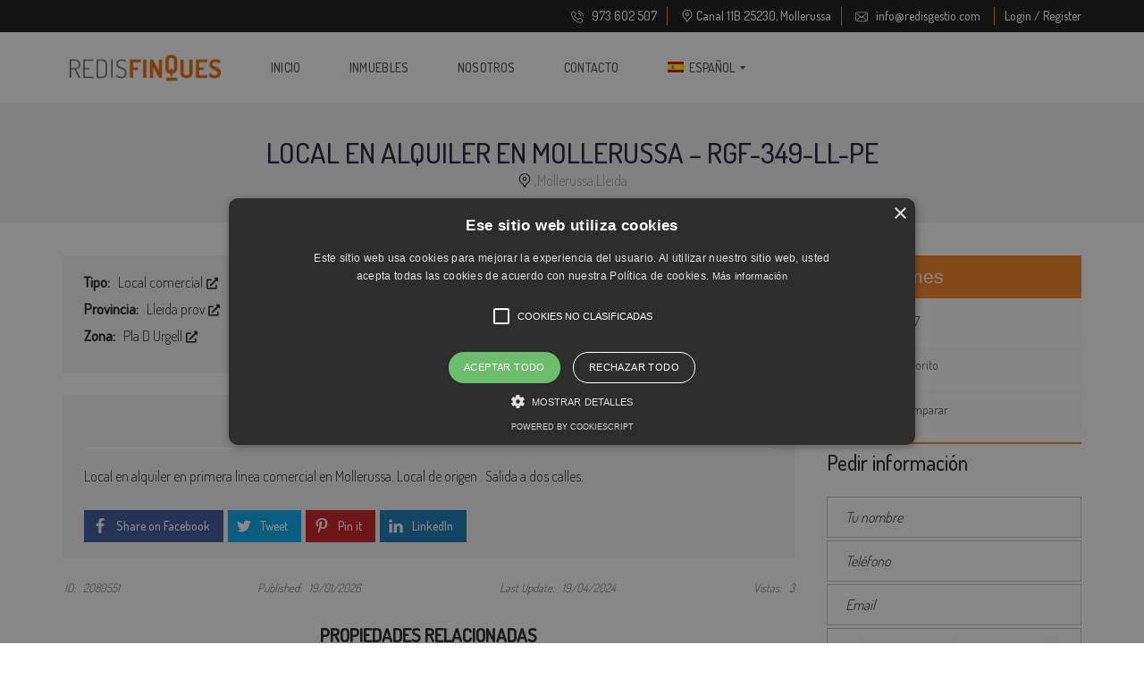

--- FILE ---
content_type: text/css
request_url: https://www.redisfinques.com/wp-content/plugins/myhome-idx-broker/assets/css/main.css?ver=2.1.23
body_size: 19443
content:
/* Clean IDX styles */
#IDX-main {
  margin: 0; }

#myhome-idx-wrapper {
  /* Inputs */
  /* User Bar */
  /* Top Links*/ }
  #myhome-idx-wrapper * {
    text-shadow: none !important;
    border-radius: 0 !important;
    -moz-border-radius: 0 !important;
    -webkit-border-radius: 0 !important;
    -moz-box-shadow: none !important;
    -webkit-box-shadow: none !important;
    font-variant: initial !important; }
  #myhome-idx-wrapper #IDX-resetBtn {
    display: none !important; }
  #myhome-idx-wrapper #IDX-main {
    padding: 0; }
  #myhome-idx-wrapper input:not([type='checkbox']):not([type='submit']):not([type='button']):not([type='radio']),
  #myhome-idx-wrapper input[type=date],
  #myhome-idx-wrapper input[type=email],
  #myhome-idx-wrapper input[type=number],
  #myhome-idx-wrapper input[type=password],
  #myhome-idx-wrapper input[type=search],
  #myhome-idx-wrapper input[type=tel],
  #myhome-idx-wrapper input[type=text],
  #myhome-idx-wrapper select,
  #myhome-idx-wrapper textarea {
    height: 48px !important;
    padding: 11px 12px !important;
    line-height: 24px !important;
    font-size: 16px !important;
    background: #fff !important;
    margin-bottom: 12px !important;
    border: 1px solid #c5c5c5 !important;
    color: #222 !important;
    width: 100% !important;
    text-transform: none !important;
    text-decoration: none !important;
    font-style: initial !important;
    text-align: left !important; }
    #myhome-idx-wrapper input:not([type='checkbox']):not([type='submit']):not([type='button']):not([type='radio']):hover, #myhome-idx-wrapper input:not([type='checkbox']):not([type='submit']):not([type='button']):not([type='radio']):active, #myhome-idx-wrapper input:not([type='checkbox']):not([type='submit']):not([type='button']):not([type='radio']):focus,
    #myhome-idx-wrapper input[type=date]:hover,
    #myhome-idx-wrapper input[type=date]:active,
    #myhome-idx-wrapper input[type=date]:focus,
    #myhome-idx-wrapper input[type=email]:hover,
    #myhome-idx-wrapper input[type=email]:active,
    #myhome-idx-wrapper input[type=email]:focus,
    #myhome-idx-wrapper input[type=number]:hover,
    #myhome-idx-wrapper input[type=number]:active,
    #myhome-idx-wrapper input[type=number]:focus,
    #myhome-idx-wrapper input[type=password]:hover,
    #myhome-idx-wrapper input[type=password]:active,
    #myhome-idx-wrapper input[type=password]:focus,
    #myhome-idx-wrapper input[type=search]:hover,
    #myhome-idx-wrapper input[type=search]:active,
    #myhome-idx-wrapper input[type=search]:focus,
    #myhome-idx-wrapper input[type=tel]:hover,
    #myhome-idx-wrapper input[type=tel]:active,
    #myhome-idx-wrapper input[type=tel]:focus,
    #myhome-idx-wrapper input[type=text]:hover,
    #myhome-idx-wrapper input[type=text]:active,
    #myhome-idx-wrapper input[type=text]:focus,
    #myhome-idx-wrapper select:hover,
    #myhome-idx-wrapper select:active,
    #myhome-idx-wrapper select:focus,
    #myhome-idx-wrapper textarea:hover,
    #myhome-idx-wrapper textarea:active,
    #myhome-idx-wrapper textarea:focus {
      color: #222 !important;
      background: #fff !important; }
    #myhome-idx-wrapper input:not([type='checkbox']):not([type='submit']):not([type='button']):not([type='radio']) textarea,
    #myhome-idx-wrapper input[type=date] textarea,
    #myhome-idx-wrapper input[type=email] textarea,
    #myhome-idx-wrapper input[type=number] textarea,
    #myhome-idx-wrapper input[type=password] textarea,
    #myhome-idx-wrapper input[type=search] textarea,
    #myhome-idx-wrapper input[type=tel] textarea,
    #myhome-idx-wrapper input[type=text] textarea,
    #myhome-idx-wrapper select textarea,
    #myhome-idx-wrapper textarea textarea {
      height: 200px !important; }
    #myhome-idx-wrapper input:not([type='checkbox']):not([type='submit']):not([type='button']):not([type='radio']) .IDX-control-group,
    #myhome-idx-wrapper input[type=date] .IDX-control-group,
    #myhome-idx-wrapper input[type=email] .IDX-control-group,
    #myhome-idx-wrapper input[type=number] .IDX-control-group,
    #myhome-idx-wrapper input[type=password] .IDX-control-group,
    #myhome-idx-wrapper input[type=search] .IDX-control-group,
    #myhome-idx-wrapper input[type=tel] .IDX-control-group,
    #myhome-idx-wrapper input[type=text] .IDX-control-group,
    #myhome-idx-wrapper select .IDX-control-group,
    #myhome-idx-wrapper textarea .IDX-control-group {
      float: left; }
  #myhome-idx-wrapper .IDX-control-label,
  #myhome-idx-wrapper .IDX-addressField label {
    margin-bottom: 6px !important;
    display: inline-block !important;
    text-align: left !important;
    font-weight: 700 !important;
    font-size: 16px !important;
    font-family: Play, Arial, Helvetica, sans-serif; }
  #myhome-idx-wrapper .IDX-controls .IDX-checkbox-inline {
    margin-right: 12px !important; }
    #myhome-idx-wrapper .IDX-controls .IDX-checkbox-inline input {
      position: relative !important;
      top: 2px !important; }
  #myhome-idx-wrapper .IDX-required {
    color: red;
    font-weight: bold;
    margin-left: 2px;
    display: inline-block; }
  #myhome-idx-wrapper #IDX-leadToolsBar {
    background: #29aae3;
    color: #fff;
    font-weight: 400;
    border: none;
    height: initial;
    padding: 12px 18px; }
    @media (max-width: 767px) {
      #myhome-idx-wrapper #IDX-leadToolsBar {
        margin-bottom: 12px; }
        #myhome-idx-wrapper #IDX-leadToolsBar #IDX-leadAccountLink {
          width: 100%;
          text-align: left;
          float: left; }
        #myhome-idx-wrapper #IDX-leadToolsBar #IDX-leadInfo {
          margin-left: 0px; } }
    #myhome-idx-wrapper #IDX-leadToolsBar a {
      color: #fff; }
  #myhome-idx-wrapper .IDX-topLinks .IDX-topLink {
    background: #fff;
    margin-right: 12px;
    padding: 6px 12px;
    display: inline-block; }
  #myhome-idx-wrapper #IDX-hotLinks {
    padding-top: 6px !important; }
  #myhome-idx-wrapper #IDX-resetBtn,
  #myhome-idx-wrapper #IDX-formReset {
    height: 48px;
    font-size: 16px;
    line-height: 24px;
    padding: 12px 24px;
    border: none;
    display: inline-block;
    font-weight: 700;
    text-transform: uppercase;
    margin: 0;
    background: #fff;
    color: #222;
    position: relative; }
    #myhome-idx-wrapper #IDX-resetBtn:after,
    #myhome-idx-wrapper #IDX-formReset:after {
      content: '';
      background: #000;
      width: 100%;
      height: 100%;
      position: absolute;
      top: 0;
      left: 0;
      opacity: 0; }
    #myhome-idx-wrapper #IDX-resetBtn:hover:after,
    #myhome-idx-wrapper #IDX-formReset:hover:after {
      opacity: 0.1; }
  #myhome-idx-wrapper #IDX-submitBtn,
  #myhome-idx-wrapper #IDX-formSubmit {
    height: 48px;
    font-size: 16px;
    line-height: 24px;
    padding: 12px 24px;
    border: none;
    display: inline-block;
    font-weight: 700;
    cursor: pointer;
    text-transform: uppercase;
    margin: 0;
    background: #29aae3;
    color: #fff;
    position: relative; }
    #myhome-idx-wrapper #IDX-submitBtn:after,
    #myhome-idx-wrapper #IDX-formSubmit:after {
      content: '';
      background: #000;
      width: 100%;
      height: 100%;
      position: absolute;
      top: 0;
      left: 0;
      opacity: 0; }
    #myhome-idx-wrapper #IDX-submitBtn:hover,
    #myhome-idx-wrapper #IDX-formSubmit:hover {
      color: #fff;
      background: #29aae3; }
      #myhome-idx-wrapper #IDX-submitBtn:hover:after,
      #myhome-idx-wrapper #IDX-formSubmit:hover:after {
        opacity: 0.1; }
  #myhome-idx-wrapper #IDX-searchRefinement {
    width: 100%; }
  #myhome-idx-wrapper #IDX-listingID-group {
    padding-left: 0 !important;
    padding-right: 0 !important; }

.ui-dialog[aria-labelledby*=IDX-loadingScreen] .ui-widget-header a {
  display: none !important; }
  .ui-dialog[aria-labelledby*=IDX-loadingScreen] .ui-widget-header a span {
    display: none !important; }

.ui-dialog[aria-labelledby*=IDX-loadingScreen] #IDX-loadingScreen div img {
  display: none !important; }

#myhome-idx-wrapper #idxStop {
  display: none; }

#myhome-idx-wrapper #idxStart {
  margin: 0 auto !important;
  width: 100% !important;
  height: 300px !important;
  background: #222 !important;
  color: #fff !important;
  position: relative !important;
  margin-bottom: 24px !important; }
  #myhome-idx-wrapper #idxStart:after {
    position: absolute !important;
    top: 0 !important;
    left: 0 !important;
    width: 100% !important;
    content: 'IDX Wrapper Placeholder' !important;
    display: block !important;
    text-align: center !important;
    height: 48px !important;
    font-size: 24px !important;
    margin-top: 136px !important; }

html body.vc_editor .mh-idx-widget {
  width: 100% !important;
  max-width: 100% !important; }

html body.vc_editor .mh-idx-widget {
  margin: 0 auto !important;
  width: 100% !important;
  height: 300px !important;
  background: #222 !important;
  color: #fff !important;
  position: relative !important;
  margin-bottom: 24px !important; }

html body.vc_editor .mh-idx-widget:after {
  position: absolute !important;
  top: 0 !important;
  left: 0 !important;
  width: 100% !important;
  content: 'IDX Widget Placeholder' !important;
  display: block !important;
  text-align: center !important;
  height: 48px !important;
  font-size: 24px !important;
  margin-top: 136px !important; }

html body.vc_editor .mh-idx-widget * {
  display: none !important; }

html body .ui-dialog[aria-labelledby*=IDX-loadingScreen] {
  padding: 0;
  width: auto !important;
  overflow: visible !important;
  height: 200px !important;
  border: none !important;
  background: transparent !important; }
  html body .ui-dialog[aria-labelledby*=IDX-loadingScreen] .ui-widget-header a {
    display: none !important; }
    html body .ui-dialog[aria-labelledby*=IDX-loadingScreen] .ui-widget-header a span {
      display: none !important; }
  html body .ui-dialog[aria-labelledby*=IDX-loadingScreen] #IDX-loadingScreen,
  html body .ui-dialog[aria-labelledby*=IDX-loadingScreen] #IDX-loadingScreen:before,
  html body .ui-dialog[aria-labelledby*=IDX-loadingScreen] #IDX-loadingScreen:after {
    background: #29aae3;
    -webkit-animation: mh-loader-animation 1s infinite ease-in-out !important;
    animation: mh-loader-animation 1s infinite ease-in-out !important;
    width: 1em !important;
    height: 4em !important; }
  html body .ui-dialog[aria-labelledby*=IDX-loadingScreen] #IDX-loadingScreen {
    color: #29aae3;
    text-indent: -9999em !important;
    margin: 88px auto !important;
    position: relative !important;
    font-size: 11px !important;
    -webkit-transform: translateZ(0) !important;
    -ms-transform: translateZ(0) !important;
    transform: translateZ(0) !important;
    -webkit-animation-delay: -0.16s !important;
    animation-delay: -0.16s !important;
    min-height: initial !important;
    min-width: initial !important;
    overflow: initial !important;
    padding: 0 !important; }
  html body .ui-dialog[aria-labelledby*=IDX-loadingScreen] #IDX-loadingScreen:before,
  html body .ui-dialog[aria-labelledby*=IDX-loadingScreen] #IDX-loadingScreen:after {
    position: absolute !important;
    top: 0 !important;
    content: '' !important; }
  html body .ui-dialog[aria-labelledby*=IDX-loadingScreen] #IDX-loadingScreen:before {
    left: -1.5em !important;
    -webkit-animation-delay: -0.32s !important;
    animation-delay: -0.32s !important; }
  html body .ui-dialog[aria-labelledby*=IDX-loadingScreen] #IDX-loadingScreen:after {
    left: 1.5em !important; }

@-webkit-keyframes mh-loader-animation {
  0%,
  80%,
  100% {
    box-shadow: 0 0;
    height: 4em; }
  40% {
    box-shadow: 0 -2em;
    height: 5em; } }

@keyframes mh-loader-animation {
  0%,
  80%,
  100% {
    box-shadow: 0 0;
    height: 4em; }
  40% {
    box-shadow: 0 -2em;
    height: 5em; } }
  html body .ui-dialog[aria-labelledby*=IDX-loadingScreen] div img {
    display: none !important; }

.myhome-idx-wrapper__contact-contact-1004 .IDX-pageContainer,
.IDX-category-contact .IDX-pageContainer {
  padding: 24px 18px;
  background: #f4f4f4;
  border: none;
  width: 100%;
  display: block;
  font-size: 16px;
  line-height: 24px;
  color: #222;
  margin-bottom: 12px; }
  .myhome-idx-wrapper__contact-contact-1004 .IDX-pageContainer:after,
  .IDX-category-contact .IDX-pageContainer:after {
    clear: both;
    content: "";
    display: table; }

.myhome-idx-wrapper__contact-contact-1004 .IDX-control-group,
.IDX-category-contact .IDX-control-group {
  width: 100%; }
  .myhome-idx-wrapper__contact-contact-1004 .IDX-control-group textarea,
  .IDX-category-contact .IDX-control-group textarea {
    height: 200px !important; }

.myhome-idx-wrapper__contact-contact-1004 .IDX-leadFormText,
.IDX-category-contact .IDX-leadFormText {
  margin-bottom: 0; }

.myhome-idx-wrapper__contact-contact-1004 .IDX-leadFormWrap,
.IDX-category-contact .IDX-leadFormWrap {
  padding-left: 0;
  padding-right: 12px;
  margin-right: 12px; }

.myhome-idx-wrapper__contact-contact-1004 #IDX-captcha,
.IDX-category-contact #IDX-captcha {
  margin: -12px 0 12px 0; }

.myhome-idx-wrapper__contact-contact-1004 #IDX-scheduleshowingFormText,
.IDX-category-contact #IDX-scheduleshowingFormText {
  padding-bottom: 24px; }

.myhome-idx-wrapper__contact-contact-1004 #IDX-previousPage,
.IDX-category-contact #IDX-previousPage {
  text-align: left;
  padding: 12px 0 24px; }

.myhome-idx-wrapper__contact-contact-1004 textarea,
.IDX-category-contact textarea {
  min-height: 200px !important; }

.myhome-idx-wrapper__contact-contact-1004 #IDX-contactAgentPicWrap,
.IDX-category-contact #IDX-contactAgentPicWrap {
  float: left;
  width: 40%; }

.myhome-idx-wrapper__contact-contact-1004 #IDX-contactAgentInfo,
.IDX-category-contact #IDX-contactAgentInfo {
  float: left;
  padding-top: 12px;
  display: block;
  font-size: 24px;
  line-height: 36px; }

.myhome-idx-wrapper__contact-contact-1004 .IDX-contactAgentHeader,
.IDX-category-contact .IDX-contactAgentHeader {
  margin-bottom: 12px;
  font-weight: 700;
  font-size: 36px; }

.myhome-idx-wrapper__contact-contact-1004 .IDX-page-homevaluation {
  margin: 0 auto; }
  .myhome-idx-wrapper__contact-contact-1004 .IDX-page-homevaluation .IDX-leadFormWrap {
    margin-right: 0 !important;
    padding-right: 0 !important; }
  .myhome-idx-wrapper__contact-contact-1004 .IDX-page-homevaluation .IDX-help-inline {
    top: -12px;
    position: relative; }
  .myhome-idx-wrapper__contact-contact-1004 .IDX-page-homevaluation #IDX-homeValueSubmitMessage {
    margin-bottom: -16px;
    margin-top: 24px; }
  .myhome-idx-wrapper__contact-contact-1004 .IDX-page-homevaluation #IDX-resetBtn {
    display: none !important; }
  .myhome-idx-wrapper__contact-contact-1004 .IDX-page-homevaluation .IDX-homevalueLine {
    display: none; }
  .myhome-idx-wrapper__contact-contact-1004 .IDX-page-homevaluation .IDX-controls .IDX-radio-inline {
    margin-right: 24px; }
    .myhome-idx-wrapper__contact-contact-1004 .IDX-page-homevaluation .IDX-controls .IDX-radio-inline input {
      padding-right: 6px !important;
      margin-right: 2px !important;
      top: 1px !important;
      position: relative !important; }

.myhome-idx-wrapper__details-detailsDynamic-1008 .IDX-page-listing {
  padding: 124px 0 0 0 !important; }
  @media (min-width: 768px) {
    .myhome-idx-wrapper__details-detailsDynamic-1008 .IDX-page-listing {
      padding: 144px 0 0 0 !important; } }
  .myhome-idx-wrapper__details-detailsDynamic-1008 .IDX-page-listing textarea#IDX-message {
    height: 150px !important; }
  .myhome-idx-wrapper__details-detailsDynamic-1008 .IDX-page-listing #IDX-detailsLinkSave {
    display: none; }
  .myhome-idx-wrapper__details-detailsDynamic-1008 .IDX-page-listing #IDX-detailsAgentPhoto {
    text-align: left; }
  .myhome-idx-wrapper__details-detailsDynamic-1008 .IDX-page-listing #IDX-detailsAgentPhoto img {
    border-radius: 50% !important; }
  @media (max-width: 767px) {
    .myhome-idx-wrapper__details-detailsDynamic-1008 .IDX-page-listing #IDX-detailsAgentPhoto {
      width: 100%;
      margin-bottom: 24px; } }
  .myhome-idx-wrapper__details-detailsDynamic-1008 .IDX-page-listing #IDX-detailsFeaturedAgentdisplayname {
    font-family: Play, Arial, Helvetica, sans-serif;
    margin-top: 5px !important;
    display: block; }
  .myhome-idx-wrapper__details-detailsDynamic-1008 .IDX-page-listing #IDX-detailsMap {
    width: auto !important;
    min-width: 100% !important; }
  .myhome-idx-wrapper__details-detailsDynamic-1008 .IDX-page-listing textarea {
    height: 120px !important;
    margin-bottom: 0 !important; }
  .myhome-idx-wrapper__details-detailsDynamic-1008 .IDX-page-listing #IDX-nextLastButtons {
    float: left;
    width: 100%;
    background: #f4f4f4;
    padding: 18px 18px 0 18px; }
    .myhome-idx-wrapper__details-detailsDynamic-1008 .IDX-page-listing #IDX-nextLastButtons #IDX-nextProp {
      color: #29aae3; }
    .myhome-idx-wrapper__details-detailsDynamic-1008 .IDX-page-listing #IDX-nextLastButtons #IDX-nextLastPosition {
      margin-top: 6px;
      display: block;
      margin-bottom: 12px;
      font-weight: 700; }
  .myhome-idx-wrapper__details-detailsDynamic-1008 .IDX-page-listing .IDX-detailsVirtualTourLink {
    height: 48px;
    font-size: 16px;
    line-height: 24px;
    padding: 12px 24px;
    border: none;
    display: inline-block;
    font-weight: 700;
    cursor: pointer;
    text-transform: uppercase;
    margin: 0;
    background: #29aae3;
    color: #fff;
    position: relative;
    width: 100%;
    margin-bottom: 12px; }
    .myhome-idx-wrapper__details-detailsDynamic-1008 .IDX-page-listing .IDX-detailsVirtualTourLink:after {
      content: '';
      background: #000;
      width: 100%;
      height: 100%;
      position: absolute;
      top: 0;
      left: 0;
      opacity: 0; }
    .myhome-idx-wrapper__details-detailsDynamic-1008 .IDX-page-listing .IDX-detailsVirtualTourLink:hover {
      color: #fff;
      background: #29aae3; }
      .myhome-idx-wrapper__details-detailsDynamic-1008 .IDX-page-listing .IDX-detailsVirtualTourLink:hover:after {
        opacity: 0.1; }
  .myhome-idx-wrapper__details-detailsDynamic-1008 .IDX-page-listing #IDX-hotLinks {
    background: #f4f4f4;
    color: #fff;
    padding: 12px 18px !important;
    line-height: 16px;
    font-size: 14px; }
    .myhome-idx-wrapper__details-detailsDynamic-1008 .IDX-page-listing #IDX-hotLinks > * {
      float: left;
      display: inline-block; }
    .myhome-idx-wrapper__details-detailsDynamic-1008 .IDX-page-listing #IDX-hotLinks a {
      margin-right: 24px;
      display: inline-block;
      float: left;
      padding-left: 18px;
      position: relative; }
      @media (max-width: 767px) {
        .myhome-idx-wrapper__details-detailsDynamic-1008 .IDX-page-listing #IDX-hotLinks a {
          padding-bottom: 12px; }
          .myhome-idx-wrapper__details-detailsDynamic-1008 .IDX-page-listing #IDX-hotLinks a:last-child {
            padding-bottom: 0; } }
      .myhome-idx-wrapper__details-detailsDynamic-1008 .IDX-page-listing #IDX-hotLinks a:before {
        display: none; }
      .myhome-idx-wrapper__details-detailsDynamic-1008 .IDX-page-listing #IDX-hotLinks a:hover {
        color: #29aae3; }
    .myhome-idx-wrapper__details-detailsDynamic-1008 .IDX-page-listing #IDX-hotLinks #IDX-moreInfo:after {
      font-family: FontAwesome;
      content: "\f05a";
      position: absolute;
      left: 0;
      top: 0; }
    .myhome-idx-wrapper__details-detailsDynamic-1008 .IDX-page-listing #IDX-hotLinks #IDX-mortgageLink:after {
      font-family: FontAwesome;
      content: "\f1ec";
      position: absolute;
      left: 0;
      top: 0; }
    .myhome-idx-wrapper__details-detailsDynamic-1008 .IDX-page-listing #IDX-hotLinks #IDX-printable:after {
      font-family: FontAwesome;
      content: "\f02f";
      position: absolute;
      left: 0;
      top: 0; }
    .myhome-idx-wrapper__details-detailsDynamic-1008 .IDX-page-listing #IDX-hotLinks #IDX-contactAgent:after {
      font-family: FontAwesome;
      content: "\f0e0";
      position: absolute;
      left: 0;
      top: 0; }
    .myhome-idx-wrapper__details-detailsDynamic-1008 .IDX-page-listing #IDX-hotLinks .IDX-propertySaved {
      position: relative;
      padding-left: 20px; }
      .myhome-idx-wrapper__details-detailsDynamic-1008 .IDX-page-listing #IDX-hotLinks .IDX-propertySaved:after {
        font-family: FontAwesome;
        content: "\f00c";
        font-weight: initial;
        font-size: 16px;
        position: absolute;
        left: 0;
        top: 0; }
      .myhome-idx-wrapper__details-detailsDynamic-1008 .IDX-page-listing #IDX-hotLinks .IDX-propertySaved:before {
        display: none; }
    .myhome-idx-wrapper__details-detailsDynamic-1008 .IDX-page-listing #IDX-hotLinks .IDX-saveProperty {
      position: relative;
      padding-left: 20px; }
      .myhome-idx-wrapper__details-detailsDynamic-1008 .IDX-page-listing #IDX-hotLinks .IDX-saveProperty:after {
        font-family: FontAwesome;
        content: "\f0c7";
        font-weight: initial;
        font-size: 16px;
        position: absolute;
        left: 0;
        top: 0; }
    .myhome-idx-wrapper__details-detailsDynamic-1008 .IDX-page-listing #IDX-hotLinks:after {
      clear: both;
      content: "";
      display: table; }
    .myhome-idx-wrapper__details-detailsDynamic-1008 .IDX-page-listing #IDX-hotLinks .IDX-saveProperty,
    .myhome-idx-wrapper__details-detailsDynamic-1008 .IDX-page-listing #IDX-hotLinks .IDX-propertySaved,
    .myhome-idx-wrapper__details-detailsDynamic-1008 .IDX-page-listing #IDX-hotLinks #IDX-moreInfo,
    .myhome-idx-wrapper__details-detailsDynamic-1008 .IDX-page-listing #IDX-hotLinks #IDX-contactAgent,
    .myhome-idx-wrapper__details-detailsDynamic-1008 .IDX-page-listing #IDX-hotLinks #IDX-contactAgent {
      margin-right: 24px; }

.myhome-idx-wrapper__details-detailsDynamic-1008 .IDX-page-listing {
  padding-top: 140px;
  position: relative; }
  .myhome-idx-wrapper__details-detailsDynamic-1008 .IDX-page-listing #IDX-detailsWrapper {
    float: left; }
  .myhome-idx-wrapper__details-detailsDynamic-1008 .IDX-page-listing #IDX-detailsPrimaryImg {
    width: 100%; }
  .myhome-idx-wrapper__details-detailsDynamic-1008 .IDX-page-listing #IDX-detailsAddress {
    width: 100% !important;
    background: #f0f0f0; }
  .myhome-idx-wrapper__details-detailsDynamic-1008 .IDX-page-listing #IDX-detailsField-listingPrice #IDX-detailsPrice {
    color: #29aae3; }
  .myhome-idx-wrapper__details-detailsDynamic-1008 .IDX-page-listing #IDX-detailsTopNav {
    min-height: 0; }
    .myhome-idx-wrapper__details-detailsDynamic-1008 .IDX-page-listing #IDX-detailsTopNav .IDX-topLink {
      position: initial;
      background: #f4f4f4;
      padding: 0;
      margin-bottom: 6px;
      line-height: 24px; }
      .myhome-idx-wrapper__details-detailsDynamic-1008 .IDX-page-listing #IDX-detailsTopNav .IDX-topLink a {
        font-size: 14px;
        color: #222; }
        .myhome-idx-wrapper__details-detailsDynamic-1008 .IDX-page-listing #IDX-detailsTopNav .IDX-topLink a:hover {
          color: #29aae3; }
  .myhome-idx-wrapper__details-detailsDynamic-1008 .IDX-page-listing .IDX-wrapper-standard .IDX-thumbnail {
    border: none;
    padding: 0;
    margin: 0 0 12px 0; }
  .myhome-idx-wrapper__details-detailsDynamic-1008 .IDX-page-listing .IDX-carouselThumb {
    opacity: 0.5;
    border: none;
    xwidth: 150px;
    xheight: 150px; }
  .myhome-idx-wrapper__details-detailsDynamic-1008 .IDX-page-listing .IDX-wrapper-standard .IDX-thumbnail {
    margin-bottom: 0;
    padding: 0; }
  .myhome-idx-wrapper__details-detailsDynamic-1008 .IDX-page-listing .IDX-carouselThumb img {
    max-width: 100%; }
  .myhome-idx-wrapper__details-detailsDynamic-1008 .IDX-page-listing #IDX-detailsShowcaseSlides {
    padding: 0; }
  .myhome-idx-wrapper__details-detailsDynamic-1008 .IDX-page-listing .IDX-carouselThumb:hover {
    opacity: 1; }
  .myhome-idx-wrapper__details-detailsDynamic-1008 .IDX-page-listing .IDX-carouselThumb.IDX-showcaseSlide-active {
    opacity: 1; }
  .myhome-idx-wrapper__details-detailsDynamic-1008 .IDX-page-listing .IDX-listingCountWrap {
    color: #666;
    font-size: 21px;
    line-height: 24px;
    width: 100%;
    display: block;
    margin-bottom: 12px;
    font-weight: 700; }
  .myhome-idx-wrapper__details-detailsDynamic-1008 .IDX-page-listing .IDX-resultsCount {
    color: #666; }
  .myhome-idx-wrapper__details-detailsDynamic-1008 .IDX-page-listing #IDX-resultsCountMessage {
    top: -18px;
    position: relative; }
  .myhome-idx-wrapper__details-detailsDynamic-1008 .IDX-page-listing #IDX-scheduleShowing {
    width: 100%;
    text-align: center; }
  .myhome-idx-wrapper__details-detailsDynamic-1008 .IDX-page-listing #IDX-formSubmit {
    margin-top: 22px; }
  .myhome-idx-wrapper__details-detailsDynamic-1008 .IDX-page-listing .IDX-basicRow {
    float: left;
    width: 100%;
    clear: initial; }
  .myhome-idx-wrapper__details-detailsDynamic-1008 .IDX-page-listing #IDX-idxID-group, .myhome-idx-wrapper__details-detailsDynamic-1008 .IDX-page-listing #IDX-pt-group {
    width: 100%; }
  .myhome-idx-wrapper__details-detailsDynamic-1008 .IDX-page-listing .IDX-coreFields {
    width: 100%; }
  .myhome-idx-wrapper__details-detailsDynamic-1008 .IDX-page-listing .IDX-coreFields {
    padding: 0px; }
  .myhome-idx-wrapper__details-detailsDynamic-1008 .IDX-page-listing #IDX-coreFieldRow {
    zoom: 1;
    padding: 12px;
    background: #f4f4f4;
    margin: 0; }
  .myhome-idx-wrapper__details-detailsDynamic-1008 .IDX-page-listing #IDX-pt-group {
    width: 100%; }
    @media (min-width: 768px) {
      .myhome-idx-wrapper__details-detailsDynamic-1008 .IDX-page-listing #IDX-pt-group {
        width: 50%; } }
  .myhome-idx-wrapper__details-detailsDynamic-1008 .IDX-page-listing ul#IDX-searchNavList {
    background: #f2f2f2;
    padding: 0; }
  .myhome-idx-wrapper__details-detailsDynamic-1008 .IDX-page-listing #IDX-mapContainer {
    width: 100%;
    min-width: 100%; }
  .myhome-idx-wrapper__details-detailsDynamic-1008 .IDX-page-listing #IDX-mapHeader-Search {
    height: 68px;
    background: #222; }
  .myhome-idx-wrapper__details-detailsDynamic-1008 .IDX-page-listing #IDX-basicBottom {
    background: #222;
    padding: 12px;
    margin: 0; }
  .myhome-idx-wrapper__details-detailsDynamic-1008 .IDX-page-listing #IDX-basicBottom .IDX-control-label {
    color: #fff; }
  .myhome-idx-wrapper__details-detailsDynamic-1008 .IDX-page-listing #IDX-basicBottom #IDX-per-group {
    padding-right: 12px; }
  .myhome-idx-wrapper__details-detailsDynamic-1008 .IDX-page-listing #IDX-idxID-group, .myhome-idx-wrapper__details-detailsDynamic-1008 .IDX-page-listing #IDX-pt-group {
    padding: 0 12px 0 0; }
  .myhome-idx-wrapper__details-detailsDynamic-1008 .IDX-page-listing .IDX-listAsRow li span {
    padding: 12px 0;
    display: inline-block;
    text-transform: uppercase;
    color: #29aae3;
    font-size: 13px; }
  .myhome-idx-wrapper__details-detailsDynamic-1008 .IDX-page-listing #ws-walkscore-tile {
    width: 100% !important; }
  .myhome-idx-wrapper__details-detailsDynamic-1008 .IDX-page-listing .IDX-listAsRow li a {
    font-size: 13px;
    padding: 12px 0;
    display: inline-block;
    pointer: cursor;
    color: #222;
    text-transform: uppercase; }
  .myhome-idx-wrapper__details-detailsDynamic-1008 .IDX-page-listing .IDX-listAsRow li a:hover {
    color: #29aae3; }
  .myhome-idx-wrapper__details-detailsDynamic-1008 .IDX-page-listing .IDX-basicRow {
    padding: 24px 12px 12px 12px;
    background: #f4f4f4;
    margin-bottom: 0; }
  .myhome-idx-wrapper__details-detailsDynamic-1008 .IDX-page-listing .IDX-row-content {
    padding: 0; }
  .myhome-idx-wrapper__details-detailsDynamic-1008 .IDX-page-listing #IDX-cczContainer, .myhome-idx-wrapper__details-detailsDynamic-1008 .IDX-page-listing #IDX-lp-group, .myhome-idx-wrapper__details-detailsDynamic-1008 .IDX-page-listing #IDX-hp-group, .myhome-idx-wrapper__details-detailsDynamic-1008 .IDX-page-listing #IDX-tb-group, .myhome-idx-wrapper__details-detailsDynamic-1008 .IDX-page-listing #IDX-bd-group, .myhome-idx-wrapper__details-detailsDynamic-1008 .IDX-page-listing #IDX-sqft-group, .myhome-idx-wrapper__details-detailsDynamic-1008 .IDX-page-listing #IDX-acres-group {
    padding: 0 12px 6px 0; }
  .myhome-idx-wrapper__details-detailsDynamic-1008 .IDX-page-listing #IDX-searchNavWrapper {
    margin-bottom: 0; }
  .myhome-idx-wrapper__details-detailsDynamic-1008 .IDX-page-listing #IDX-advancedSearchFields {
    background: #f4f4f4;
    padding: 12px 24px; }
  .myhome-idx-wrapper__details-detailsDynamic-1008 .IDX-page-listing #IDX-filterFields {
    clear: both;
    display: block;
    float: right;
    background: #fff;
    margin-top: 12px;
    padding: 12px; }
  .myhome-idx-wrapper__details-detailsDynamic-1008 .IDX-page-listing #IDX-add {
    width: 100%; }
  .myhome-idx-wrapper__details-detailsDynamic-1008 .IDX-page-listing h4#IDX-resultsSeparatorTextFeatured {
    background: #222;
    color: #fff;
    padding: 24px;
    margin-bottom: 0; }
  .myhome-idx-wrapper__details-detailsDynamic-1008 .IDX-page-listing #IDX-photoListing {
    width: 100%; }
  .myhome-idx-wrapper__details-detailsDynamic-1008 .IDX-page-listing #IDX-detailsPhoto {
    border-radius: 0; }
  .myhome-idx-wrapper__details-detailsDynamic-1008 .IDX-page-listing .IDX-fieldContainer,
  .myhome-idx-wrapper__details-detailsDynamic-1008 .IDX-page-listing #IDX-detailsContactForm,
  .myhome-idx-wrapper__details-detailsDynamic-1008 .IDX-page-listing #IDX-description,
  .myhome-idx-wrapper__details-detailsDynamic-1008 .IDX-page-listing #IDX-contentFields,
  .myhome-idx-wrapper__details-detailsDynamic-1008 .IDX-page-listing #IDX-detailsAgentInfo,
  .myhome-idx-wrapper__details-detailsDynamic-1008 .IDX-page-listing #IDX-openHouses {
    background: #f4f4f4;
    padding: 18px 24px;
    margin-bottom: 12px;
    margin-top: 0;
    font-size: 16px;
    width: 100%;
    line-height: 24px;
    text-align: left;
    float: left; }
  .myhome-idx-wrapper__details-detailsDynamic-1008 .IDX-page-listing #IDX-openHouses {
    border: none !important; }
  .myhome-idx-wrapper__details-detailsDynamic-1008 .IDX-page-listing #IDX-detailsFeatured {
    width: 100%;
    padding: 0; }
  .myhome-idx-wrapper__details-detailsDynamic-1008 .IDX-page-listing #IDX-detailsContactForm input {
    width: 100%; }
  .myhome-idx-wrapper__details-detailsDynamic-1008 .IDX-page-listing #IDX-contentFields .IDX-detailsField {
    background: transparent;
    border: none; }
  .myhome-idx-wrapper__details-detailsDynamic-1008 .IDX-page-listing .IDX-fieldContainerTitle,
  .myhome-idx-wrapper__details-detailsDynamic-1008 .IDX-page-listing #IDX-listingHeader,
  .myhome-idx-wrapper__details-detailsDynamic-1008 .IDX-page-listing #IDX-openHouseHeader {
    text-align: center;
    font-size: 21px;
    margin-bottom: 18px;
    padding-bottom: 18px;
    font-weight: 700;
    position: relative;
    text-transform: uppercase; }
    .myhome-idx-wrapper__details-detailsDynamic-1008 .IDX-page-listing .IDX-fieldContainerTitle:after,
    .myhome-idx-wrapper__details-detailsDynamic-1008 .IDX-page-listing #IDX-listingHeader:after,
    .myhome-idx-wrapper__details-detailsDynamic-1008 .IDX-page-listing #IDX-openHouseHeader:after {
      content: '';
      height: 2px;
      width: 100%;
      background: #fff;
      position: absolute;
      bottom: 0;
      left: 0; }
  .myhome-idx-wrapper__details-detailsDynamic-1008 .IDX-page-listing .IDX-fieldContainerList > div {
    padding: 0 12px 0 0;
    margin-bottom: 9px;
    font-size: 16px; }
  .myhome-idx-wrapper__details-detailsDynamic-1008 .IDX-page-listing .IDX-fieldTwoColumn .IDX-fieldContainerList {
    width: 100%;
    padding: 0; }
    @media (min-width: 768px) {
      .myhome-idx-wrapper__details-detailsDynamic-1008 .IDX-page-listing .IDX-fieldTwoColumn .IDX-fieldContainerList {
        width: 50%; } }
  .myhome-idx-wrapper__details-detailsDynamic-1008 .IDX-page-listing .IDX-control-group {
    width: 100%;
    margin: 0;
    float: left; }
    @media (min-width: 768px) {
      .myhome-idx-wrapper__details-detailsDynamic-1008 .IDX-page-listing .IDX-control-group {
        width: 50%; } }
  .myhome-idx-wrapper__details-detailsDynamic-1008 .IDX-page-listing .IDX-control-group input {
    margin-right: 12px; }
  .myhome-idx-wrapper__details-detailsDynamic-1008 .IDX-page-listing .IDX-controls {
    padding-right: 12px;
    padding-bottom: 9px; }
  .myhome-idx-wrapper__details-detailsDynamic-1008 .IDX-page-listing #IDX-contentFields .IDX-contentFields:first-child {
    border-top: 2px solid #fff;
    padding-top: 12px; }
  .myhome-idx-wrapper__details-detailsDynamic-1008 .IDX-page-listing #IDX-detailsHead {
    background: #f4f4f4;
    margin-bottom: 12px; }
  .myhome-idx-wrapper__details-detailsDynamic-1008 .IDX-page-listing #IDX-detailsField-listingPrice,
  .myhome-idx-wrapper__details-detailsDynamic-1008 .IDX-page-listing #IDX-detailsField-soldPrice,
  .myhome-idx-wrapper__details-detailsDynamic-1008 .IDX-page-listing #IDX-detailsHead #IDX-detailsField-propStatus,
  .myhome-idx-wrapper__details-detailsDynamic-1008 .IDX-page-listing #IDX-detailsAddress {
    width: 100%;
    min-height: initial;
    float: left;
    margin: 0;
    text-align: center;
    padding: 18px 24px; }
  @media (min-width: 768px) {
    .myhome-idx-wrapper__details-detailsDynamic-1008 .IDX-page-listing #IDX-detailsField-listingPrice,
    .myhome-idx-wrapper__details-detailsDynamic-1008 .IDX-page-listing #IDX-detailsField-soldPrice,
    .myhome-idx-wrapper__details-detailsDynamic-1008 .IDX-page-listing #IDX-detailsHead #IDX-detailsField-propStatus,
    .myhome-idx-wrapper__details-detailsDynamic-1008 .IDX-page-listing #IDX-detailsAddress {
      width: 33.333%; } }
  .myhome-idx-wrapper__details-detailsDynamic-1008 .IDX-page-listing #IDX-detailsHeadFields {
    clear: initial; }
  .myhome-idx-wrapper__details-detailsDynamic-1008 .IDX-page-listing #IDX-detailsHeadFields .IDX-detailsField {
    float: left;
    text-align: center;
    width: 100%;
    margin: 0;
    background: #f4f4f4;
    padding: 18px; }
  @media (min-width: 768px) {
    .myhome-idx-wrapper__details-detailsDynamic-1008 .IDX-page-listing #IDX-detailsHeadFields .IDX-detailsField {
      width: 33.333%; } }
  .myhome-idx-wrapper__details-detailsDynamic-1008 .IDX-page-listing .IDX-lineBreak {
    border-bottom: 0; }
  .myhome-idx-wrapper__details-detailsDynamic-1008 .IDX-page-listing #IDX-detailsTopLinks {
    float: left;
    position: relative;
    width: 100%;
    z-index: 10; }
  .myhome-idx-wrapper__details-detailsDynamic-1008 .IDX-page-listing #IDX-detailsLinkBack {
    left: 0;
    top: 0; }
  .myhome-idx-wrapper__details-detailsDynamic-1008 .IDX-page-listing #IDX-detailsTopNav.IDX-detailsTrack {
    height: 20px; }
  .myhome-idx-wrapper__details-detailsDynamic-1008 .IDX-page-listing .IDX-contactAgentHeader {
    margin-bottom: 0; }
  .myhome-idx-wrapper__details-detailsDynamic-1008 .IDX-page-listing #IDX-contactInformation {
    background: #fff;
    padding: 12px;
    margin-bottom: -24px;
    margin-top: 0; }
  .myhome-idx-wrapper__details-detailsDynamic-1008 .IDX-page-listing .IDX-detailsText,
  .myhome-idx-wrapper__details-detailsDynamic-1008 .IDX-page-listing .IDX-fieldData,
  .myhome-idx-wrapper__details-detailsDynamic-1008 .IDX-page-listing .IDX-detailsAddressInfo {
    display: block;
    padding-bottom: 12px;
    font-size: 24px;
    color: #333; }
  .myhome-idx-wrapper__details-detailsDynamic-1008 .IDX-page-listing #IDX-photoGalleryLink,
  .myhome-idx-wrapper__details-detailsDynamic-1008 .IDX-page-listing #IDX-scheduleShowing,
  .myhome-idx-wrapper__details-detailsDynamic-1008 .IDX-page-listing #IDX-detailsVirtualTour {
    height: 48px;
    font-size: 16px;
    line-height: 24px;
    padding: 12px 24px;
    border: none;
    display: inline-block;
    font-weight: 700;
    cursor: pointer;
    text-transform: uppercase;
    margin: 0;
    background: #29aae3;
    color: #fff;
    position: relative;
    width: 100%; }
    .myhome-idx-wrapper__details-detailsDynamic-1008 .IDX-page-listing #IDX-photoGalleryLink:after,
    .myhome-idx-wrapper__details-detailsDynamic-1008 .IDX-page-listing #IDX-scheduleShowing:after,
    .myhome-idx-wrapper__details-detailsDynamic-1008 .IDX-page-listing #IDX-detailsVirtualTour:after {
      content: '';
      background: #000;
      width: 100%;
      height: 100%;
      position: absolute;
      top: 0;
      left: 0;
      opacity: 0; }
    .myhome-idx-wrapper__details-detailsDynamic-1008 .IDX-page-listing #IDX-photoGalleryLink:hover,
    .myhome-idx-wrapper__details-detailsDynamic-1008 .IDX-page-listing #IDX-scheduleShowing:hover,
    .myhome-idx-wrapper__details-detailsDynamic-1008 .IDX-page-listing #IDX-detailsVirtualTour:hover {
      color: #fff;
      background: #29aae3; }
      .myhome-idx-wrapper__details-detailsDynamic-1008 .IDX-page-listing #IDX-photoGalleryLink:hover:after,
      .myhome-idx-wrapper__details-detailsDynamic-1008 .IDX-page-listing #IDX-scheduleShowing:hover:after,
      .myhome-idx-wrapper__details-detailsDynamic-1008 .IDX-page-listing #IDX-detailsVirtualTour:hover:after {
        opacity: 0.1; }
  .myhome-idx-wrapper__details-detailsDynamic-1008 .IDX-page-listing #IDX-scheduleShowing,
  .myhome-idx-wrapper__details-detailsDynamic-1008 .IDX-page-listing #IDX-detailsVirtualTour {
    margin-bottom: 12px; }
  .myhome-idx-wrapper__details-detailsDynamic-1008 .IDX-page-listing #IDX-walkscoreContainer {
    padding: 24px 18px;
    background: #f4f4f4;
    border: none;
    width: 100%;
    display: block;
    font-size: 16px;
    line-height: 24px;
    color: #222;
    margin-bottom: 12px;
    margin-top: 12px;
    margin-bottom: 12px; }
    .myhome-idx-wrapper__details-detailsDynamic-1008 .IDX-page-listing #IDX-walkscoreContainer:after {
      clear: both;
      content: "";
      display: table; }
    .myhome-idx-wrapper__details-detailsDynamic-1008 .IDX-page-listing #IDX-walkscoreContainer label {
      font-weight: 700; }
  .myhome-idx-wrapper__details-detailsDynamic-1008 .IDX-page-listing #IDX-detailsMap {
    margin-bottom: 12px; }
  .myhome-idx-wrapper__details-detailsDynamic-1008 .IDX-page-listing #IDX-detailsGalleryLink {
    margin-top: 0;
    padding-top: 12px;
    padding-bottom: 0;
    background: #fff; }
    @media (min-width: 768px) {
      .myhome-idx-wrapper__details-detailsDynamic-1008 .IDX-page-listing #IDX-detailsGalleryLink {
        margin-top: 12px; } }
  .myhome-idx-wrapper__details-detailsDynamic-1008 .IDX-page-listing #IDX-photoGalleryLink:before {
    display: none; }
  .myhome-idx-wrapper__details-detailsDynamic-1008 .IDX-page-listing #IDX-contentFields .IDX-detailsField {
    padding: 0;
    float: left;
    font-size: 16px;
    width: 100%; }
    @media (min-width: 768px) {
      .myhome-idx-wrapper__details-detailsDynamic-1008 .IDX-page-listing #IDX-contentFields .IDX-detailsField {
        width: 50%; } }
  .myhome-idx-wrapper__details-detailsDynamic-1008 .IDX-page-listing #IDX-contentFields .IDX-detailsField span {
    display: inline;
    width: auto; }
  .myhome-idx-wrapper__details-detailsDynamic-1008 .IDX-page-listing #IDX-contentFields .IDX-detailsField .IDX-fieldLabel,
  .myhome-idx-wrapper__details-detailsDynamic-1008 .IDX-page-listing #IDX-contentFields .IDX-detailsField .IDX-fieldData {
    padding: 0;
    margin-bottom: 0;
    font-size: 16px;
    color: #222; }
  .myhome-idx-wrapper__details-detailsDynamic-1008 .IDX-page-listing #IDX-contentFields .IDX-detailsField .IDX-fieldLabel {
    font-weight: 700; }
  .myhome-idx-wrapper__details-detailsDynamic-1008 .IDX-page-listing #IDX-contentFields .IDX-detailsField .IDX-fieldData {
    font-weight: 400;
    display: inline-block;
    margin-left: 3px; }
  .myhome-idx-wrapper__details-detailsDynamic-1008 .IDX-page-listing #IDX-contentFields .IDX-detailsField .IDX-fieldLabel:after {
    content: ':'; }
  .myhome-idx-wrapper__details-detailsDynamic-1008 .IDX-page-listing div#IDX-description {
    margin-bottom: 12px; }
  .myhome-idx-wrapper__details-detailsDynamic-1008 .IDX-page-listing #IDX-detailsAgentInfo {
    padding: 24px 18px;
    background: #f4f4f4;
    border: none;
    width: 100%;
    display: block;
    font-size: 16px;
    line-height: 24px;
    color: #222;
    margin-bottom: 12px;
    text-align: center !important; }
    .myhome-idx-wrapper__details-detailsDynamic-1008 .IDX-page-listing #IDX-detailsAgentInfo:after {
      clear: both;
      content: "";
      display: table; }
  @media (max-width: 767px) {
    .myhome-idx-wrapper__details-detailsDynamic-1008 .IDX-page-listing #IDX-detailsPrice {
      text-align: center;
      display: block; }
    .myhome-idx-wrapper__details-detailsDynamic-1008 .IDX-page-listing .IDX-detailsPrice {
      padding-top: 12px !important;
      float: left;
      width: 100%; } }
  .myhome-idx-wrapper__details-detailsDynamic-1008 .IDX-page-listing #IDX-detailsFeaturedAgentdisplayname {
    font-size: 24px;
    margin-bottom: 6px;
    font-weight: 700; }
  .myhome-idx-wrapper__details-detailsDynamic-1008 .IDX-page-listing #IDX-message-group {
    width: 100%; }
  .myhome-idx-wrapper__details-detailsDynamic-1008 .IDX-page-listing #IDX-detailsAgentText {
    text-align: left !important;
    font-size: 14px;
    line-height: 21px; }
    @media (min-width: 768px) {
      .myhome-idx-wrapper__details-detailsDynamic-1008 .IDX-page-listing #IDX-detailsAgentText {
        padding-left: 120px; } }
  .myhome-idx-wrapper__details-detailsDynamic-1008 .IDX-page-listing .IDX-detailsAgentInfoLabel {
    font-weight: 700; }
  .myhome-idx-wrapper__details-detailsDynamic-1008 .IDX-page-listing #IDX-detailscontactFormActions {
    text-align: left; }
  .myhome-idx-wrapper__details-detailsDynamic-1008 .IDX-page-listing #IDX-detailsHead .IDX-detailsLabel,
  .myhome-idx-wrapper__details-detailsDynamic-1008 .IDX-page-listing #IDX-detailsHead .IDX-detailsAddressLocationInfo,
  .myhome-idx-wrapper__details-detailsDynamic-1008 .IDX-page-listing #IDX-detailsHead .IDX-fieldLabel {
    color: #666;
    display: block;
    font-size: 12px;
    text-transform: initial;
    text-transform: uppercase; }
  .myhome-idx-wrapper__details-detailsDynamic-1008 .IDX-page-listing #IDX-detailsGalleryLink {
    position: relative;
    margin-top: 12px;
    margin-bottom: 12px; }
    .myhome-idx-wrapper__details-detailsDynamic-1008 .IDX-page-listing #IDX-detailsGalleryLink:after {
      content: '';
      height: 12px;
      width: 100%;
      background: #fff;
      position: absolute;
      bottom: -12px;
      left: 0;
      right: 0; }
  .myhome-idx-wrapper__details-detailsDynamic-1008 .IDX-page-listing #IDX-fieldsWrapper .IDX-fieldData {
    font-size: 16px;
    width: auto;
    display: inline;
    padding-bottom: 0;
    padding-right: 12px; }
  .myhome-idx-wrapper__details-detailsDynamic-1008 .IDX-page-listing #IDX-contentFields .IDX-contentFields:first-child {
    border: 0px solid transparent;
    padding-top: 0; }
  .myhome-idx-wrapper__details-detailsDynamic-1008 .IDX-page-listing .IDX-customRegistrationFields,
  .myhome-idx-wrapper__details-detailsDynamic-1008 .IDX-page-listing .IDX-showingDates {
    width: auto;
    margin-right: -24px;
    display: block;
    float: left; }
  .myhome-idx-wrapper__details-detailsDynamic-1008 .IDX-page-listing #IDX-message-group,
  .myhome-idx-wrapper__details-detailsDynamic-1008 .IDX-page-listing #IDX-message-group .IDX-controls {
    padding-right: 0px; }
  .myhome-idx-wrapper__details-detailsDynamic-1008 .IDX-page-listing #IDX-detailsBankRateTool {
    position: relative !important; }
  .myhome-idx-wrapper__details-detailsDynamic-1008 .IDX-page-listing .IDX-estMonthlyPayment {
    display: block !important;
    padding-bottom: 12px !important;
    font-size: 24px !important;
    color: #333 !important;
    font-weight: 700 !important;
    width: 100% !important;
    text-align: center !important;
    float: left !important;
    position: absolute !important;
    top: 18px !important;
    margin: 0 auto !important;
    left: 0 !important;
    right: 0 !important; }
  .myhome-idx-wrapper__details-detailsDynamic-1008 .IDX-page-listing #IDX-detailsBankRateTool {
    width: 100% !important;
    float: left !important;
    text-align: right !important;
    min-height: initial !important;
    float: left !important;
    margin: 0 !important;
    text-align: center !important;
    padding: 56px 0 24px 0 !important;
    color: #666 !important;
    display: block !important;
    font-size: 12px !important;
    text-transform: initial !important;
    text-transform: uppercase !important;
    font-weight: 700 !important; }
    @media (min-width: 768px) {
      .myhome-idx-wrapper__details-detailsDynamic-1008 .IDX-page-listing #IDX-detailsBankRateTool {
        width: 33.333% !important; } }
  .myhome-idx-wrapper__details-detailsDynamic-1008 .IDX-page-listing #IDX-detailsBankRateTool:after {
    content: '' !important;
    background: #f4f4f4 !important;
    height: 8px !important;
    width: 10px !important;
    position: absolute !important;
    margin-left: -3px !important;
    margin-top: 4px; }
  .myhome-idx-wrapper__details-detailsDynamic-1008 .IDX-page-listing #IDX-ohMoreInfo {
    background: #222 !important;
    display: inline-block !important;
    margin-top: 12px !important;
    padding: 6px 12px !important;
    color: #fff !important;
    text-transform: uppercase !important; }
  .myhome-idx-wrapper__details-detailsDynamic-1008 .IDX-page-listing #IDX-detailsAddress {
    position: absolute !important;
    top: 0px !important;
    background: #f2f2f2;
    color: #999999;
    text-align: center;
    padding: 36px 18px;
    left: 0 !important;
    z-index: 10 !important; }
  .myhome-idx-wrapper__details-detailsDynamic-1008 .IDX-page-listing #IDX-detailsPhoto {
    height: auto !important;
    width: auto !important;
    margin: 0 auto 0 auto !important;
    border: 2px solid #f4f4f4 !important; }
    @media (min-width: 768px) {
      .myhome-idx-wrapper__details-detailsDynamic-1008 .IDX-page-listing #IDX-detailsPhoto {
        margin-top: 12px !important; } }
  .myhome-idx-wrapper__details-detailsDynamic-1008 .IDX-page-listing .IDX-detailsAddress {
    color: #222 !important; }
  .myhome-idx-wrapper__details-detailsDynamic-1008 .IDX-page-listing .IDX-detailsAddress,
  .myhome-idx-wrapper__details-detailsDynamic-1008 .IDX-page-listing .IDX-detailsAddressInfo,
  .myhome-idx-wrapper__details-detailsDynamic-1008 .IDX-page-listing .IDX-detailsAddressInfo *,
  .myhome-idx-wrapper__details-detailsDynamic-1008 .IDX-page-listing .IDX-detailsAddress > * {
    font-size: 21px !important; }
    @media (min-width: 768px) {
      .myhome-idx-wrapper__details-detailsDynamic-1008 .IDX-page-listing .IDX-detailsAddress,
      .myhome-idx-wrapper__details-detailsDynamic-1008 .IDX-page-listing .IDX-detailsAddressInfo,
      .myhome-idx-wrapper__details-detailsDynamic-1008 .IDX-page-listing .IDX-detailsAddressInfo *,
      .myhome-idx-wrapper__details-detailsDynamic-1008 .IDX-page-listing .IDX-detailsAddress > * {
        font-size: 36px !important; } }
  .myhome-idx-wrapper__details-detailsDynamic-1008 .IDX-page-listing #IDX-detailsAddress {
    background: #f4f4f4 !important; }
  .myhome-idx-wrapper__details-detailsDynamic-1008 .IDX-page-listing #IDX-detailsHead .IDX-detailsAddressLocationInfo {
    color: #666 !important;
    text-transform: none !important;
    font-size: 14px !important; }
  .myhome-idx-wrapper__details-detailsDynamic-1008 .IDX-page-listing .IDX-detailsAddressInfo {
    padding-bottom: 3px !important; }
  .myhome-idx-wrapper__details-detailsDynamic-1008 .IDX-page-listing #IDX-detailsTopLinks {
    float: left !important;
    position: relative !important;
    width: 100% !important;
    padding: 6px 18px 0 18px !important;
    margin-bottom: 0 !important;
    background: #f4f4f4 !important; }
  .myhome-idx-wrapper__details-detailsDynamic-1008 .IDX-page-listing .IDX-ohFreeFormDate {
    line-height: 24px !important; }
  .myhome-idx-wrapper__details-detailsDynamic-1008 .IDX-page-listing #IDX-detailsTopNav .IDX-topLink {
    background: #f4f4f4 !important; }
  .myhome-idx-wrapper__details-detailsDynamic-1008 .IDX-page-listing #IDX-detailsTopNav .IDX-topLink {
    margin-bottom: 0 !important; }
  .myhome-idx-wrapper__details-detailsDynamic-1008 .IDX-page-listing .IDX-page-listing {
    margin-top: 96px;
    position: relative; }
  .myhome-idx-wrapper__details-detailsDynamic-1008 .IDX-page-listing #IDX-detailsPhoto {
    border-radius: 0 !important;
    display: block !important; }
  .myhome-idx-wrapper__details-detailsDynamic-1008 .IDX-page-listing #IDX-captcha iframe {
    float: left;
    margin-bottom: 18px; }
  .myhome-idx-wrapper__details-detailsDynamic-1008 .IDX-page-listing .IDX-contactAccountHeader {
    margin-bottom: 12px !important; }
  .myhome-idx-wrapper__details-detailsDynamic-1008 .IDX-page-listing .IDX-contactForm .IDX-controls {
    margin-bottom: 0 !important;
    padding-bottom: 0 !important; }
  .myhome-idx-wrapper__details-detailsDynamic-1008 .IDX-page-listing #IDX-detailsBankRateTool a {
    display: block;
    position: absolute;
    left: 0;
    right: 0;
    margin-top: 3px; }
  .myhome-idx-wrapper__details-detailsDynamic-1008 .IDX-page-listing #IDX-contactInformation {
    position: relative; }
    .myhome-idx-wrapper__details-detailsDynamic-1008 .IDX-page-listing #IDX-contactInformation .IDX-contactAgentPic {
      width: 100px;
      margin-bottom: 12px;
      display: block;
      margin: 0;
      border-radius: 50% !important; }
      @media (min-width: 768px) {
        .myhome-idx-wrapper__details-detailsDynamic-1008 .IDX-page-listing #IDX-contactInformation .IDX-contactAgentPic {
          position: absolute;
          left: 0 !important;
          top: 12px !important; } }
  .myhome-idx-wrapper__details-detailsDynamic-1008 .IDX-page-listing #IDX-walkscoreContainer {
    max-width: 100%; }
  .myhome-idx-wrapper__details-detailsDynamic-1008 .IDX-page-listing #IDX-contactAgentPicWrap:after {
    clear: both;
    content: "";
    display: table; }
  .myhome-idx-wrapper__details-detailsDynamic-1008 .IDX-page-listing #IDX-contactAgentPicWrap img {
    display: block;
    float: left; }
  @media (min-width: 768px) {
    .myhome-idx-wrapper__details-detailsDynamic-1008 .IDX-page-listing #IDX-contactInformation {
      background: transparent;
      padding-left: 120px;
      padding-top: 12px;
      min-height: 0;
      position: relative; } }
  .myhome-idx-wrapper__details-detailsDynamic-1008 .IDX-page-listing #IDX-contactInformation #IDX-contactAgentInfo {
    margin-top: 12px; }
  .myhome-idx-wrapper__details-detailsDynamic-1008 .IDX-page-listing #IDX-contactInformation h3 {
    font-size: 24px;
    margin-bottom: 6px;
    font-weight: 700; }
  .myhome-idx-wrapper__details-detailsDynamic-1008 .IDX-page-listing #IDX-detailsField-rental {
    display: block;
    text-align: center;
    float: left;
    padding: 18px; }
    @media (min-width: 768px) {
      .myhome-idx-wrapper__details-detailsDynamic-1008 .IDX-page-listing #IDX-detailsField-rental {
        width: 33.33%; } }
  .myhome-idx-wrapper__details-detailsDynamic-1008 .IDX-page-listing #IDX-detailsAgentInfo {
    max-width: 100%; }
  .myhome-idx-wrapper__details-detailsDynamic-1008 .IDX-page-listing #IDX-primaryPhoto {
    padding-left: 18px;
    padding-right: 18px; }
    @media (max-width: 767px) {
      .myhome-idx-wrapper__details-detailsDynamic-1008 .IDX-page-listing #IDX-primaryPhoto {
        padding-top: 12px; } }
  .myhome-idx-wrapper__details-detailsDynamic-1008 .IDX-page-listing #IDX-detailsWrapper + div {
    padding: 0 !important;
    top: -5px !important;
    position: relative !important; }
  .myhome-idx-wrapper__details-detailsDynamic-1008 .IDX-page-listing #IDX-detailscontactContainer .IDX-contactFormRight {
    display: none; }
  .myhome-idx-wrapper__details-detailsDynamic-1008 .IDX-page-listing #IDX-detailscontactContainer .IDX-clear {
    display: none; }
  .myhome-idx-wrapper__details-detailsDynamic-1008 .IDX-page-listing #IDX-detailscontactContainer .IDX-formResponse {
    display: none; }
  @media (min-width: 768px) {
    .myhome-idx-wrapper__details-detailsDynamic-1008 .IDX-page-listing #IDX-contactAgentInfo {
      margin-top: 12px; } }
  .myhome-idx-wrapper__details-detailsDynamic-1008 .IDX-page-listing #IDX-detailsWrapper {
    float: none !important; }
  .myhome-idx-wrapper__details-detailsDynamic-1008 .IDX-page-listing span.IDX-fieldData {
    color: #000 !important; }
  .myhome-idx-wrapper__details-detailsDynamic-1008 .IDX-page-listing span.IDX-fieldLabel, .myhome-idx-wrapper__details-detailsDynamic-1008 .IDX-page-listing span#IDX-detailsPriceLabel {
    color: #666 !important;
    font-size: 14px !important;
    font-family: inherit !important;
    font-weight: 300 !important;
    text-transform: initial !important; }
  .myhome-idx-wrapper__details-detailsDynamic-1008 .IDX-page-listing div#IDX-detailsField-rntLsePrice {
    width: 33% !important;
    float: left; }
  .myhome-idx-wrapper__details-detailsDynamic-1008 .IDX-page-listing span#IDX-detailsPrice {
    text-align: center;
    margin-top: 18px !important; }

.myhome-idx-wrapper__details-mobileFirstDetails-1005 #IDX-detailsAgentPhoto {
  text-align: left; }

.myhome-idx-wrapper__details-mobileFirstDetails-1005 #IDX-detailsAgentPhoto img {
  border-radius: 50% !important; }

@media (max-width: 767px) {
  .myhome-idx-wrapper__details-mobileFirstDetails-1005 #IDX-detailsAgentPhoto {
    width: 100%;
    margin-bottom: 24px; } }

.myhome-idx-wrapper__details-mobileFirstDetails-1005 #IDX-detailsFeaturedAgentdisplayname {
  font-family: Play, Arial, Helvetica, sans-serif;
  margin-top: 5px !important;
  display: block; }

.myhome-idx-wrapper__details-mobileFirstDetails-1005 #IDX-detailsMap {
  width: auto !important;
  min-width: 100% !important; }

.myhome-idx-wrapper__details-mobileFirstDetails-1005 textarea {
  height: 120px !important;
  margin-bottom: 0 !important; }

.myhome-idx-wrapper__details-mobileFirstDetails-1005 #IDX-nextLastButtons {
  float: left;
  width: 100%;
  background: #f4f4f4;
  padding: 18px 18px 0 18px; }
  .myhome-idx-wrapper__details-mobileFirstDetails-1005 #IDX-nextLastButtons #IDX-nextProp {
    color: #29aae3; }
  .myhome-idx-wrapper__details-mobileFirstDetails-1005 #IDX-nextLastButtons #IDX-nextLastPosition {
    margin-top: 6px;
    display: block;
    margin-bottom: 12px;
    font-weight: 700; }

.myhome-idx-wrapper__details-mobileFirstDetails-1005 .IDX-detailsVirtualTourLink {
  height: 48px;
  font-size: 16px;
  line-height: 24px;
  padding: 12px 24px;
  border: none;
  display: inline-block;
  font-weight: 700;
  cursor: pointer;
  text-transform: uppercase;
  margin: 0;
  background: #29aae3;
  color: #fff;
  position: relative;
  width: 100%;
  margin-bottom: 12px; }
  .myhome-idx-wrapper__details-mobileFirstDetails-1005 .IDX-detailsVirtualTourLink:after {
    content: '';
    background: #000;
    width: 100%;
    height: 100%;
    position: absolute;
    top: 0;
    left: 0;
    opacity: 0; }
  .myhome-idx-wrapper__details-mobileFirstDetails-1005 .IDX-detailsVirtualTourLink:hover {
    color: #fff;
    background: #29aae3; }
    .myhome-idx-wrapper__details-mobileFirstDetails-1005 .IDX-detailsVirtualTourLink:hover:after {
      opacity: 0.1; }

.myhome-idx-wrapper__details-mobileFirstDetails-1005 #IDX-hotLinks {
  background: #f4f4f4;
  color: #fff;
  padding: 12px 18px !important;
  line-height: 16px;
  font-size: 14px; }
  .myhome-idx-wrapper__details-mobileFirstDetails-1005 #IDX-hotLinks > * {
    float: left;
    display: inline-block; }
  .myhome-idx-wrapper__details-mobileFirstDetails-1005 #IDX-hotLinks a {
    margin-right: 24px;
    display: inline-block;
    float: left;
    padding-left: 18px;
    position: relative; }
    @media (max-width: 767px) {
      .myhome-idx-wrapper__details-mobileFirstDetails-1005 #IDX-hotLinks a {
        padding-bottom: 12px; }
        .myhome-idx-wrapper__details-mobileFirstDetails-1005 #IDX-hotLinks a:last-child {
          padding-bottom: 0; } }
    .myhome-idx-wrapper__details-mobileFirstDetails-1005 #IDX-hotLinks a:before {
      display: none; }
    .myhome-idx-wrapper__details-mobileFirstDetails-1005 #IDX-hotLinks a:hover {
      color: #29aae3; }
  .myhome-idx-wrapper__details-mobileFirstDetails-1005 #IDX-hotLinks #IDX-moreInfo:after {
    font-family: FontAwesome;
    content: "\f05a";
    position: absolute;
    left: 0;
    top: 0; }
  .myhome-idx-wrapper__details-mobileFirstDetails-1005 #IDX-hotLinks #IDX-mortgageLink:after {
    font-family: FontAwesome;
    content: "\f1ec";
    position: absolute;
    left: 0;
    top: 0; }
  .myhome-idx-wrapper__details-mobileFirstDetails-1005 #IDX-hotLinks #IDX-printable:after {
    font-family: FontAwesome;
    content: "\f02f";
    position: absolute;
    left: 0;
    top: 0; }
  .myhome-idx-wrapper__details-mobileFirstDetails-1005 #IDX-hotLinks #IDX-contactAgent:after {
    font-family: FontAwesome;
    content: "\f0e0";
    position: absolute;
    left: 0;
    top: 0; }
  .myhome-idx-wrapper__details-mobileFirstDetails-1005 #IDX-hotLinks .IDX-propertySaved {
    position: relative;
    padding-left: 20px; }
    .myhome-idx-wrapper__details-mobileFirstDetails-1005 #IDX-hotLinks .IDX-propertySaved:after {
      font-family: FontAwesome;
      content: "\f00c";
      font-weight: initial;
      font-size: 16px;
      position: absolute;
      left: 0;
      top: 0; }
    .myhome-idx-wrapper__details-mobileFirstDetails-1005 #IDX-hotLinks .IDX-propertySaved:before {
      display: none; }
  .myhome-idx-wrapper__details-mobileFirstDetails-1005 #IDX-hotLinks .IDX-saveProperty {
    position: relative;
    padding-left: 20px; }
    .myhome-idx-wrapper__details-mobileFirstDetails-1005 #IDX-hotLinks .IDX-saveProperty:after {
      font-family: FontAwesome;
      content: "\f0c7";
      font-weight: initial;
      font-size: 16px;
      position: absolute;
      left: 0;
      top: 0; }
  .myhome-idx-wrapper__details-mobileFirstDetails-1005 #IDX-hotLinks:after {
    clear: both;
    content: "";
    display: table; }
  .myhome-idx-wrapper__details-mobileFirstDetails-1005 #IDX-hotLinks .IDX-saveProperty,
  .myhome-idx-wrapper__details-mobileFirstDetails-1005 #IDX-hotLinks .IDX-propertySaved,
  .myhome-idx-wrapper__details-mobileFirstDetails-1005 #IDX-hotLinks #IDX-moreInfo,
  .myhome-idx-wrapper__details-mobileFirstDetails-1005 #IDX-hotLinks #IDX-contactAgent,
  .myhome-idx-wrapper__details-mobileFirstDetails-1005 #IDX-hotLinks #IDX-contactAgent {
    margin-right: 24px; }

.myhome-idx-wrapper__details-mobileFirstDetails-1005 #IDX-main.IDX-category-details {
  padding-top: 140px;
  position: relative; }
  .myhome-idx-wrapper__details-mobileFirstDetails-1005 #IDX-main.IDX-category-details #IDX-detailsWrapper {
    float: left; }
  .myhome-idx-wrapper__details-mobileFirstDetails-1005 #IDX-main.IDX-category-details #IDX-detailsAddress {
    width: 100% !important;
    background: #f0f0f0; }
  .myhome-idx-wrapper__details-mobileFirstDetails-1005 #IDX-main.IDX-category-details #IDX-detailsField-listingPrice #IDX-detailsPrice {
    color: #29aae3; }
  .myhome-idx-wrapper__details-mobileFirstDetails-1005 #IDX-main.IDX-category-details #IDX-detailsTopNav {
    min-height: 0; }
    .myhome-idx-wrapper__details-mobileFirstDetails-1005 #IDX-main.IDX-category-details #IDX-detailsTopNav .IDX-topLink {
      position: initial;
      background: #f4f4f4;
      padding: 0;
      margin-bottom: 6px;
      line-height: 24px; }
      .myhome-idx-wrapper__details-mobileFirstDetails-1005 #IDX-main.IDX-category-details #IDX-detailsTopNav .IDX-topLink a {
        font-size: 14px;
        color: #222; }
        .myhome-idx-wrapper__details-mobileFirstDetails-1005 #IDX-main.IDX-category-details #IDX-detailsTopNav .IDX-topLink a:hover {
          color: #29aae3; }
  .myhome-idx-wrapper__details-mobileFirstDetails-1005 #IDX-main.IDX-category-details .IDX-wrapper-standard .IDX-thumbnail {
    border: none;
    padding: 0;
    margin: 0 0 12px 0; }
  .myhome-idx-wrapper__details-mobileFirstDetails-1005 #IDX-main.IDX-category-details .IDX-carouselThumb {
    opacity: 0.5;
    border: none;
    xwidth: 150px;
    xheight: 150px; }
  .myhome-idx-wrapper__details-mobileFirstDetails-1005 #IDX-main.IDX-category-details .IDX-wrapper-standard .IDX-thumbnail {
    margin-bottom: 0;
    padding: 0; }
  .myhome-idx-wrapper__details-mobileFirstDetails-1005 #IDX-main.IDX-category-details .IDX-carouselThumb img {
    max-width: 100%; }
  .myhome-idx-wrapper__details-mobileFirstDetails-1005 #IDX-main.IDX-category-details #IDX-detailsShowcaseSlides {
    padding: 0; }
  .myhome-idx-wrapper__details-mobileFirstDetails-1005 #IDX-main.IDX-category-details .IDX-carouselThumb:hover {
    opacity: 1; }
  .myhome-idx-wrapper__details-mobileFirstDetails-1005 #IDX-main.IDX-category-details .IDX-carouselThumb.IDX-showcaseSlide-active {
    opacity: 1; }
  .myhome-idx-wrapper__details-mobileFirstDetails-1005 #IDX-main.IDX-category-details .IDX-listingCountWrap {
    color: #666;
    font-size: 21px;
    line-height: 24px;
    width: 100%;
    display: block;
    margin-bottom: 12px;
    font-weight: 700; }
  .myhome-idx-wrapper__details-mobileFirstDetails-1005 #IDX-main.IDX-category-details .IDX-resultsCount {
    color: #666; }
  .myhome-idx-wrapper__details-mobileFirstDetails-1005 #IDX-main.IDX-category-details #IDX-resultsCountMessage {
    top: -18px;
    position: relative; }
  .myhome-idx-wrapper__details-mobileFirstDetails-1005 #IDX-main.IDX-category-details #IDX-formSubmit {
    margin-top: 22px; }
  .myhome-idx-wrapper__details-mobileFirstDetails-1005 #IDX-main.IDX-category-details .IDX-basicRow {
    float: left;
    width: 100%;
    clear: initial; }
  .myhome-idx-wrapper__details-mobileFirstDetails-1005 #IDX-main.IDX-category-details #IDX-idxID-group, .myhome-idx-wrapper__details-mobileFirstDetails-1005 #IDX-main.IDX-category-details #IDX-pt-group {
    width: 100%; }
  .myhome-idx-wrapper__details-mobileFirstDetails-1005 #IDX-main.IDX-category-details .IDX-coreFields {
    width: 100%; }
  .myhome-idx-wrapper__details-mobileFirstDetails-1005 #IDX-main.IDX-category-details .IDX-coreFields {
    padding: 0px; }
  .myhome-idx-wrapper__details-mobileFirstDetails-1005 #IDX-main.IDX-category-details #IDX-coreFieldRow {
    zoom: 1;
    padding: 12px;
    background: #f4f4f4;
    margin: 0; }
  .myhome-idx-wrapper__details-mobileFirstDetails-1005 #IDX-main.IDX-category-details #IDX-pt-group {
    width: 100%; }
    @media (min-width: 768px) {
      .myhome-idx-wrapper__details-mobileFirstDetails-1005 #IDX-main.IDX-category-details #IDX-pt-group {
        width: 50%; } }
  .myhome-idx-wrapper__details-mobileFirstDetails-1005 #IDX-main.IDX-category-details ul#IDX-searchNavList {
    background: #f2f2f2;
    padding: 0; }
  .myhome-idx-wrapper__details-mobileFirstDetails-1005 #IDX-main.IDX-category-details #IDX-mapContainer {
    width: 100%;
    min-width: 100%;
    padding: 0 !important;
    border: 0 !important; }
    .myhome-idx-wrapper__details-mobileFirstDetails-1005 #IDX-main.IDX-category-details #IDX-mapContainer #IDX-map {
      width: 100% !important;
      min-width: initial !important;
      height: 400px !important; }

.myhome-idx-wrapper__details-mobileFirstDetails-1005 #IDX-mapHeader-Search {
  height: 68px;
  background: #222; }

.myhome-idx-wrapper__details-mobileFirstDetails-1005 #IDX-basicBottom {
  background: #222;
  padding: 12px;
  margin: 0; }

.myhome-idx-wrapper__details-mobileFirstDetails-1005 #IDX-basicBottom .IDX-control-label {
  color: #fff; }

.myhome-idx-wrapper__details-mobileFirstDetails-1005 #IDX-basicBottom #IDX-per-group {
  padding-right: 12px; }

.myhome-idx-wrapper__details-mobileFirstDetails-1005 #IDX-idxID-group, .myhome-idx-wrapper__details-mobileFirstDetails-1005 #IDX-pt-group {
  padding: 0 12px 0 0; }

.myhome-idx-wrapper__details-mobileFirstDetails-1005 .IDX-listAsRow li span {
  padding: 12px 0;
  display: inline-block;
  text-transform: uppercase;
  color: #29aae3;
  font-size: 13px; }

.myhome-idx-wrapper__details-mobileFirstDetails-1005 #ws-walkscore-tile {
  width: 100% !important; }

.myhome-idx-wrapper__details-mobileFirstDetails-1005 .IDX-listAsRow li a {
  font-size: 13px;
  padding: 12px 0;
  display: inline-block;
  pointer: cursor;
  color: #222;
  text-transform: uppercase; }

.myhome-idx-wrapper__details-mobileFirstDetails-1005 .IDX-listAsRow li a:hover {
  color: #29aae3; }

.myhome-idx-wrapper__details-mobileFirstDetails-1005 .IDX-basicRow {
  padding: 24px 12px 12px 12px;
  background: #f4f4f4;
  margin-bottom: 0; }

.myhome-idx-wrapper__details-mobileFirstDetails-1005 .IDX-row-content {
  padding: 0; }

.myhome-idx-wrapper__details-mobileFirstDetails-1005 #IDX-cczContainer, .myhome-idx-wrapper__details-mobileFirstDetails-1005 #IDX-lp-group, .myhome-idx-wrapper__details-mobileFirstDetails-1005 #IDX-hp-group, .myhome-idx-wrapper__details-mobileFirstDetails-1005 #IDX-tb-group, .myhome-idx-wrapper__details-mobileFirstDetails-1005 #IDX-bd-group, .myhome-idx-wrapper__details-mobileFirstDetails-1005 #IDX-sqft-group, .myhome-idx-wrapper__details-mobileFirstDetails-1005 #IDX-acres-group {
  padding: 0 12px 6px 0; }

.myhome-idx-wrapper__details-mobileFirstDetails-1005 #IDX-searchNavWrapper {
  margin-bottom: 0; }

.myhome-idx-wrapper__details-mobileFirstDetails-1005 #IDX-advancedSearchFields {
  background: #f4f4f4;
  padding: 12px 24px; }

.myhome-idx-wrapper__details-mobileFirstDetails-1005 #IDX-filterFields {
  clear: both;
  display: block;
  float: right;
  background: #fff;
  margin-top: 12px;
  padding: 12px; }

.myhome-idx-wrapper__details-mobileFirstDetails-1005 #IDX-add {
  width: 100%; }

.myhome-idx-wrapper__details-mobileFirstDetails-1005 h4#IDX-resultsSeparatorTextFeatured {
  background: #222;
  color: #fff;
  padding: 24px;
  margin-bottom: 0; }

.myhome-idx-wrapper__details-mobileFirstDetails-1005 #IDX-photoListing {
  width: 100%; }

.myhome-idx-wrapper__details-mobileFirstDetails-1005 #IDX-detailsPhoto {
  border-radius: 0; }

.myhome-idx-wrapper__details-mobileFirstDetails-1005 .IDX-fieldContainer,
.myhome-idx-wrapper__details-mobileFirstDetails-1005 #IDX-detailsContactForm,
.myhome-idx-wrapper__details-mobileFirstDetails-1005 #IDX-description,
.myhome-idx-wrapper__details-mobileFirstDetails-1005 #IDX-contentFields,
.myhome-idx-wrapper__details-mobileFirstDetails-1005 #IDX-detailsAgentInfo,
.myhome-idx-wrapper__details-mobileFirstDetails-1005 #IDX-openHouses {
  background: #f4f4f4;
  padding: 18px 24px;
  margin-bottom: 12px;
  margin-top: 0;
  font-size: 16px;
  width: 100%;
  line-height: 24px;
  text-align: left;
  float: left; }

.myhome-idx-wrapper__details-mobileFirstDetails-1005 #IDX-openHouses {
  border: none !important; }

.myhome-idx-wrapper__details-mobileFirstDetails-1005 #IDX-detailsFeatured {
  width: 100%;
  padding: 0; }

.myhome-idx-wrapper__details-mobileFirstDetails-1005 #IDX-detailsContactForm input {
  width: 100%; }

.myhome-idx-wrapper__details-mobileFirstDetails-1005 #IDX-contentFields .IDX-detailsField {
  background: transparent;
  border: none; }

.myhome-idx-wrapper__details-mobileFirstDetails-1005 .IDX-fieldContainerTitle,
.myhome-idx-wrapper__details-mobileFirstDetails-1005 #IDX-listingHeader,
.myhome-idx-wrapper__details-mobileFirstDetails-1005 #IDX-openHouseHeader {
  text-align: center;
  font-size: 21px;
  margin-bottom: 18px;
  padding-bottom: 18px;
  font-weight: 700;
  position: relative;
  text-transform: uppercase; }
  .myhome-idx-wrapper__details-mobileFirstDetails-1005 .IDX-fieldContainerTitle:after,
  .myhome-idx-wrapper__details-mobileFirstDetails-1005 #IDX-listingHeader:after,
  .myhome-idx-wrapper__details-mobileFirstDetails-1005 #IDX-openHouseHeader:after {
    content: '';
    height: 2px;
    width: 100%;
    background: #fff;
    position: absolute;
    bottom: 0;
    left: 0; }

.myhome-idx-wrapper__details-mobileFirstDetails-1005 .IDX-fieldContainerList > div {
  padding: 0 12px 0 0;
  margin-bottom: 9px;
  font-size: 16px; }

.myhome-idx-wrapper__details-mobileFirstDetails-1005 .IDX-fieldTwoColumn .IDX-fieldContainerList {
  width: 100%;
  padding: 0; }
  @media (min-width: 768px) {
    .myhome-idx-wrapper__details-mobileFirstDetails-1005 .IDX-fieldTwoColumn .IDX-fieldContainerList {
      width: 50%; } }

.myhome-idx-wrapper__details-mobileFirstDetails-1005 .IDX-control-group {
  width: 100%;
  margin: 0;
  float: left; }
  @media (min-width: 768px) {
    .myhome-idx-wrapper__details-mobileFirstDetails-1005 .IDX-control-group {
      width: 50%; } }

.myhome-idx-wrapper__details-mobileFirstDetails-1005 .IDX-control-group input {
  margin-right: 12px; }

.myhome-idx-wrapper__details-mobileFirstDetails-1005 .IDX-controls {
  padding-right: 12px;
  padding-bottom: 9px; }

.myhome-idx-wrapper__details-mobileFirstDetails-1005 #IDX-contentFields .IDX-contentFields:first-child {
  border-top: 2px solid #fff;
  padding-top: 12px; }

.myhome-idx-wrapper__details-mobileFirstDetails-1005 #IDX-detailsHead {
  background: #f4f4f4; }

.myhome-idx-wrapper__details-mobileFirstDetails-1005 #IDX-detailsField-listingPrice,
.myhome-idx-wrapper__details-mobileFirstDetails-1005 #IDX-detailsField-soldPrice,
.myhome-idx-wrapper__details-mobileFirstDetails-1005 #IDX-detailsHead #IDX-detailsField-propStatus,
.myhome-idx-wrapper__details-mobileFirstDetails-1005 #IDX-detailsAddress {
  width: 100%;
  min-height: initial;
  float: left;
  margin: 0;
  text-align: center;
  padding: 18px 24px; }

@media (min-width: 768px) {
  .myhome-idx-wrapper__details-mobileFirstDetails-1005 #IDX-detailsField-listingPrice,
  .myhome-idx-wrapper__details-mobileFirstDetails-1005 #IDX-detailsField-soldPrice,
  .myhome-idx-wrapper__details-mobileFirstDetails-1005 #IDX-detailsHead #IDX-detailsField-propStatus,
  .myhome-idx-wrapper__details-mobileFirstDetails-1005 #IDX-detailsAddress {
    width: 33.333%; } }

.myhome-idx-wrapper__details-mobileFirstDetails-1005 #IDX-detailsHeadFields {
  clear: initial; }

.myhome-idx-wrapper__details-mobileFirstDetails-1005 #IDX-detailsHeadFields .IDX-detailsField {
  float: left;
  text-align: center;
  width: 100%;
  margin: 0;
  background: #f4f4f4;
  padding: 18px; }

@media (min-width: 768px) {
  .myhome-idx-wrapper__details-mobileFirstDetails-1005 #IDX-detailsHeadFields .IDX-detailsField {
    width: 33.333%; } }

.myhome-idx-wrapper__details-mobileFirstDetails-1005 .IDX-lineBreak {
  border-bottom: 0; }

.myhome-idx-wrapper__details-mobileFirstDetails-1005 #IDX-detailsTopLinks {
  float: left;
  position: relative;
  width: 100%;
  z-index: 10; }

.myhome-idx-wrapper__details-mobileFirstDetails-1005 #IDX-detailsLinkBack {
  left: 0;
  top: 0; }

.myhome-idx-wrapper__details-mobileFirstDetails-1005 #IDX-detailsTopNav.IDX-detailsTrack {
  height: 20px; }

.myhome-idx-wrapper__details-mobileFirstDetails-1005 .IDX-contactAgentHeader {
  margin-bottom: 0; }

.myhome-idx-wrapper__details-mobileFirstDetails-1005 #IDX-contactInformation {
  background: #fff;
  padding: 12px;
  margin-bottom: -24px;
  margin-top: 0; }

.myhome-idx-wrapper__details-mobileFirstDetails-1005 .IDX-detailsText,
.myhome-idx-wrapper__details-mobileFirstDetails-1005 .IDX-fieldData,
.myhome-idx-wrapper__details-mobileFirstDetails-1005 .IDX-detailsAddressInfo {
  display: block;
  padding-bottom: 12px;
  font-size: 24px;
  color: #333; }

.myhome-idx-wrapper__details-mobileFirstDetails-1005 #IDX-photoGalleryLink {
  height: 48px;
  font-size: 16px;
  line-height: 24px;
  padding: 12px 24px;
  border: none;
  display: inline-block;
  font-weight: 700;
  cursor: pointer;
  text-transform: uppercase;
  margin: 0;
  background: #29aae3;
  color: #fff;
  position: relative;
  width: 100%; }
  .myhome-idx-wrapper__details-mobileFirstDetails-1005 #IDX-photoGalleryLink:after {
    content: '';
    background: #000;
    width: 100%;
    height: 100%;
    position: absolute;
    top: 0;
    left: 0;
    opacity: 0; }
  .myhome-idx-wrapper__details-mobileFirstDetails-1005 #IDX-photoGalleryLink:hover {
    color: #fff;
    background: #29aae3; }
    .myhome-idx-wrapper__details-mobileFirstDetails-1005 #IDX-photoGalleryLink:hover:after {
      opacity: 0.1; }

.myhome-idx-wrapper__details-mobileFirstDetails-1005 #IDX-walkscoreContainer {
  float: left !important;
  padding: 24px 18px;
  background: #f4f4f4;
  border: none;
  width: 100%;
  display: block;
  font-size: 16px;
  line-height: 24px;
  color: #222;
  margin-bottom: 12px;
  margin-top: 12px;
  margin-bottom: 12px; }
  .myhome-idx-wrapper__details-mobileFirstDetails-1005 #IDX-walkscoreContainer:after {
    clear: both;
    content: "";
    display: table; }
  .myhome-idx-wrapper__details-mobileFirstDetails-1005 #IDX-walkscoreContainer label {
    font-weight: 700; }

.myhome-idx-wrapper__details-mobileFirstDetails-1005 #IDX-detailsMap {
  margin-bottom: 12px; }

.myhome-idx-wrapper__details-mobileFirstDetails-1005 #IDX-detailsGalleryLink {
  margin-top: 0;
  padding-top: 12px;
  padding-bottom: 0;
  background: #fff; }
  @media (min-width: 768px) {
    .myhome-idx-wrapper__details-mobileFirstDetails-1005 #IDX-detailsGalleryLink {
      margin-top: 12px; } }

.myhome-idx-wrapper__details-mobileFirstDetails-1005 #IDX-photoGalleryLink:before {
  display: none; }

.myhome-idx-wrapper__details-mobileFirstDetails-1005 #IDX-contentFields .IDX-detailsField {
  padding: 0;
  float: left;
  font-size: 16px;
  width: 100%; }
  @media (min-width: 768px) {
    .myhome-idx-wrapper__details-mobileFirstDetails-1005 #IDX-contentFields .IDX-detailsField {
      width: 50%; } }

.myhome-idx-wrapper__details-mobileFirstDetails-1005 #IDX-contentFields .IDX-detailsField span {
  display: inline;
  width: auto; }

.myhome-idx-wrapper__details-mobileFirstDetails-1005 #IDX-contentFields .IDX-detailsField .IDX-fieldLabel,
.myhome-idx-wrapper__details-mobileFirstDetails-1005 #IDX-contentFields .IDX-detailsField .IDX-fieldData {
  padding: 0;
  margin-bottom: 0;
  font-size: 16px;
  color: #222; }

.myhome-idx-wrapper__details-mobileFirstDetails-1005 #IDX-contentFields .IDX-detailsField .IDX-fieldLabel {
  font-weight: 700; }

.myhome-idx-wrapper__details-mobileFirstDetails-1005 #IDX-contentFields .IDX-detailsField .IDX-fieldData {
  font-weight: 400;
  display: inline-block;
  margin-left: 3px; }

.myhome-idx-wrapper__details-mobileFirstDetails-1005 #IDX-contentFields .IDX-detailsField .IDX-fieldLabel:after {
  content: ':'; }

.myhome-idx-wrapper__details-mobileFirstDetails-1005 div#IDX-description {
  margin-bottom: 12px; }

.myhome-idx-wrapper__details-mobileFirstDetails-1005 #IDX-detailsAgentInfo {
  padding: 24px 18px;
  background: #f4f4f4;
  border: none;
  width: 100%;
  display: block;
  font-size: 16px;
  line-height: 24px;
  color: #222;
  margin-bottom: 12px;
  text-align: center !important; }
  .myhome-idx-wrapper__details-mobileFirstDetails-1005 #IDX-detailsAgentInfo:after {
    clear: both;
    content: "";
    display: table; }

@media (max-width: 767px) {
  .myhome-idx-wrapper__details-mobileFirstDetails-1005 #IDX-detailsPrice {
    text-align: center;
    display: block; }
  .myhome-idx-wrapper__details-mobileFirstDetails-1005 .IDX-detailsPrice {
    padding-top: 12px !important;
    float: left;
    width: 100%; } }

.myhome-idx-wrapper__details-mobileFirstDetails-1005 #IDX-detailsFeaturedAgentdisplayname {
  font-size: 24px;
  margin-bottom: 6px;
  font-weight: 700; }

.myhome-idx-wrapper__details-mobileFirstDetails-1005 #IDX-message-group {
  width: 100%; }

.myhome-idx-wrapper__details-mobileFirstDetails-1005 #IDX-detailsAgentText {
  text-align: left !important;
  font-size: 14px;
  line-height: 21px; }
  @media (min-width: 768px) {
    .myhome-idx-wrapper__details-mobileFirstDetails-1005 #IDX-detailsAgentText {
      padding-left: 120px; } }

.myhome-idx-wrapper__details-mobileFirstDetails-1005 .IDX-detailsAgentInfoLabel {
  font-weight: 700; }

.myhome-idx-wrapper__details-mobileFirstDetails-1005 #IDX-detailscontactFormActions {
  text-align: left; }

.myhome-idx-wrapper__details-mobileFirstDetails-1005 #IDX-detailsHead .IDX-detailsLabel,
.myhome-idx-wrapper__details-mobileFirstDetails-1005 #IDX-detailsHead .IDX-detailsAddressLocationInfo,
.myhome-idx-wrapper__details-mobileFirstDetails-1005 #IDX-detailsHead .IDX-fieldLabel {
  color: #666;
  display: block;
  font-size: 12px;
  text-transform: initial;
  text-transform: uppercase; }

.myhome-idx-wrapper__details-mobileFirstDetails-1005 #IDX-detailsGalleryLink {
  position: relative;
  margin-top: 12px;
  margin-bottom: 12px; }
  .myhome-idx-wrapper__details-mobileFirstDetails-1005 #IDX-detailsGalleryLink:after {
    content: '';
    height: 12px;
    width: 100%;
    background: #fff;
    position: absolute;
    bottom: -12px;
    left: 0;
    right: 0; }

.myhome-idx-wrapper__details-mobileFirstDetails-1005 #IDX-fieldsWrapper .IDX-fieldData {
  font-size: 16px;
  width: auto;
  display: inline;
  padding-bottom: 0;
  padding-right: 12px; }

.myhome-idx-wrapper__details-mobileFirstDetails-1005 #IDX-contentFields .IDX-contentFields:first-child {
  border: 0px solid transparent;
  padding-top: 0; }

.myhome-idx-wrapper__details-mobileFirstDetails-1005 .IDX-customRegistrationFields,
.myhome-idx-wrapper__details-mobileFirstDetails-1005 .IDX-showingDates {
  width: auto;
  margin-right: -24px;
  display: block;
  float: left; }

.myhome-idx-wrapper__details-mobileFirstDetails-1005 #IDX-message-group,
.myhome-idx-wrapper__details-mobileFirstDetails-1005 #IDX-message-group .IDX-controls {
  padding-right: 0px; }

.myhome-idx-wrapper__details-mobileFirstDetails-1005 #IDX-detailsBankRateTool {
  position: relative !important; }

.myhome-idx-wrapper__details-mobileFirstDetails-1005 .IDX-estMonthlyPayment {
  display: block !important;
  padding-bottom: 12px !important;
  font-size: 24px !important;
  color: #333 !important;
  font-weight: 700 !important;
  width: 100% !important;
  text-align: center !important;
  float: left !important;
  position: absolute !important;
  top: 18px !important;
  margin: 0 auto !important;
  left: 0 !important;
  right: 0 !important; }

.myhome-idx-wrapper__details-mobileFirstDetails-1005 #IDX-detailsBankRateTool {
  width: 100% !important;
  float: left !important;
  text-align: right !important;
  min-height: initial !important;
  float: left !important;
  margin: 0 !important;
  text-align: center !important;
  padding: 56px 0 24px 0 !important;
  color: #666 !important;
  display: block !important;
  font-size: 12px !important;
  text-transform: initial !important;
  text-transform: uppercase !important;
  font-weight: 700 !important; }
  @media (min-width: 768px) {
    .myhome-idx-wrapper__details-mobileFirstDetails-1005 #IDX-detailsBankRateTool {
      width: 33.333% !important; } }

.myhome-idx-wrapper__details-mobileFirstDetails-1005 #IDX-detailsBankRateTool:after {
  content: '' !important;
  background: #f4f4f4 !important;
  height: 8px !important;
  width: 10px !important;
  position: absolute !important;
  margin-left: -3px !important;
  margin-top: 4px; }

.myhome-idx-wrapper__details-mobileFirstDetails-1005 #IDX-ohMoreInfo {
  background: #222 !important;
  display: inline-block !important;
  margin-top: 12px !important;
  padding: 6px 12px !important;
  color: #fff !important;
  text-transform: uppercase !important; }

.myhome-idx-wrapper__details-mobileFirstDetails-1005 #IDX-detailsAddress {
  background: #f2f2f2;
  color: #999999;
  text-align: center;
  padding: 0 18px 12px 18px !important;
  left: 0 !important;
  z-index: 10 !important; }

.myhome-idx-wrapper__details-mobileFirstDetails-1005 #IDX-detailsPhoto {
  height: auto !important;
  width: auto !important;
  margin: 0 auto 0 auto !important;
  border: 2px solid #f4f4f4 !important; }
  @media (min-width: 768px) {
    .myhome-idx-wrapper__details-mobileFirstDetails-1005 #IDX-detailsPhoto {
      margin-top: 12px !important; } }

.myhome-idx-wrapper__details-mobileFirstDetails-1005 .IDX-detailsAddress {
  color: #222 !important; }

.myhome-idx-wrapper__details-mobileFirstDetails-1005 .IDX-detailsAddress,
.myhome-idx-wrapper__details-mobileFirstDetails-1005 .IDX-detailsAddressInfo,
.myhome-idx-wrapper__details-mobileFirstDetails-1005 .IDX-detailsAddressInfo *,
.myhome-idx-wrapper__details-mobileFirstDetails-1005 .IDX-detailsAddress > * {
  font-size: 21px !important; }
  @media (min-width: 768px) {
    .myhome-idx-wrapper__details-mobileFirstDetails-1005 .IDX-detailsAddress,
    .myhome-idx-wrapper__details-mobileFirstDetails-1005 .IDX-detailsAddressInfo,
    .myhome-idx-wrapper__details-mobileFirstDetails-1005 .IDX-detailsAddressInfo *,
    .myhome-idx-wrapper__details-mobileFirstDetails-1005 .IDX-detailsAddress > * {
      font-size: 36px !important; } }

.myhome-idx-wrapper__details-mobileFirstDetails-1005 #IDX-detailsAddress {
  background: #f4f4f4 !important; }

.myhome-idx-wrapper__details-mobileFirstDetails-1005 #IDX-detailsHead .IDX-detailsAddressLocationInfo {
  color: #666 !important;
  text-transform: none !important;
  font-size: 14px !important; }

.myhome-idx-wrapper__details-mobileFirstDetails-1005 .IDX-detailsAddressInfo {
  margin-top: -6px !important;
  padding-bottom: 3px !important; }

.myhome-idx-wrapper__details-mobileFirstDetails-1005 #IDX-detailsTopLinks {
  float: left !important;
  position: relative !important;
  width: 100% !important;
  padding: 6px 18px 0 18px !important;
  margin-bottom: 0 !important;
  background: #f4f4f4 !important; }

.myhome-idx-wrapper__details-mobileFirstDetails-1005 .IDX-ohFreeFormDate {
  line-height: 24px !important; }

.myhome-idx-wrapper__details-mobileFirstDetails-1005 #IDX-detailsTopNav .IDX-topLink {
  background: #f4f4f4 !important; }

.myhome-idx-wrapper__details-mobileFirstDetails-1005 #IDX-detailsTopNav .IDX-topLink {
  margin-bottom: 0 !important; }

.myhome-idx-wrapper__details-mobileFirstDetails-1005 .IDX-page-listing {
  margin-top: 96px;
  position: relative; }

.myhome-idx-wrapper__details-mobileFirstDetails-1005 #IDX-detailsPhoto {
  border-radius: 0 !important;
  display: block !important; }

.myhome-idx-wrapper__details-mobileFirstDetails-1005 #IDX-captcha iframe {
  float: left;
  margin-bottom: 18px; }

.myhome-idx-wrapper__details-mobileFirstDetails-1005 .IDX-contactAccountHeader {
  margin-bottom: 12px !important; }

.myhome-idx-wrapper__details-mobileFirstDetails-1005 .IDX-contactForm .IDX-controls {
  margin-bottom: 0 !important;
  padding-bottom: 0 !important; }

.myhome-idx-wrapper__details-mobileFirstDetails-1005 #IDX-detailsBankRateTool a {
  display: block;
  position: absolute;
  left: 0;
  right: 0;
  margin-top: 3px; }

.myhome-idx-wrapper__details-mobileFirstDetails-1005 #IDX-contactInformation {
  position: relative; }
  .myhome-idx-wrapper__details-mobileFirstDetails-1005 #IDX-contactInformation .IDX-contactAgentPic {
    width: 100px;
    margin-bottom: 12px;
    display: block;
    margin: 0;
    border-radius: 50% !important; }
    @media (min-width: 768px) {
      .myhome-idx-wrapper__details-mobileFirstDetails-1005 #IDX-contactInformation .IDX-contactAgentPic {
        position: absolute;
        left: 0 !important;
        top: 12px !important; } }

.myhome-idx-wrapper__details-mobileFirstDetails-1005 #IDX-walkscoreContainer {
  max-width: 100%; }

.myhome-idx-wrapper__details-mobileFirstDetails-1005 #IDX-contactAgentPicWrap:after {
  clear: both;
  content: "";
  display: table; }

.myhome-idx-wrapper__details-mobileFirstDetails-1005 #IDX-contactAgentPicWrap img {
  display: block;
  float: left; }

@media (min-width: 768px) {
  .myhome-idx-wrapper__details-mobileFirstDetails-1005 #IDX-contactInformation {
    background: transparent;
    padding-left: 120px;
    padding-top: 12px;
    min-height: 0;
    position: relative; } }

.myhome-idx-wrapper__details-mobileFirstDetails-1005 #IDX-contactInformation #IDX-contactAgentInfo {
  margin-top: 12px; }

.myhome-idx-wrapper__details-mobileFirstDetails-1005 #IDX-contactInformation h3 {
  font-size: 24px;
  margin-bottom: 6px;
  font-weight: 700; }

.myhome-idx-wrapper__details-mobileFirstDetails-1005 #IDX-detailsField-rental {
  display: block;
  text-align: center;
  float: left;
  padding: 18px; }
  @media (min-width: 768px) {
    .myhome-idx-wrapper__details-mobileFirstDetails-1005 #IDX-detailsField-rental {
      width: 33.33%; } }

.myhome-idx-wrapper__details-mobileFirstDetails-1005 #IDX-detailsAgentInfo {
  max-width: 100%; }

.myhome-idx-wrapper__details-mobileFirstDetails-1005 #IDX-primaryPhoto {
  padding-top: 24px;
  padding-left: 18px;
  padding-right: 18px; }
  @media (max-width: 767px) {
    .myhome-idx-wrapper__details-mobileFirstDetails-1005 #IDX-primaryPhoto {
      padding-top: 12px; } }

.myhome-idx-wrapper__details-mobileFirstDetails-1005 #IDX-detailsWrapper + div {
  padding: 0 !important;
  top: -5px !important;
  position: relative !important; }

.myhome-idx-wrapper__details-mobileFirstDetails-1005 #IDX-detailscontactContainer .IDX-contactFormRight {
  display: none; }

.myhome-idx-wrapper__details-mobileFirstDetails-1005 #IDX-detailscontactContainer .IDX-clear {
  display: none; }

.myhome-idx-wrapper__details-mobileFirstDetails-1005 #IDX-detailscontactContainer .IDX-formResponse {
  display: none; }

@media (min-width: 768px) {
  .myhome-idx-wrapper__details-mobileFirstDetails-1005 #IDX-contactAgentInfo {
    margin-top: 12px; } }

.myhome-idx-wrapper__details-mobileFirstDetails-1005 #IDX-detailsWrapper {
  float: none !important; }

.myhome-idx-wrapper__details-mobileFirstDetails-1005 .IDX-wrapper-standard .IDX-panel-default {
  border-color: transparent !important; }

.myhome-idx-wrapper__details-mobileFirstDetails-1005 .IDX-panel-body {
  background: #f4f4f4 !important;
  padding: 0 !important;
  margin: 0 !important; }
  @media (min-width: 768px) {
    .myhome-idx-wrapper__details-mobileFirstDetails-1005 .IDX-panel-body {
      margin: 12px 0 !important; } }

.myhome-idx-wrapper__details-mobileFirstDetails-1005 #IDX-detailsMainInfo .IDX-panel-body {
  padding: 12px 24px 12px 24px !important;
  margin-bottom: 12px !important;
  margin-top: 12px !important; }

.myhome-idx-wrapper__details-mobileFirstDetails-1005 #IDX-detailsAddress {
  position: static !important; }

.myhome-idx-wrapper__details-mobileFirstDetails-1005 #IDX-detailsAddress a {
  pointer-events: none !important;
  cursor: default !important;
  text-decoration: none !important;
  color: black !important; }

.myhome-idx-wrapper__details-mobileFirstDetails-1005 .IDX-thumbnail {
  padding: 0 !important;
  color: transparent !important;
  background: transparent !important;
  border: 0 solid transparent !important; }

.myhome-idx-wrapper__details-mobileFirstDetails-1005 #IDX-detailsGalleryAction {
  padding: 12px 0 !important;
  background: #fff !important; }

.myhome-idx-wrapper__details-mobileFirstDetails-1005 #IDX-description {
  border: 0 solid transparent !important; }

.myhome-idx-wrapper__details-mobileFirstDetails-1005 #myhome-idx-wrapper .IDX-page-listing {
  padding-top: 0; }

.myhome-idx-wrapper__details-mobileFirstDetails-1005 #myhome-idx-wrapper__details-detailsDynamic-1008 #IDX-main.IDX-category-details .IDX-fieldTwoColumn .IDX-fieldContainerList, .myhome-idx-wrapper__details-mobileFirstDetails-1005 #myhome-idx-wrapper .IDX-page-listing .IDX-fieldTwoColumn .IDX-fieldContainerList {
  float: left !important;
  margin: 0 !important;
  padding: 0 12px !important; }
  @media (min-width: 768px) {
    .myhome-idx-wrapper__details-mobileFirstDetails-1005 #myhome-idx-wrapper__details-detailsDynamic-1008 #IDX-main.IDX-category-details .IDX-fieldTwoColumn .IDX-fieldContainerList, .myhome-idx-wrapper__details-mobileFirstDetails-1005 #myhome-idx-wrapper .IDX-page-listing .IDX-fieldTwoColumn .IDX-fieldContainerList {
      width: 50% !important; } }

.myhome-idx-wrapper__details-mobileFirstDetails-1005 .IDX-wrapper-standard .IDX-panel-body .IDX-field {
  border-bottom: none !important; }

@media (min-width: 768px) {
  .myhome-idx-wrapper__details-mobileFirstDetails-1005 .IDX-fieldTwoColumn .IDX-fieldContainerList {
    margin: 0 !important;
    padding: 0 12px; } }

.myhome-idx-wrapper__details-mobileFirstDetails-1005 #IDX-detailsAgentInfo {
  display: none !important; }

.myhome-idx-wrapper__details-mobileFirstDetails-1005 .IDX-panel-default > .IDX-panel-heading {
  border-color: transparent !important; }

.myhome-idx-wrapper__details-mobileFirstDetails-1005 #IDX-detailsMainInfo {
  margin-bottom: 0 !important; }

.myhome-idx-wrapper__details-mobileFirstDetails-1005 #IDX-detailsMainInfo .IDX-field-listingID.IDX-field {
  text-align: center !important;
  margin: 0 0 12px 0 !important;
  font-weight: 700 !important;
  text-transform: uppercase !important; }

.myhome-idx-wrapper__details-mobileFirstDetails-1005 .IDX-detailsEndAddressComma:last-child {
  display: none !important; }

.myhome-idx-wrapper__details-mobileFirstDetails-1005 .IDX-wrapper-standard hr {
  border-top: none !important;
  background: white !important;
  width: 100% !important;
  height: 12px !important; }

.myhome-idx-wrapper__details-mobileFirstDetails-1005 #IDX-scheduleShowing {
  background: #fff !important; }

.myhome-idx-wrapper__details-mobileFirstDetails-1005 #IDX-detailsTopNav {
  margin-bottom: 0 !important; }

.myhome-idx-wrapper__details-mobileFirstDetails-1005 #IDX-detailsHotActions a {
  background: #fff !important;
  text-decoration: none !important; }

.myhome-idx-wrapper__details-mobileFirstDetails-1005 #IDX-detailscontactContent > div:last-child {
  display: none !important; }

.myhome-idx-wrapper__details-mobileFirstDetails-1005 #IDX-detailscontactContent > div:first-child {
  width: 100% !important; }

.myhome-idx-wrapper__details-mobileFirstDetails-1005 #IDX-detailscontactFormWrap textarea {
  height: 200px !important; }

.myhome-idx-wrapper__details-mobileFirstDetails-1005 #IDX-listingHeader + hr {
  display: none; }

.myhome-idx-wrapper__details-mobileFirstDetails-1005 #IDX-main > hr {
  display: none !important; }

@media (min-width: 768px) {
  .myhome-idx-wrapper__details-mobileFirstDetails-1005 #IDX-detailsMainInfo .IDX-panel-body .IDX-field {
    width: 50% !important;
    float: left !important; } }

.myhome-idx-wrapper__details-mobileFirstDetails-1005 .IDX-field-price .IDX-text, .myhome-idx-wrapper__details-mobileFirstDetails-1005 .IDX-wrapper-standard .IDX-field-listingPrice .IDX-text {
  font-size: 1em; }

.myhome-idx-wrapper__details-mobileFirstDetails-1005 .IDX-fieldContainer .IDX-panel-heading {
  text-align: center !important;
  font-size: 21px !important;
  padding-bottom: 18px !important;
  font-weight: 700 !important;
  padding-top: 0 !important;
  position: relative !important;
  margin-top: 2px !important;
  margin-bottom: 10px !important;
  text-transform: uppercase !important; }

.myhome-idx-wrapper__details-mobileFirstDetails-1005 .IDX-fieldContainer .IDX-panel-heading a {
  text-align: center !important;
  font-size: 21px !important;
  font-weight: 700 !important;
  position: relative !important;
  margin-top: 0 !important;
  text-transform: uppercase !important;
  pointer-events: none !important;
  cursor: default !important;
  text-decoration: none !important; }

.myhome-idx-wrapper__details-mobileFirstDetails-1005 div:not(#IDX-detailsMainInfo) .IDX-panel-heading:after {
  content: '' !important;
  height: 2px !important;
  width: 100% !important;
  background: #fff !important;
  position: absolute !important;
  bottom: 0 !important;
  left: 0 !important; }

.myhome-idx-wrapper__details-mobileFirstDetails-1005 div:not(#IDX-detailsMainInfo) .IDX-panel-heading .IDX-icon-arrow-up {
  display: none !important; }

.myhome-idx-wrapper__details-mobileFirstDetails-1005 .IDX-customRegistrationFields {
  margin-right: -14px !important; }

.myhome-idx-wrapper__details-mobileFirstDetails-1005 .IDX-fieldContainerListLeft {
  padding-right: 24px !important; }

.myhome-idx-wrapper__details-mobileFirstDetails-1005 .IDX-panel-collapse .IDX-panel-body {
  padding-bottom: 0 !important;
  margin-bottom: 0 !important; }

.myhome-idx-wrapper__details-mobileFirstDetails-1005 #IDX-sharethis {
  margin-bottom: -16px !important;
  position: relative;
  display: block; }

.myhome-idx-wrapper__details-mobileFirstDetails-1005 #IDX-detailsShowcaseSlides {
  background: #ddd; }

.myhome-idx-wrapper__details-mobileFirstDetails-1005 .IDX-arrow {
  margin-top: -25px !important;
  width: 50px !important;
  height: 50px !important;
  line-height: 50px !important;
  background-color: #666 !important;
  border: none !important; }
  .myhome-idx-wrapper__details-mobileFirstDetails-1005 .IDX-arrow:hover {
    background-color: #222 !important; }

.myhome-idx-wrapper__details-mobileFirstDetails-1005 #IDX-detailsShowcaseSlides {
  padding: 0 30px !important; }

.myhome-idx-wrapper__details-mobileFirstDetails-1005 .IDX-carouselNavWrapper {
  top: 0px !important;
  background: #666 !important; }
  .myhome-idx-wrapper__details-mobileFirstDetails-1005 .IDX-carouselNavWrapper:hover {
    background: #222 !important; }

@media (max-width: 767px) {
  .myhome-idx-wrapper__details-mobileFirstDetails-1005 .IDX-row.IDX-customRegistrationFields {
    width: 100% !important; }
    .myhome-idx-wrapper__details-mobileFirstDetails-1005 .IDX-row.IDX-customRegistrationFields .col-sm-6 {
      margin-right: -30px; } }

.myhome-idx-wrapper__details-mobileFirstDetails-1005 h2 {
  margin-top: 0 !important; }

@media (max-width: 767px) {
  .myhome-idx-wrapper__details-mobileFirstDetails-1005 .IDX-topAction,
  .myhome-idx-wrapper__details-mobileFirstDetails-1005 .IDX-detailsHotAction {
    margin-bottom: 6px !important; } }

.myhome-idx-wrapper__details-mobileFirstDetails-1005 .IDX-collapse {
  display: block !important; }

.myhome-idx-wrapper__details-mobileFirstDetails-1005 x.IDX-row-content {
  padding: 0 18px !important;
  margin-bottom: 24px !important;
  float: left !important; }

.myhome-idx-wrapper__details-mobileFirstDetails-1005 #IDX-detailsWrapper + div {
  font-size: 12px; }

.myhome-idx-wrapper__details-mobileFirstDetails-1005 #IDX-moreinfoContactForm textarea {
  min-height: 200px !important; }

.myhome-idx-wrapper__details-mobileFirstDetails-1005 #IDX-leadToolsBar {
  margin-bottom: 12px; }

.myhome-idx-wrapper__details-mobileFirstDetails-1005 #IDX-details-row-content {
  margin-top: -6px; }

.myhome-idx-wrapper__details-mobileFirstDetails-1005 #IDX-detailsTopActions {
  float: left !important; }

.myhome-idx-wrapper__details-mobileFirstDetails-1005 #IDX-nextLastButtons {
  padding: 18px 18px 18px 18px !important; }

.myhome-idx-wrapper__details-mobileFirstDetails-1005 .IDX-wrapper-standard .IDX-alert-info {
  background-color: transparent !important;
  border-color: transparent !important;
  color: #222 !important;
  padding: 0 !important;
  border: 0 !important; }

.myhome-idx-wrapper__details-mobileFirstDetails-1005 .IDX-category-details > div {
  float: left !important; }

.myhome-idx-wrapper__map_search_page-mapsearch-1000 #IDX-searchNavWrapper {
  background: #f4f4f4;
  padding: 3px 6px;
  margin-bottom: 0 !important;
  display: block;
  border-bottom: 2px solid #e03356; }
  .myhome-idx-wrapper__map_search_page-mapsearch-1000 #IDX-searchNavWrapper .IDX-listAsRow:after {
    clear: both;
    content: "";
    display: table; }
  .myhome-idx-wrapper__map_search_page-mapsearch-1000 #IDX-searchNavWrapper a {
    display: inline-block;
    float: left;
    padding: 6px; }
    @media (min-width: 768px) {
      .myhome-idx-wrapper__map_search_page-mapsearch-1000 #IDX-searchNavWrapper a {
        padding: 12px; } }
  .myhome-idx-wrapper__map_search_page-mapsearch-1000 #IDX-searchNavWrapper .IDX-listAsRow li {
    padding: 0 6px 0 0;
    float: left; }
    @media (min-width: 768px) {
      .myhome-idx-wrapper__map_search_page-mapsearch-1000 #IDX-searchNavWrapper .IDX-listAsRow li {
        padding: 0 12px 0 0; } }
  .myhome-idx-wrapper__map_search_page-mapsearch-1000 #IDX-searchNavWrapper #IDX-searchNavList > li > span {
    float: left;
    position: relative;
    padding: 6px; }
    @media (min-width: 768px) {
      .myhome-idx-wrapper__map_search_page-mapsearch-1000 #IDX-searchNavWrapper #IDX-searchNavList > li > span {
        padding: 12px; } }
  .myhome-idx-wrapper__map_search_page-mapsearch-1000 #IDX-searchNavWrapper #IDX-searchSubmitReset {
    width: 100%; }
    .myhome-idx-wrapper__map_search_page-mapsearch-1000 #IDX-searchNavWrapper #IDX-searchSubmitReset button {
      width: 100%; }

.myhome-idx-wrapper__map_search_page-mapsearch-1000 #IDX-mapHeader-Search {
  background: #f4f4f4;
  height: auto;
  min-height: 100px;
  padding: 12px 12px 12px 12px;
  min-width: 100%; }
  @media (max-width: 767px) {
    .myhome-idx-wrapper__map_search_page-mapsearch-1000 #IDX-mapHeader-Search .IDX-control-label {
      padding-top: 12px !important; } }
  .myhome-idx-wrapper__map_search_page-mapsearch-1000 #IDX-mapHeader-Search #IDX-lp-group,
  .myhome-idx-wrapper__map_search_page-mapsearch-1000 #IDX-mapHeader-Search #IDX-hp-group {
    position: static; }
    .myhome-idx-wrapper__map_search_page-mapsearch-1000 #IDX-mapHeader-Search #IDX-lp-group input,
    .myhome-idx-wrapper__map_search_page-mapsearch-1000 #IDX-mapHeader-Search #IDX-hp-group input {
      margin-bottom: 0 !important; }
    @media (max-width: 767px) {
      .myhome-idx-wrapper__map_search_page-mapsearch-1000 #IDX-mapHeader-Search #IDX-lp-group,
      .myhome-idx-wrapper__map_search_page-mapsearch-1000 #IDX-mapHeader-Search #IDX-hp-group {
        width: 100%;
        padding: 0 !important;
        margin: 0 !important; } }
  .myhome-idx-wrapper__map_search_page-mapsearch-1000 #IDX-mapHeader-Search #IDX-lp-group {
    padding-left: 24px; }
  .myhome-idx-wrapper__map_search_page-mapsearch-1000 #IDX-mapHeader-Search .IDX-control-label {
    color: #222; }
  .myhome-idx-wrapper__map_search_page-mapsearch-1000 #IDX-mapHeader-Search #IDX-mapCount {
    min-width: 124px;
    display: block;
    color: #222;
    font-size: 16px;
    font-weight: bold;
    left: 0;
    line-height: 21px;
    position: static;
    float: left;
    top: 0; }
    @media (min-width: 768px) {
      .myhome-idx-wrapper__map_search_page-mapsearch-1000 #IDX-mapHeader-Search #IDX-mapCount {
        margin-bottom: 12px; } }

.myhome-idx-wrapper__map_search_page-mapsearch-1000 #IDX-mapContainer {
  width: 100%;
  min-width: 100%; }

.myhome-idx-wrapper__map_search_page-mapsearch-1000 #IDX-mapControlContainer {
  border: none; }

.myhome-idx-wrapper__map_search_page-mapsearch-1000 #IDX-mapRefresh {
  display: none; }

.myhome-idx-wrapper__map_search_page-mapsearch-1000 #IDX-mapHeader-Search {
  margin-top: 0; }

.myhome-idx-wrapper__map_search_page-mapsearch-1000 #IDX-criteriaWindowContent .IDX-control-group select {
  border: 2px solid #c5c5c5; }

.myhome-idx-wrapper__map_search_page-mapsearch-1000 #IDX-criteriaWindowContent .IDX-control-group input {
  border-radius: 0;
  height: 48px;
  width: auto;
  background: #fff;
  border: 2px solid #c5c5c5;
  text-shadow: none; }

.myhome-idx-wrapper__map_search_page-mapsearch-1000 #IDX-mapTab-criteria {
  right: 12px; }

.myhome-idx-wrapper__map_search_page-mapsearch-1000 #IDX-criteriaWindow {
  padding: 0 12px;
  right: 12px; }
  .myhome-idx-wrapper__map_search_page-mapsearch-1000 #IDX-criteriaWindow .IDX-control-group {
    margin-bottom: 6px; }
  .myhome-idx-wrapper__map_search_page-mapsearch-1000 #IDX-criteriaWindow #IDX-pt-group,
  .myhome-idx-wrapper__map_search_page-mapsearch-1000 #IDX-criteriaWindow .IDX-control-group {
    width: 100%; }
  .myhome-idx-wrapper__map_search_page-mapsearch-1000 #IDX-criteriaWindow #IDX-pt-group input,
  .myhome-idx-wrapper__map_search_page-mapsearch-1000 #IDX-criteriaWindow .IDX-control-group input,
  .myhome-idx-wrapper__map_search_page-mapsearch-1000 #IDX-criteriaWindow #IDX-pt-group select,
  .myhome-idx-wrapper__map_search_page-mapsearch-1000 #IDX-criteriaWindow .IDX-control-group select {
    width: 100%;
    margin: 0 0 9px 0;
    float: left;
    min-height: 48px; }
  .myhome-idx-wrapper__map_search_page-mapsearch-1000 #IDX-criteriaWindow #IDX-pt-group {
    margin-bottom: 0 !important; }

.myhome-idx-wrapper__map_search_page-mapsearch-1000 #IDX-criteriaText {
  display: none;
  padding: 12px;
  background: #29aae3;
  position: absolute;
  right: 0;
  color: #fff;
  float: right;
  text-transform: uppercase;
  margin-top: 24px;
  height: 48px;
  line-height: 24px; }
  @media (min-width: 768px) {
    .myhome-idx-wrapper__map_search_page-mapsearch-1000 #IDX-criteriaText {
      display: block; } }

.myhome-idx-wrapper__map_search_page-mapsearch-1000 #IDX-mapTab-criteria {
  background: none; }

.myhome-idx-wrapper__map_search_page-mapsearch-1000 .IDX-mapTab.IDX-mapHeader-Element.IDX-criteriaText {
  display: none; }

.myhome-idx-wrapper__map_search_page-mapsearch-1000 #IDX-criteriaWindow {
  position: absolute;
  top: 0;
  right: 12px;
  max-width: 270px;
  min-width: 270px;
  width: 270px;
  overflow: hidden; }
  @media (min-width: 768px) {
    .myhome-idx-wrapper__map_search_page-mapsearch-1000 #IDX-criteriaWindow {
      max-width: 360px;
      min-width: 360px;
      width: 360px; } }
  .myhome-idx-wrapper__map_search_page-mapsearch-1000 #IDX-criteriaWindow #IDX-map-ccz {
    height: 71px; }
    .myhome-idx-wrapper__map_search_page-mapsearch-1000 #IDX-criteriaWindow #IDX-map-ccz:after {
      clear: both;
      content: "";
      display: table; }
  .myhome-idx-wrapper__map_search_page-mapsearch-1000 #IDX-criteriaWindow .IDX-control-label {
    width: 100%; }
  .myhome-idx-wrapper__map_search_page-mapsearch-1000 #IDX-criteriaWindow .IDX-criteriaLeft {
    float: left;
    width: 100%; }
  .myhome-idx-wrapper__map_search_page-mapsearch-1000 #IDX-criteriaWindow .IDX-criteriaRight {
    float: left;
    width: 100%; }
  .myhome-idx-wrapper__map_search_page-mapsearch-1000 #IDX-criteriaWindow #IDX-map-ccz {
    display: none; }
  .myhome-idx-wrapper__map_search_page-mapsearch-1000 #IDX-criteriaWindow #IDX-formSubmit {
    display: none; }
  .myhome-idx-wrapper__map_search_page-mapsearch-1000 #IDX-criteriaWindow .ui-widget-content {
    background: #f4f4f4;
    border-color: #ccc; }
    .myhome-idx-wrapper__map_search_page-mapsearch-1000 #IDX-criteriaWindow .ui-widget-content .ui-slider-range {
      background: #29aae3; }
    .myhome-idx-wrapper__map_search_page-mapsearch-1000 #IDX-criteriaWindow .ui-widget-content .ui-slider-handle.ui-state-default.ui-corner-all {
      border-radius: 50% !important;
      background: #fff; }

.myhome-idx-wrapper__map_search_page-mapsearch-1000 .IDX-mapControlWindow {
  opacity: 1;
  -webkit-box-shadow: none;
  box-shadow: none;
  border-radius: 0;
  background: #fff; }

.myhome-idx-wrapper__map_search_page-mapsearch-1000 .IDX-mapControlWindow,
.myhome-idx-wrapper__map_search_page-mapsearch-1000 #IDX-map-ccz .IDX-flyTo.IDX-active,
.myhome-idx-wrapper__map_search_page-mapsearch-1000 #IDX-cczController {
  color: #222; }

.myhome-idx-wrapper__map_search_page-mapsearch-1000 #IDX-mapRefresh {
  background: rgba(255, 255, 255, 0.8);
  position: absolute;
  right: 24px;
  width: auto;
  bottom: 24px;
  height: auto; }
  .myhome-idx-wrapper__map_search_page-mapsearch-1000 #IDX-mapRefresh span {
    display: block;
    font-size: 36px;
    padding: 12px 24px;
    font-weight: 700;
    text-transform: uppercase;
    text-align: center; }
  .myhome-idx-wrapper__map_search_page-mapsearch-1000 #IDX-mapRefresh:hover {
    background: white; }

.myhome-idx-wrapper__map_search_page-mapsearch-1000 #IDX-mapTab-location {
  display: none !important; }

.idx-omnibar-form {
  opacity: 0 !important;
  max-height: 48px !important;
  max-width: 700px;
  width: 100%;
  margin: 0 auto;
  border: none;
  text-align: center;
  -webkit-transition: opacity 0s;
  -moz-transition: opacity 0s;
  -ms-transition: opacity 0s;
  -o-transition: opacity 0s;
  transition: opacity 0s; }
  .idx-omnibar-form .awesomplete {
    background: #fff; }
  .idx-omnibar-form .idx-omnibar-extra {
    display: none !important; }
  .idx-omnibar-form .idx-omnibar-form.idx-omnibar-extra-form button,
  .idx-omnibar-form .idx-omnibar-extra-button {
    margin-top: 0 !important; }
  .idx-omnibar-form input {
    border: none;
    font-size: 16px;
    text-align: left;
    height: 48px !important;
    padding: 12px;
    background: #fff;
    color: #222 !important; }
  .idx-omnibar-form button {
    background: #29aae3;
    color: #fff;
    border: none;
    text-align: center;
    height: 48px !important;
    width: 48px !important; }
    .idx-omnibar-form button span {
      display: none; }
  .idx-omnibar-form .awesomplete ul {
    font-size: 16px;
    border-radius: 0;
    border: none;
    margin-top: 12px;
    background: #fff;
    border: 1px solid #c5c5c5;
    box-shadow: none; }
  .idx-omnibar-form .awesomplete ul:before {
    top: -5px; }
  .idx-omnibar-form .awesomplete ul li {
    text-align: left;
    padding: 5px 12px;
    line-height: 16px;
    font-size: 14px;
    display: block; }
  .idx-omnibar-form .awesomplete > ul > li:hover,
  .idx-omnibar-form .awesomplete > ul > li[aria-selected="true"] {
    background: #f4f4f4;
    color: #29aae3;
    font-weight: 400; }
  .idx-omnibar-form .awesomplete > ul > li mark {
    background: #29aae3;
    color: #fff; }

.widget .idx-omnibar-form {
  position: relative !important; }

.widget .idx-omnibar-form .awesomplete {
  width: 100% !important;
  padding-right: 47px !important; }

.widget .idx-omnibar-form button {
  position: absolute !important;
  right: 0 !important;
  top: 0 !important; }

.widget .idx-omnibar-form.idx-omnibar-original-form input {
  background: #f4f4f4 !important; }

.widget .idx-omnibar-form {
  padding: 0 !important; }

.widget .idx-omnibar-form label {
  display: none !important; }

.js_active .idx-omnibar-form,
.mdl-js .idx-omnibar-form {
  opacity: 1 !important; }

html body.vc_editor .idx-omnibar-form input[type=text] {
  background: #fff !important; }
  html body.vc_editor .idx-omnibar-form input[type=text]:focus, html body.vc_editor .idx-omnibar-form input[type=text]:hover, html body.vc_editor .idx-omnibar-form input[type=text]:active {
    background: #fff !important; }

html body.vc_editor .widget-area .idx-omnibar-form input[type=text] {
  width: 100% !important; }

.mh-rs-search--middle .myhome-idx-omnibar {
  position: absolute;
  top: 50%;
  left: 0;
  right: 0; }

@media (min-width: 767px) {
  .myhome-idx-omnibar--additional_fields .idx-omnibar-form .idx-omnibar-extra {
    display: block !important;
    position: absolute !important;
    width: 150px !important; }
  .myhome-idx-omnibar--additional_fields .idx-omnibar-form .idx-omnibar-extra.idx-omnibar-bed-container {
    left: 0px !important; }
  .myhome-idx-omnibar--additional_fields .idx-omnibar-form .idx-omnibar-extra.idx-omnibar-bath-container {
    position: absolute !important;
    left: 155px !important; }
  .myhome-idx-omnibar--additional_fields .idx-omnibar-form .idx-omnibar-extra.idx-omnibar-price-container {
    position: absolute !important;
    left: 309px !important; }
  .myhome-idx-omnibar--additional_fields .idx-omnibar-form label {
    margin: 6px 0 3px 0 !important; }
  .myhome-idx-omnibar--additional_fields .idx-omnibar-form {
    height: 190px !important;
    max-height: 190px !important;
    max-width: 460px !important;
    position: relative !important; }
  .myhome-idx-omnibar--additional_fields .idx-omnibar-form {
    padding: 0 !important; }
  .myhome-idx-omnibar--additional_fields .idx-omnibar-form button {
    position: absolute;
    bottom: 0;
    width: 100% !important;
    max-width: 458px !important;
    left: 0 !important;
    right: 0 !important;
    margin: 0 auto !important; }
  .myhome-idx-omnibar--additional_fields .idx-omnibar-form > div {
    width: 460px !important; }
  .myhome-idx-omnibar--additional_fields .idx-omnibar-form button span {
    display: inline-block !important; } }

div.awesomplete > ul {
  width: 355px; }

div.awesomplete mark {
  background: #29aae3; }

.mh-rs-search .idx-omnibar-original-form {
  display: block !important;
  padding: 0 !important;
  margin: auto !important; }

.mh-rs-search .idx-omnibar-original-form button[type=submit] {
  min-width: 48px !important; }

.mh-rs-search .idx-omnibar-form > div {
  width: 80% !important;
  margin: 0 !important; }

/* Results */
.myhome-idx-wrapper__results-mobileFirstResults-1006 #IDX-resultsTopActions {
  padding-top: 12px; }

.myhome-idx-wrapper__results-mobileFirstResults-1006 .IDX-contentHeader {
  background: #f4f4f4;
  padding: 12px 18px;
  margin-bottom: 12px; }
  .myhome-idx-wrapper__results-mobileFirstResults-1006 .IDX-contentHeader .IDX-control-group {
    margin-bottom: 0; }

.myhome-idx-wrapper__results-mobileFirstResults-1006 .IDX-MLSCourtesy {
  display: none !important; }

.myhome-idx-wrapper__results-mobileFirstResults-1006 .IDX-propertyTypeHeader {
  width: 100%;
  margin: 0 6px 12px;
  border-bottom: 1px solid #29aae3;
  color: #29aae3;
  font-weight: 700; }

.myhome-idx-wrapper__results-mobileFirstResults-1006 .IDX-propertyTypeHeader {
  width: 100%;
  margin: 0 6px 12px; }

.myhome-idx-wrapper__results-mobileFirstResults-1006 .IDX-wrapper-standard .IDX-topAction {
  width: initial; }

@media (max-width: 767px) {
  .myhome-idx-wrapper__results-mobileFirstResults-1006 .IDX-topAction {
    width: 100% !important;
    margin-bottom: 6px; }
  .myhome-idx-wrapper__results-mobileFirstResults-1006 #IDX-resultsRefineSearchToggle {
    display: none !important; }
  .myhome-idx-wrapper__results-mobileFirstResults-1006 #IDX-leadAccountLink {
    width: 100%;
    float: left;
    text-align: left;
    padding: 0; }
  .myhome-idx-wrapper__results-mobileFirstResults-1006 #IDX-leadLogOutLink, .myhome-idx-wrapper__results-mobileFirstResults-1006 #IDX-leadInfo {
    margin-left: 0; } }

.myhome-idx-wrapper__results-mobileFirstResults-1006 #IDX-resultsTopActions .IDX-topAction {
  width: initial;
  float: left;
  margin-right: 6px; }

.myhome-idx-wrapper__results-mobileFirstResults-1006 #IDX-resultsTopActions #IDX-modifySearch,
.myhome-idx-wrapper__results-mobileFirstResults-1006 #IDX-resultsTopActions #IDX-newSearch,
.myhome-idx-wrapper__results-mobileFirstResults-1006 #IDX-resultsTopActions #IDX-saveSearch {
  background: #fff;
  border: none;
  text-transform: uppercase;
  padding: 6px 12px;
  margin-right: 12px; }

.myhome-idx-wrapper__results-mobileFirstResults-1006 .IDX-alert-info,
.myhome-idx-wrapper__results-mobileFirstResults-1006 .IDX-alert-success {
  background-color: transparent;
  border-color: transparent;
  color: #222;
  display: inline;
  padding: 0;
  overflow: hidden; }

.myhome-idx-wrapper__results-mobileFirstResults-1006 .IDX-resultsPhoto {
  overflow: hidden; }
  @media (min-width: 768px) {
    .myhome-idx-wrapper__results-mobileFirstResults-1006 .IDX-resultsPhoto .IDX-resultsPhotoLink {
      padding-bottom: 62.5%;
      overflow: hidden; }
      .myhome-idx-wrapper__results-mobileFirstResults-1006 .IDX-resultsPhoto .IDX-resultsPhotoLink .IDX-resultsPhotoImg {
        position: absolute;
        left: 0;
        right: 0;
        min-height: 100%;
        min-width: 100%; } }

.myhome-idx-wrapper__results-mobileFirstResults-1006 .IDX-resultsDescription,
.myhome-idx-wrapper__results-mobileFirstResults-1006 .IDX-panel-heading,
.myhome-idx-wrapper__results-mobileFirstResults-1006 .IDX-resultsPhotogallery {
  display: none !important; }

.myhome-idx-wrapper__results-mobileFirstResults-1006 .IDX-resultsCellSaved {
  color: green !important; }

.myhome-idx-wrapper__results-mobileFirstResults-1006 .IDX-resultsListings {
  margin-bottom: 24px; }

.myhome-idx-wrapper__results-mobileFirstResults-1006 .IDX-resultsSeparatorText {
  font-size: 21px;
  color: #666;
  font-weight: 700;
  padding-bottom: 0;
  text-transform: uppercase;
  font-weight: 700;
  margin: 0; }

.myhome-idx-wrapper__results-mobileFirstResults-1006 .IDX-wrapper-standard hr {
  margin-top: 9px;
  margin-bottom: 0;
  border: none; }

@media (min-width: 1024px) {
  .myhome-idx-wrapper__results-mobileFirstResults-1006 .IDX-resultsCellsContainer {
    display: flex;
    flex-wrap: wrap;
    margin: 0 -6px; } }

.myhome-idx-wrapper__results-mobileFirstResults-1006 .IDX-cellInnerWrapper {
  background: #f4f4f4; }

.myhome-idx-wrapper__results-mobileFirstResults-1006 .IDX-cellInnerWrapper {
  height: 100%; }

.myhome-idx-wrapper__results-mobileFirstResults-1006 .IDX-resultsCell {
  margin-bottom: 0;
  border: 0px solid transparent;
  padding: 0 0 12px 0;
  float: left;
  clear: initial;
  width: 100%; }
  @media (min-width: 768px) {
    .myhome-idx-wrapper__results-mobileFirstResults-1006 .IDX-resultsCell {
      width: 50%;
      padding: 0 6px 12px 6px; } }

.myhome-idx-wrapper__results-mobileFirstResults-1006 .IDX-resultsSeparatorText {
  font-weight: 700 !important; }

.myhome-idx-wrapper__results-mobileFirstResults-1006 .IDX-resultsCell .IDX-panel-body {
  width: 100%; }

.myhome-idx-wrapper__results-mobileFirstResults-1006 .IDX-field-listingPrice.IDX-field-price.IDX-field .IDX-label {
  xdisplay: none; }

.myhome-idx-wrapper__results-mobileFirstResults-1006 .IDX-field-listingPrice.IDX-field-price.IDX-field .IDX-text {
  font-size: 16px;
  color: #29aae3;
  font-weight: 700;
  margin-bottom: 6px; }

.myhome-idx-wrapper__results-mobileFirstResults-1006 .IDX-resultsMainInfo.IDX-panel-default {
  padding: 0 12px;
  background: transparent;
  width: 100%;
  margin-top: 0; }

.myhome-idx-wrapper__results-mobileFirstResults-1006 .IDX-resultsPhoto {
  width: 100%;
  margin-bottom: 6px;
  display: block; }
  @media (min-width: 768px) {
    .myhome-idx-wrapper__results-mobileFirstResults-1006 .IDX-resultsPhoto {
      margin-bottom: 12px; } }

.myhome-idx-wrapper__results-mobileFirstResults-1006 .IDX-resultsAddress {
  text-decoration: none;
  font-size: 24px;
  line-height: 1.2;
  font-weight: 700;
  padding: 0 12px;
  display: block;
  width: 100%;
  margin: 6px 0; }
  @media (min-width: 768px) {
    .myhome-idx-wrapper__results-mobileFirstResults-1006 .IDX-resultsAddress {
      margin: 12px 0; } }

.myhome-idx-wrapper__results-mobileFirstResults-1006 .IDX-resultsAddress a {
  color: #222;
  text-decoration: none; }

.myhome-idx-wrapper__results-mobileFirstResults-1006 .IDX-resultsMainInfoLeft > div:not(:first-child),
.myhome-idx-wrapper__results-mobileFirstResults-1006 .IDX-resultsMainInfoRight > div {
  margin-right: 12px;
  float: left;
  width: auto; }

.myhome-idx-wrapper__results-mobileFirstResults-1006 .IDX-resultsMainInfoLeft > div:not(:first-child) .IDX-label,
.myhome-idx-wrapper__results-mobileFirstResults-1006 .IDX-resultsMainInfoRight .IDX-label {
  width: auto;
  font-size: 14px;
  line-height: 24px;
  color: #222;
  font-weight: 700; }

.myhome-idx-wrapper__results-mobileFirstResults-1006 .IDX-cellInnerWrapper {
  padding-bottom: 32px;
  position: relative; }

.myhome-idx-wrapper__results-mobileFirstResults-1006 .IDX-resultsCellActions {
  position: absolute;
  bottom: 12px;
  right: 24px; }

.myhome-idx-wrapper__results-mobileFirstResults-1006 .IDX-resultsCellAction {
  height: 36px;
  line-height: 36px;
  font-size: 13px;
  padding: 0;
  display: inline-block;
  color: #222;
  background: transparent;
  text-align: center;
  text-transform: uppercase;
  border: none;
  box-shadow: none;
  margin-right: 12px;
  text-transform: uppercase;
  display: inline-block; }
  .myhome-idx-wrapper__results-mobileFirstResults-1006 .IDX-resultsCellAction:hover {
    color: #222 !important; }

.myhome-idx-wrapper__results-mobileFirstResults-1006 .IDX-resultsSeparator {
  margin-top: 12px;
  margin-bottom: 12px;
  border: 0;
  border-top: 0px solid transparent; }

.myhome-idx-wrapper__results-mobileFirstResults-1006 .IDX-resultsDetailsLink a {
  height: 36px;
  padding: 0px 3px;
  margin-left: 12px;
  font-size: 14px;
  line-height: 32px;
  display: inline-block;
  background: transparent;
  border: 2px solid #29aae3;
  color: #29aae3;
  text-align: center;
  text-transform: uppercase; }
  .myhome-idx-wrapper__results-mobileFirstResults-1006 .IDX-resultsDetailsLink a:hover {
    color: #fff !important; }

.myhome-idx-wrapper__results-mobileFirstResults-1006 .IDX-resultsDetailsLink a:hover {
  background: #29aae3;
  color: #fff; }

.myhome-idx-wrapper__results-mobileFirstResults-1006 .IDX-mlsContainer {
  position: absolute;
  top: 12px;
  right: 12px; }

.myhome-idx-wrapper__results-mobileFirstResults-1006 .IDX-resultsText {
  font-size: 14px; }

.myhome-idx-wrapper__results-mobileFirstResults-1006 .IDX-field-listingPrice .IDX-label {
  display: none; }

.myhome-idx-wrapper__results-mobileFirstResults-1006 .IDX-panel-body {
  width: 100% !important; }

.myhome-idx-wrapper__results-mobileFirstResults-1006 .IDX-resultsPhotoLink {
  display: block;
  text-align: center; }

.myhome-idx-wrapper__results-mobileFirstResults-1006 .IDX-panel-default {
  margin-bottom: 0; }

@media (max-width: 1024px) {
  .myhome-idx-wrapper__results-mobileFirstResults-1006 .IDX-wrapper-standard .IDX-row {
    margin-left: 0;
    margin-right: 0; } }

.myhome-idx-wrapper__results-mobileFirstResults-1006 #IDX-map {
  margin-bottom: 6px;
  float: left; }

.myhome-idx-wrapper__results-mobileFirstResults-1006 .IDX-panel {
  border: none; }

.myhome-idx-wrapper__results-mobileFirstResults-1006 .IDX-panel-body {
  padding: 0; }

.myhome-idx-wrapper__results-mobileFirstResults-1006 .IDX-resultsPhotoImg {
  border: 6px solid #f4f4f4 !important; }

.myhome-idx-wrapper__results-mobileFirstResults-1006 .IDX-resultsAddressLink {
  font-weight: 700 !important; }

.myhome-idx-wrapper__results-mobileFirstResults-1006 #IDX-resultsHeader .IDX-pagination-action {
  display: none; }

.myhome-idx-wrapper__results-mobileFirstResults-1006 #IDX-resultsFooter {
  width: 240px;
  margin: 0 auto; }
  .myhome-idx-wrapper__results-mobileFirstResults-1006 #IDX-resultsFooter .IDX-pagination-action {
    background: #fff; }
  .myhome-idx-wrapper__results-mobileFirstResults-1006 #IDX-resultsFooter .select2-arrow {
    display: none; }
  .myhome-idx-wrapper__results-mobileFirstResults-1006 #IDX-resultsFooter .select2-container .select2-choice,
  .myhome-idx-wrapper__results-mobileFirstResults-1006 #IDX-resultsFooter .select2-container .select2-choice .select2-arrow {
    border: none; }
  .myhome-idx-wrapper__results-mobileFirstResults-1006 #IDX-resultsFooter .select2-choice {
    pointer-events: none;
    cursor: default; }
  .myhome-idx-wrapper__results-mobileFirstResults-1006 #IDX-resultsFooter .IDX-btn.IDX-btn-default.IDX-disabled {
    opacity: 0; }
  .myhome-idx-wrapper__results-mobileFirstResults-1006 #IDX-resultsFooter .IDX-btn {
    padding-top: 8px;
    padding-bottom: 8px;
    box-shadow: none; }
  .myhome-idx-wrapper__results-mobileFirstResults-1006 #IDX-resultsFooter .IDX-pagination-action {
    border: none; }
  .myhome-idx-wrapper__results-mobileFirstResults-1006 #IDX-resultsFooter .IDX-pagination-action a {
    border: none; }
  .myhome-idx-wrapper__results-mobileFirstResults-1006 #IDX-resultsFooter #IDX-pagination .select2-choice {
    padding: 0 !important; }

.myhome-idx-wrapper__results-mobileFirstResults-1006 .IDX-resultsCellSaved {
  line-height: 36px;
  height: 36px;
  padding: 0px 12px;
  display: inline-block;
  opacity: 1; }

.myhome-idx-wrapper__results-mobileFirstResults-1006 .IDX-resultsPhotoLink img[src*="customNoPhoto"] {
  width: 100%; }

.myhome-idx-wrapper__results-mobileFirstResults-1006 .IDX-resultsVirtualTour {
  display: none !important; }

.myhome-idx-wrapper__results-mobileFirstResults-1006 #IDX-agentbio {
  margin: 0 0 24px 0 !important; }
  @media (min-width: 992px) {
    .myhome-idx-wrapper__results-mobileFirstResults-1006 #IDX-agentbio .IDX-row__equal > div[class*='col-'] {
      display: block !important;
      width: 100% !important; } }
  .myhome-idx-wrapper__results-mobileFirstResults-1006 #IDX-agentbio .col-xs-12.IDX-bioExpand.IDX-text-center {
    display: none !important; }
  .myhome-idx-wrapper__results-mobileFirstResults-1006 #IDX-agentbio .IDX-bioDetails__inner span {
    line-height: 24px;
    font-size: 16px !important; }
  .myhome-idx-wrapper__results-mobileFirstResults-1006 #IDX-agentbio .IDX-rosterAgentImage {
    border-radius: 50% !important;
    display: block !important; }
  .myhome-idx-wrapper__results-mobileFirstResults-1006 #IDX-agentbio .IDX-actionLinks a {
    color: #29aae3;
    text-decoration: none; }

.myhome-idx-wrapper__results-mobileFirstResults-1006 #IDX-agentInfo-group {
  padding: 6px 0px; }

.myhome-idx-wrapper__results-mobileFirstResults-1006 .IDX-bioName {
  font-size: 21px;
  font-weight: 700;
  font-family: Play, Arial, Helvetica, sans-serif; }

.myhome-idx-wrapper__results-mobileFirstResults-1006 #IDX-showAmortizationPagination {
  margin-bottom: 24px !important; }

.myhome-idx-wrapper__results-mobileFirstResults-1006 #IDX-showAmortizationContent {
  background-color: transparent !important; }

.myhome-idx-wrapper__results-mobileFirstResults-1006 #IDX-main table {
  background-color: #fff !important; }

.myhome-idx-wrapper__results-mobileFirstResults-1006 .IDX-resultsSaveProperty a {
  position: absolute;
  right: 110px; }

.myhome-idx-wrapper__results-mobileFirstResults-1006 .IDX-resultsSaveProperty {
  display: block !important; }

.myhome-idx-wrapper__results-mobileFirstResults-1006 .IDX-resultsOpenHouse {
  display: none !important; }

.myhome-idx-wrapper__results-mobileFirstResults-1006 #IDX-resultsMLSRights {
  font-size: 10px !important; }

.myhome-idx-wrapper__results-mobileFirstResults-1006 #IDX-refinementSearchForm {
  margin-top: 12px !important; }

.myhome-idx-wrapper__results-mobileFirstResults-1006 #IDX-resultsRefineSearchWrap {
  padding: 0 !important;
  background-color: transparent !important;
  margin-bottom: 12px !important; }
  .myhome-idx-wrapper__results-mobileFirstResults-1006 #IDX-resultsRefineSearchWrap .IDX-controls span {
    color: #222 !important; }
  .myhome-idx-wrapper__results-mobileFirstResults-1006 #IDX-resultsRefineSearchWrap select,
  .myhome-idx-wrapper__results-mobileFirstResults-1006 #IDX-resultsRefineSearchWrap input[type=text],
  .myhome-idx-wrapper__results-mobileFirstResults-1006 #IDX-resultsRefineSearchWrap input:not([type='checkbox']):not([type='submit']):not([type='button']):not([type='radio']) {
    border: 0px solid transparent !important;
    height: initial !important;
    text-align: left !important;
    padding: 7px 6px !important;
    background: transparent !important; }
  .myhome-idx-wrapper__results-mobileFirstResults-1006 #IDX-resultsRefineSearchWrap .select2-arrow {
    margin-right: 2px;
    height: 35px; }
  .myhome-idx-wrapper__results-mobileFirstResults-1006 #IDX-resultsRefineSearchWrap .IDX-half:first-child {
    padding-right: 6px; }
  .myhome-idx-wrapper__results-mobileFirstResults-1006 #IDX-resultsRefineSearchWrap .IDX-half:last-child {
    padding-left: 6px; }

.myhome-idx-wrapper__results-mobileFirstResults-1006 #IDX-resultsRefineSearchWrap .IDX-price-group {
  margin-left: -6px !important;
  margin-right: -6px !important; }
  .myhome-idx-wrapper__results-mobileFirstResults-1006 #IDX-resultsRefineSearchWrap .IDX-price-group > div {
    margin-left: 6px !important;
    margin-right: 6px !important; }

.myhome-idx-wrapper__results-mobileFirstResults-1006 #IDX-resultsRefineSearchWrap a:hover,
.myhome-idx-wrapper__results-mobileFirstResults-1006 #IDX-resultsRefineSearchWrap a:focus {
  text-decoration: none !important; }

.myhome-idx-wrapper__results-mobileFirstResults-1006 #IDX-resultsRefineSearchWrap .IDX-control-group {
  margin-bottom: 12px !important; }

.myhome-idx-wrapper__results-mobileFirstResults-1006 #IDX-resultsRefineSubmit {
  height: 48px;
  font-size: 16px;
  line-height: 24px;
  padding: 12px 24px;
  border: none;
  display: inline-block;
  font-weight: 700;
  cursor: pointer;
  text-transform: uppercase;
  margin: 0;
  background: #29aae3;
  color: #fff;
  position: relative; }
  .myhome-idx-wrapper__results-mobileFirstResults-1006 #IDX-resultsRefineSubmit:after {
    content: '';
    background: #000;
    width: 100%;
    height: 100%;
    position: absolute;
    top: 0;
    left: 0;
    opacity: 0; }
  .myhome-idx-wrapper__results-mobileFirstResults-1006 #IDX-resultsRefineSubmit:hover {
    color: #fff;
    background: #29aae3; }
    .myhome-idx-wrapper__results-mobileFirstResults-1006 #IDX-resultsRefineSubmit:hover:after {
      opacity: 0.1; }

.myhome-idx-wrapper__results-mobileFirstResults-1006 .IDX-mlsContainer {
  position: static !important;
  margin-bottom: 12px !important;
  float: left !important; }

.myhome-idx-wrapper__results-mobileFirstResults-1006 .IDX-mlsContainer .IDX-MLSCourtesy {
  display: block !important;
  float: left !important;
  margin-left: 12px !important;
  font-size: 14px !important; }

.myhome-idx-wrapper__results-mobileFirstResults-1006 .IDX-MLSLogo {
  position: absolute !important;
  top: 12px !important;
  right: 12px !important; }

#IDX-refinementSearchForm #IDX-ccz-group.IDX-control-group .IDX-controls #s2id_IDX-ccz-select.select2-container.select2-container-multi.IDX-select .select2-choices .select2-search-field .select2-input.select2-default#s2id_autogen3[type=text]:not([type='checkbox']):not([type='submit']):not([type='button']):not([type='radio']) {
  color: #fff !important;
  opacity: 0 !important; }

.IDX-type-roster .IDX-rosterContent {
  padding: 24px 18px;
  background: #f4f4f4;
  border: none;
  width: 100%;
  display: block;
  font-size: 16px;
  line-height: 24px;
  color: #222;
  margin-bottom: 12px; }
  .IDX-type-roster .IDX-rosterContent:after {
    clear: both;
    content: "";
    display: table; }

.IDX-type-roster #IDX-rosterFilterForm {
  background: #f4f4f4; }

.IDX-type-roster #IDX-rosterFilterForm {
  margin-bottom: 12px; }
  .IDX-type-roster #IDX-rosterFilterForm:after {
    clear: both;
    content: "";
    display: table; }

.IDX-type-roster #IDX-rosterFilter {
  border-top: none !important;
  padding: 12px 12px 0 12px !important;
  text-align: center !important; }

.IDX-type-roster .IDX-control-group,
.IDX-type-roster #IDX-rosterFilterSubmit {
  float: left; }
  @media (min-width: 768px) {
    .IDX-type-roster .IDX-control-group,
    .IDX-type-roster #IDX-rosterFilterSubmit {
      width: 25%;
      margin: 0 !important;
      padding: 0 6px !important; } }

.IDX-type-roster #IDX-rosterFilterSubmit {
  height: 48px;
  font-size: 16px;
  line-height: 24px;
  padding: 12px 24px;
  border: none;
  display: inline-block;
  font-weight: 700;
  cursor: pointer;
  text-transform: uppercase;
  margin: 0;
  background: #29aae3;
  color: #fff;
  position: relative;
  margin-top: 24px !important; }
  .IDX-type-roster #IDX-rosterFilterSubmit:after {
    content: '';
    background: #000;
    width: 100%;
    height: 100%;
    position: absolute;
    top: 0;
    left: 0;
    opacity: 0; }
  .IDX-type-roster #IDX-rosterFilterSubmit:hover {
    color: #fff;
    background: #29aae3; }
    .IDX-type-roster #IDX-rosterFilterSubmit:hover:after {
      opacity: 0.1; }

.IDX-type-roster .IDX-rosterCategoryTitle {
  background-color: transparent;
  padding: 0;
  margin: 0 0 18px 0;
  font-weight: bold;
  font-size: 24px; }

.IDX-type-roster .IDX-rosterCategory {
  float: left;
  width: 100% !important;
  margin-bottom: 0;
  padding: 12px;
  background: #f9f9f9; }
  .IDX-type-roster .IDX-rosterCategory:nth-child(even) {
    background: #fff; }

.IDX-type-roster .IDX-rosterUserTitle,
.IDX-type-roster .IDX-rosterDisplayName {
  display: inline; }

.IDX-type-roster .IDX-rosterCategoryHeader {
  margin: 0 0 12px 0; }

.IDX-type-roster .IDX-rosterCategoryRightColumn {
  font-size: 16px;
  line-height: 24px; }
  .IDX-type-roster .IDX-rosterCategoryRightColumn p {
    margin-bottom: 0;
    display: inline; }

.IDX-type-roster .IDX-rosterAgentViewActiveListings,
.IDX-type-roster .IDX-rosterAgentViewSoldListings,
.IDX-type-roster .IDX-rosterAgentEmailLink {
  width: 100%; }
  .IDX-type-roster .IDX-rosterAgentViewActiveListings a,
  .IDX-type-roster .IDX-rosterAgentViewSoldListings a,
  .IDX-type-roster .IDX-rosterAgentEmailLink a {
    height: 36px;
    font-size: 16px;
    display: inline-block;
    padding: 6px 12px;
    line-height: 24px;
    border: 1px solid #ccc;
    font-weight: 700;
    text-transform: uppercase;
    margin: 0;
    background: #fff;
    color: #222;
    display: block;
    margin-bottom: 6px;
    text-align: center;
    margin-right: 6px; }

.IDX-type-roster .IDX-rosterInfo {
  margin-bottom: 12px; }

.IDX-type-roster .IDX-rosterLabel {
  font-weight: 700; }

.IDX-type-roster .IDX-rosterColumn {
  width: 100%;
  margin-left: 0;
  margin-right: 0; }
  .IDX-type-roster .IDX-rosterColumn:after {
    clear: both;
    content: "";
    display: table; }
  @media (min-width: 768px) {
    .IDX-type-roster .IDX-rosterColumn {
      width: 50%; }
      .IDX-type-roster .IDX-rosterColumn.IDX-rosterCategoryRightColumn {
        padding-left: 12px; }
      .IDX-type-roster .IDX-rosterColumn.IDX-rosterCategoryLeftColumn {
        padding-right: 12px; } }

.IDX-registrationModal #IDX-registration .IDX-btn-primary {
  height: 48px;
  font-size: 16px;
  line-height: 24px;
  padding: 12px 24px;
  border: none;
  display: inline-block;
  font-weight: 700;
  cursor: pointer;
  text-transform: uppercase;
  margin: 0;
  background: #29aae3;
  color: #fff;
  position: relative; }
  .IDX-registrationModal #IDX-registration .IDX-btn-primary:after {
    content: '';
    background: #000;
    width: 100%;
    height: 100%;
    position: absolute;
    top: 0;
    left: 0;
    opacity: 0; }
  .IDX-registrationModal #IDX-registration .IDX-btn-primary:hover {
    color: #fff;
    background: #29aae3; }
    .IDX-registrationModal #IDX-registration .IDX-btn-primary:hover:after {
      opacity: 0.1; }

.IDX-registrationModal .IDX-customRegistrationFields {
  margin: 0 -6px !important; }
  .IDX-registrationModal .IDX-customRegistrationFields:after {
    clear: both;
    content: "";
    display: table; }

@media (min-width: 768px) {
  .IDX-registrationModal .IDX-control-group {
    width: 50% !important;
    margin: 0 !important;
    padding: 6px !important;
    float: left !important; } }

.IDX-registrationModal .IDX-errorIcon {
  position: relative !important;
  top: 7px !important; }

.IDX-registrationModal .ui-dialog-titlebar-close.ui-corner-all:after {
  content: '' !important;
  background: #fff !important;
  width: 5px !important;
  height: 5px !important;
  position: absolute !important;
  bottom: 0px !important; }

.IDX-registrationModal #IDX-registration .IDX-controls input[type="text"],
.IDX-registrationModal #IDX-registration .IDX-controls input[type="email"],
.IDX-registrationModal #IDX-registration .IDX-controls input[type="password"] {
  text-align: left !important; }

.myhome-idx-wrapper__photo_gallery-photogallery-1002 .IDX-photoGalleryTitle {
  margin: 12px 0; }

.myhome-idx-wrapper__photo_gallery-photogallery-1002 .IDX-propertyInfoList {
  padding: 12px 18px;
  margin-bottom: 12px;
  background: #f4f4f4;
  width: 100%;
  display: block;
  text-align: left; }

.myhome-idx-wrapper__photo_gallery-photogallery-1002 #IDX-previousPage {
  float: none !important;
  padding: 0 !important;
  text-align: left; }

.myhome-idx-wrapper__photo_gallery-photogallery-1002 #IDX-photoGalleryContainer + div {
  float: left;
  width: 100%; }

.myhome-idx-wrapper__photo_gallery-photogallery-1002 .IDX-page-photogallery #IDX-previousPage {
  padding: 24px 18px 0px 18px;
  width: 100%;
  display: block;
  float: left;
  margin-bottom: 18px; }
  .myhome-idx-wrapper__photo_gallery-photogallery-1002 .IDX-page-photogallery #IDX-previousPage .IDX-previousSeparator {
    margin-left: 6px;
    margin-right: 6px; }
  .myhome-idx-wrapper__photo_gallery-photogallery-1002 .IDX-page-photogallery #IDX-previousPage a:hover {
    color: #29aae3; }

.myhome-idx-wrapper__photo_gallery-photogallery-1002 .IDX-category-contact .IDX-propertyInfoList {
  width: 100%;
  display: block;
  margin-bottom: 0; }

.myhome-idx-wrapper__photo_gallery-photogallery-1002 .IDX-customRegistrationFields,
.myhome-idx-wrapper__photo_gallery-photogallery-1002 .IDX-showingDates {
  margin-right: -12px; }

.myhome-idx-wrapper__photo_gallery-photogallery-1002 .IDX-photoGallery {
  background: #f4f4f4;
  padding: 24px 24px 18px 24px;
  margin-bottom: 24px;
  border-top: 5px solid #29aae3; }
  .myhome-idx-wrapper__photo_gallery-photogallery-1002 .IDX-photoGallery img {
    margin: 0 auto; }

.myhome-idx-wrapper__photo_gallery-photogallery-1002 #IDX-primaryPhoto {
  padding: 0 12px; }

.myhome-idx-wrapper__photo_gallery-photogallery-1002 .IDX-showcaseCaption {
  margin-top: 6px !important;
  text-align: center !important;
  margin-bottom: 36px !important; }

.myhome-idx-wrapper__photo_gallery-mobileFirstPhotoGallery-1003 hr {
  display: none; }

.myhome-idx-wrapper__photo_gallery-mobileFirstPhotoGallery-1003 #IDX-previousPage {
  margin: 6px 0 9px 0 !important; }
  @media (min-width: 768px) {
    .myhome-idx-wrapper__photo_gallery-mobileFirstPhotoGallery-1003 #IDX-previousPage {
      margin: 9px 0 6px 0 !important; } }

@media (max-width: 400px) {
  .myhome-idx-wrapper__photo_gallery-mobileFirstPhotoGallery-1003 #IDX-showcaseSlides .IDX-showcaseSlide {
    min-height: 200px; } }

.myhome-idx-wrapper__photo_gallery-mobileFirstPhotoGallery-1003 #IDX-returnToPreviousPage,
.myhome-idx-wrapper__photo_gallery-mobileFirstPhotoGallery-1003 #IDX-goToProperty {
  border: none;
  padding: 3px 0;
  margin: 0 12px 0 0;
  width: auto;
  text-align: left;
  background: transparent !important;
  color: #222 !important; }

.myhome-idx-wrapper__photo_gallery-mobileFirstPhotoGallery-1003 #IDX-goToProperty {
  padding-right: 6px;
  position: relative; }
  .myhome-idx-wrapper__photo_gallery-mobileFirstPhotoGallery-1003 #IDX-goToProperty:after {
    content: '';
    background: #c5c5c5;
    height: 17px;
    width: 1px;
    position: absolute;
    top: 5px;
    left: -6px; }

.myhome-idx-wrapper__photo_gallery-mobileFirstPhotoGallery-1003 .IDX-active {
  color: #29aae3; }

.myhome-idx-wrapper__photo_gallery-mobileFirstPhotoGallery-1003 .IDX-propertyInfoList {
  padding: 24px 18px;
  background: #f4f4f4;
  border: none;
  width: 100%;
  display: block;
  font-size: 16px;
  line-height: 24px;
  color: #222;
  margin-bottom: 12px;
  padding-top: 12px;
  padding-bottom: 12px;
  margin-bottom: 0; }
  .myhome-idx-wrapper__photo_gallery-mobileFirstPhotoGallery-1003 .IDX-propertyInfoList:after {
    clear: both;
    content: "";
    display: table; }
  .myhome-idx-wrapper__photo_gallery-mobileFirstPhotoGallery-1003 .IDX-propertyInfoList .IDX-label {
    font-weight: 700;
    text-transform: uppercase;
    float: left;
    display: inline-block;
    margin-right: 6px; }
  .myhome-idx-wrapper__photo_gallery-mobileFirstPhotoGallery-1003 .IDX-propertyInfoList li.IDX-propertyInfoData {
    margin: 0 0 3px 0;
    font-size: 14px;
    float: left;
    width: 100%; }
    .myhome-idx-wrapper__photo_gallery-mobileFirstPhotoGallery-1003 .IDX-propertyInfoList li.IDX-propertyInfoData:last-child {
      margin-bottom: 0; }
  .myhome-idx-wrapper__photo_gallery-mobileFirstPhotoGallery-1003 .IDX-propertyInfoList #IDX-propertyInfoLocationInfo {
    margin-top: -6px; }
  .myhome-idx-wrapper__photo_gallery-mobileFirstPhotoGallery-1003 .IDX-propertyInfoList #IDX-propertyInfoAddress {
    width: auto; }

.myhome-idx-wrapper__photo_gallery-mobileFirstPhotoGallery-1003 .IDX-wrapper-standard .IDX-thumbnail {
  background-color: #f4f4f4;
  border: 0px solid transparent;
  margin-bottom: 0; }

.myhome-idx-wrapper__photo_gallery-mobileFirstPhotoGallery-1003 #IDX-showcaseThumbnails-buttons {
  background: #f4f4f4;
  padding: 0 12px 12px 12px;
  margin: 0 -15px; }
  @media (min-width: 768px) {
    .myhome-idx-wrapper__photo_gallery-mobileFirstPhotoGallery-1003 #IDX-showcaseThumbnails-buttons {
      padding-bottom: 24px; } }

.myhome-idx-wrapper__photo_gallery-mobileFirstPhotoGallery-1003 .IDX-thumbnail {
  padding-top: 24px; }

.myhome-idx-wrapper__photo_gallery-mobileFirstPhotoGallery-1003 #IDX-showcaseSlides .IDX-showcaseSlide img {
  max-height: 100%; }

.myhome-idx-wrapper__photo_gallery-mobileFirstPhotoGallery-1003 #IDX-photoGallery {
  padding-top: 18px;
  background: #f4f4f4; }

.myhome-idx-wrapper__photo_gallery-mobileFirstPhotoGallery-1003 #IDX-photoGallery .IDX-arrow {
  background-color: #222;
  border: none;
  color: #fff; }
  .myhome-idx-wrapper__photo_gallery-mobileFirstPhotoGallery-1003 #IDX-photoGallery .IDX-arrow:hover {
    background-color: #29aae3; }
  .myhome-idx-wrapper__photo_gallery-mobileFirstPhotoGallery-1003 #IDX-photoGallery .IDX-arrow:active, .myhome-idx-wrapper__photo_gallery-mobileFirstPhotoGallery-1003 #IDX-photoGallery .IDX-arrow:focus {
    background-color: initial; }

.myhome-idx-wrapper__photo_gallery-mobileFirstPhotoGallery-1003 .IDX-pageHeader {
  margin: 0 0 24px 0;
  padding: 0; }

.myhome-idx-wrapper__photo_gallery-mobileFirstPhotoGallery-1003 .IDX-pageContainerIDX-enhancedPhotoGallery + div {
  margin: 24px 0 !important; }

#myhome-idx-wrapper.myhome-idx-wrapper__mortgage_calculator-mobileFirstMortgage-1002 .IDX-pageHeader,
#myhome-idx-wrapper.myhome-idx-wrapper__mortgage_calculator-mobileFirstMortgage-1002 #IDX-mortgageRatesHeader h2 {
  margin-top: 0;
  margin-bottom: 24px; }

#myhome-idx-wrapper.myhome-idx-wrapper__mortgage_calculator-mobileFirstMortgage-1002 .IDX-well {
  padding: 12px 12px 8px 12px;
  margin-bottom: 12px;
  line-height: 16px;
  border: none;
  border-left: 5px solid #29aae3;
  background-color: #fff !important;
  border: transparent;
  border-radius: 0;
  box-shadow: none; }
  #myhome-idx-wrapper.myhome-idx-wrapper__mortgage_calculator-mobileFirstMortgage-1002 .IDX-well:after {
    clear: both;
    content: "";
    display: table; }

#myhome-idx-wrapper.myhome-idx-wrapper__mortgage_calculator-mobileFirstMortgage-1002 hr {
  margin-top: 12px;
  margin-bottom: 12px;
  border: 0;
  border-top: none; }

#myhome-idx-wrapper.myhome-idx-wrapper__mortgage_calculator-mobileFirstMortgage-1002 .IDX-propertyInfoList li {
  padding-bottom: 6px; }
  @media (min-width: 768px) {
    #myhome-idx-wrapper.myhome-idx-wrapper__mortgage_calculator-mobileFirstMortgage-1002 .IDX-propertyInfoList li {
      width: 50%;
      float: left; } }
  #myhome-idx-wrapper.myhome-idx-wrapper__mortgage_calculator-mobileFirstMortgage-1002 .IDX-propertyInfoList li .IDX-label {
    font-weight: 700; }

#myhome-idx-wrapper.myhome-idx-wrapper__mortgage_calculator-mobileFirstMortgage-1002 .IDX-pageContainer {
  padding: 24px 18px;
  background: #f4f4f4;
  border: none;
  width: 100%;
  display: block;
  font-size: 16px;
  line-height: 24px;
  color: #222;
  margin-bottom: 12px; }
  #myhome-idx-wrapper.myhome-idx-wrapper__mortgage_calculator-mobileFirstMortgage-1002 .IDX-pageContainer:after {
    clear: both;
    content: "";
    display: table; }

#myhome-idx-wrapper.myhome-idx-wrapper__mortgage_calculator-mobileFirstMortgage-1002 #IDX-mortgagePmiUnit {
  position: absolute !important;
  right: 13px !important;
  top: 40px !important; }

#myhome-idx-wrapper.myhome-idx-wrapper__mortgage_calculator-mobileFirstMortgage-1002 #IDX-main input[type=checkbox]#IDX-includePmi {
  margin-top: 7px !important; }

#myhome-idx-wrapper.myhome-idx-wrapper__mortgage_calculator-mobileFirstMortgage-1002 .IDX-btn-primary {
  height: 48px;
  font-size: 16px;
  line-height: 24px;
  padding: 12px 24px;
  border: none;
  display: inline-block;
  font-weight: 700;
  cursor: pointer;
  text-transform: uppercase;
  margin: 0;
  background: #29aae3;
  color: #fff;
  position: relative; }
  #myhome-idx-wrapper.myhome-idx-wrapper__mortgage_calculator-mobileFirstMortgage-1002 .IDX-btn-primary:after {
    content: '';
    background: #000;
    width: 100%;
    height: 100%;
    position: absolute;
    top: 0;
    left: 0;
    opacity: 0; }
  #myhome-idx-wrapper.myhome-idx-wrapper__mortgage_calculator-mobileFirstMortgage-1002 .IDX-btn-primary:hover {
    color: #fff;
    background: #29aae3; }
    #myhome-idx-wrapper.myhome-idx-wrapper__mortgage_calculator-mobileFirstMortgage-1002 .IDX-btn-primary:hover:after {
      opacity: 0.1; }

#myhome-idx-wrapper.myhome-idx-wrapper__mortgage_calculator-mobileFirstMortgage-1002 .IDX-input-group-addon {
  text-align: center !important;
  background-color: #29aae3;
  color: #fff !important;
  border: none !important; }

#myhome-idx-wrapper.myhome-idx-wrapper__mortgage_calculator-mobileFirstMortgage-1002 input:not([type='checkbox']):not([type='submit']):not([type='button']):not([type='radio']),
#myhome-idx-wrapper.myhome-idx-wrapper__mortgage_calculator-mobileFirstMortgage-1002 input[type=text],
#myhome-idx-wrapper.myhome-idx-wrapper__mortgage_calculator-mobileFirstMortgage-1002 select,
#myhome-idx-wrapper.myhome-idx-wrapper__mortgage_calculator-mobileFirstMortgage-1002 textarea {
  height: 48px !important;
  padding: 12px 12px !important;
  margin-left: 0 !important;
  line-height: 24px !important;
  font-size: 16px !important;
  background: #fff !important;
  margin-bottom: 0px !important;
  border: 1px solid transparent !important;
  color: #222 !important;
  width: 100% !important;
  text-transform: none !important;
  text-decoration: none !important;
  font-style: initial !important;
  text-align: left !important; }
  #myhome-idx-wrapper.myhome-idx-wrapper__mortgage_calculator-mobileFirstMortgage-1002 input:not([type='checkbox']):not([type='submit']):not([type='button']):not([type='radio']):hover, #myhome-idx-wrapper.myhome-idx-wrapper__mortgage_calculator-mobileFirstMortgage-1002 input:not([type='checkbox']):not([type='submit']):not([type='button']):not([type='radio']):active, #myhome-idx-wrapper.myhome-idx-wrapper__mortgage_calculator-mobileFirstMortgage-1002 input:not([type='checkbox']):not([type='submit']):not([type='button']):not([type='radio']):focus,
  #myhome-idx-wrapper.myhome-idx-wrapper__mortgage_calculator-mobileFirstMortgage-1002 input[type=text]:hover,
  #myhome-idx-wrapper.myhome-idx-wrapper__mortgage_calculator-mobileFirstMortgage-1002 input[type=text]:active,
  #myhome-idx-wrapper.myhome-idx-wrapper__mortgage_calculator-mobileFirstMortgage-1002 input[type=text]:focus,
  #myhome-idx-wrapper.myhome-idx-wrapper__mortgage_calculator-mobileFirstMortgage-1002 select:hover,
  #myhome-idx-wrapper.myhome-idx-wrapper__mortgage_calculator-mobileFirstMortgage-1002 select:active,
  #myhome-idx-wrapper.myhome-idx-wrapper__mortgage_calculator-mobileFirstMortgage-1002 select:focus,
  #myhome-idx-wrapper.myhome-idx-wrapper__mortgage_calculator-mobileFirstMortgage-1002 textarea:hover,
  #myhome-idx-wrapper.myhome-idx-wrapper__mortgage_calculator-mobileFirstMortgage-1002 textarea:active,
  #myhome-idx-wrapper.myhome-idx-wrapper__mortgage_calculator-mobileFirstMortgage-1002 textarea:focus {
    color: #222 !important;
    background: #fff !important; }

#myhome-idx-wrapper.myhome-idx-wrapper__mortgage_calculator-mobileFirstMortgage-1002 textarea {
  height: 200px !important; }

#myhome-idx-wrapper.myhome-idx-wrapper__mortgage_calculator-mobileFirstMortgage-1002 .IDX-control-group {
  float: left; }

#myhome-idx-wrapper.myhome-idx-wrapper__mortgage_calculator-mobileFirstMortgage-1002 #IDX-showAmortizationPagination {
  margin-bottom: 24px; }

#myhome-idx-wrapper.myhome-idx-wrapper__mortgage_calculator-mobileFirstMortgage-1002 #IDX-showAmortizationContent {
  background-color: transparent; }

#myhome-idx-wrapper.myhome-idx-wrapper__mortgage_calculator-mobileFirstMortgage-1002 #IDX-main table {
  background-color: #fff; }

#myhome-idx-wrapper.myhome-idx-wrapper__mortgage_calculator-mobileFirstMortgage-1002 #IDX-main .select2-choice, #myhome-idx-wrapper.myhome-idx-wrapper__mortgage_calculator-mobileFirstMortgage-1002 #IDX-main .select2-choice .select2-arrow,
#myhome-idx-wrapper.myhome-idx-wrapper__mortgage_calculator-mobileFirstMortgage-1002 #IDX-main .IDX-btn-default.IDX-active,
#myhome-idx-wrapper.myhome-idx-wrapper__mortgage_calculator-mobileFirstMortgage-1002 #IDX-main .IDX-btn-default:active,
#myhome-idx-wrapper.myhome-idx-wrapper__mortgage_calculator-mobileFirstMortgage-1002 #IDX-main .IDX-btn-default:focus,
#myhome-idx-wrapper.myhome-idx-wrapper__mortgage_calculator-mobileFirstMortgage-1002 #IDX-main .IDX-btn-default:hover,
#myhome-idx-wrapper.myhome-idx-wrapper__mortgage_calculator-mobileFirstMortgage-1002 .open > #IDX-main .IDX-btn-default.dropdown-toggle,
#myhome-idx-wrapper.myhome-idx-wrapper__mortgage_calculator-mobileFirstMortgage-1002 #IDX-main .IDX-btn-default {
  border-color: transparent !important; }

#myhome-idx-wrapper.myhome-idx-wrapper__mortgage_calculator-mobileFirstMortgage-1002 #IDX-mortgageRatesContainer {
  padding: 24px 18px;
  background: #f4f4f4;
  border: none;
  width: 100%;
  display: block;
  font-size: 16px;
  line-height: 24px;
  color: #222;
  margin-bottom: 12px;
  margin-top: -24px !important; }
  #myhome-idx-wrapper.myhome-idx-wrapper__mortgage_calculator-mobileFirstMortgage-1002 #IDX-mortgageRatesContainer:after {
    clear: both;
    content: "";
    display: table; }

#myhome-idx-wrapper.myhome-idx-wrapper__mortgage_calculator-mobileFirstMortgage-1002 #IDX-mortgageRatesResultInfo {
  padding: 0 18px !important; }

.myhome-idx-wrapper__link_showcase #IDX-linkShowcaseContainer {
  margin: 24px 0;
  padding: 24px 18px;
  background: #f4f4f4;
  border: none;
  width: 100%;
  display: block;
  font-size: 16px;
  line-height: 24px;
  color: #222;
  margin-bottom: 12px; }
  .myhome-idx-wrapper__link_showcase #IDX-linkShowcaseContainer:after {
    clear: both;
    content: "";
    display: table; }

.myhome-idx-wrapper__browser_by_city .IDX-pageContainer,
.IDX-type-homesforsale .IDX-pageContainer {
  padding: 24px 18px;
  background: #f4f4f4;
  border: none;
  width: 100%;
  display: block;
  font-size: 16px;
  line-height: 24px;
  color: #222;
  margin-bottom: 12px; }
  .myhome-idx-wrapper__browser_by_city .IDX-pageContainer:after,
  .IDX-type-homesforsale .IDX-pageContainer:after {
    clear: both;
    content: "";
    display: table; }
  .myhome-idx-wrapper__browser_by_city .IDX-pageContainer h2,
  .IDX-type-homesforsale .IDX-pageContainer h2 {
    text-transform: uppercase;
    font-weight: 700; }
  .myhome-idx-wrapper__browser_by_city .IDX-pageContainer ul:first-child,
  .IDX-type-homesforsale .IDX-pageContainer ul:first-child {
    display: none; }
  .myhome-idx-wrapper__browser_by_city .IDX-pageContainer ul,
  .IDX-type-homesforsale .IDX-pageContainer ul {
    list-style: none;
    padding: 0;
    margin: 0; }
    .myhome-idx-wrapper__browser_by_city .IDX-pageContainer ul li,
    .IDX-type-homesforsale .IDX-pageContainer ul li {
      margin-bottom: 6px; }
      .myhome-idx-wrapper__browser_by_city .IDX-pageContainer ul li:last-child,
      .IDX-type-homesforsale .IDX-pageContainer ul li:last-child {
        margin-bottom: 0; }

.myhome-idx-wrapper__search_page-searchBase-1005 #IDX-searchNavWrapper,
#myhome-idx-wrapper .IDX-category-search #IDX-searchNavWrapper {
  background: #f4f4f4;
  padding: 3px 6px;
  margin-bottom: 0 !important;
  display: block;
  border-bottom: 2px solid #e03356; }
  .myhome-idx-wrapper__search_page-searchBase-1005 #IDX-searchNavWrapper .IDX-listAsRow:after,
  #myhome-idx-wrapper .IDX-category-search #IDX-searchNavWrapper .IDX-listAsRow:after {
    clear: both;
    content: "";
    display: table; }
  .myhome-idx-wrapper__search_page-searchBase-1005 #IDX-searchNavWrapper a,
  #myhome-idx-wrapper .IDX-category-search #IDX-searchNavWrapper a {
    display: inline-block;
    float: left;
    padding: 6px; }
    @media (min-width: 768px) {
      .myhome-idx-wrapper__search_page-searchBase-1005 #IDX-searchNavWrapper a,
      #myhome-idx-wrapper .IDX-category-search #IDX-searchNavWrapper a {
        padding: 12px; } }
  .myhome-idx-wrapper__search_page-searchBase-1005 #IDX-searchNavWrapper .IDX-listAsRow li,
  #myhome-idx-wrapper .IDX-category-search #IDX-searchNavWrapper .IDX-listAsRow li {
    padding: 0 6px 0 0;
    float: left; }
    @media (min-width: 768px) {
      .myhome-idx-wrapper__search_page-searchBase-1005 #IDX-searchNavWrapper .IDX-listAsRow li,
      #myhome-idx-wrapper .IDX-category-search #IDX-searchNavWrapper .IDX-listAsRow li {
        padding: 0 12px 0 0; } }
  .myhome-idx-wrapper__search_page-searchBase-1005 #IDX-searchNavWrapper #IDX-searchNavList > li > span,
  #myhome-idx-wrapper .IDX-category-search #IDX-searchNavWrapper #IDX-searchNavList > li > span {
    float: left;
    position: relative;
    padding: 6px; }
    @media (min-width: 768px) {
      .myhome-idx-wrapper__search_page-searchBase-1005 #IDX-searchNavWrapper #IDX-searchNavList > li > span,
      #myhome-idx-wrapper .IDX-category-search #IDX-searchNavWrapper #IDX-searchNavList > li > span {
        padding: 12px; } }
  .myhome-idx-wrapper__search_page-searchBase-1005 #IDX-searchNavWrapper #IDX-searchSubmitReset,
  #myhome-idx-wrapper .IDX-category-search #IDX-searchNavWrapper #IDX-searchSubmitReset {
    width: 100%; }
    .myhome-idx-wrapper__search_page-searchBase-1005 #IDX-searchNavWrapper #IDX-searchSubmitReset button,
    #myhome-idx-wrapper .IDX-category-search #IDX-searchNavWrapper #IDX-searchSubmitReset button {
      width: 100%; }

.myhome-idx-wrapper__search_page-searchBase-1005 .IDX-searchForm-search,
#myhome-idx-wrapper .IDX-category-search .IDX-searchForm-search {
  padding: 24px 18px;
  background: #f4f4f4;
  border: none;
  width: 100%;
  display: block;
  font-size: 16px;
  line-height: 24px;
  color: #222;
  margin-bottom: 12px; }
  .myhome-idx-wrapper__search_page-searchBase-1005 .IDX-searchForm-search:after,
  #myhome-idx-wrapper .IDX-category-search .IDX-searchForm-search:after {
    clear: both;
    content: "";
    display: table; }
  @media (max-width: 767px) {
    .myhome-idx-wrapper__search_page-searchBase-1005 .IDX-searchForm-search,
    #myhome-idx-wrapper .IDX-category-search .IDX-searchForm-search {
      padding: 12px 12px !important; } }
  .myhome-idx-wrapper__search_page-searchBase-1005 .IDX-searchForm-search .IDX-clear,
  #myhome-idx-wrapper .IDX-category-search .IDX-searchForm-search .IDX-clear {
    display: none !important; }

.myhome-idx-wrapper__search_page-searchBase-1005 .IDX-type-listingID .IDX-control-group,
#myhome-idx-wrapper .IDX-category-search .IDX-type-listingID .IDX-control-group {
  padding-left: 0 !important;
  padding-right: 0 !important; }
  @media (min-width: 768px) {
    .myhome-idx-wrapper__search_page-searchBase-1005 .IDX-type-listingID .IDX-control-group,
    #myhome-idx-wrapper .IDX-category-search .IDX-type-listingID .IDX-control-group {
      width: 75% !important; } }

@media (min-width: 768px) {
  .myhome-idx-wrapper__search_page-searchBase-1005 .IDX-page-basic .IDX-row-content,
  #myhome-idx-wrapper .IDX-category-search .IDX-page-basic .IDX-row-content {
    margin-left: -6px;
    margin-right: -6px; } }

.myhome-idx-wrapper__search_page-searchBase-1005 #IDX-registration,
#myhome-idx-wrapper .IDX-category-search #IDX-registration {
  padding: 24px 18px;
  background: #f4f4f4;
  border: none;
  width: 100%;
  display: block;
  font-size: 16px;
  line-height: 24px;
  color: #222;
  margin-bottom: 12px; }
  .myhome-idx-wrapper__search_page-searchBase-1005 #IDX-registration:after,
  #myhome-idx-wrapper .IDX-category-search #IDX-registration:after {
    clear: both;
    content: "";
    display: table; }
  .myhome-idx-wrapper__search_page-searchBase-1005 #IDX-registration .IDX-errorMessage,
  #myhome-idx-wrapper .IDX-category-search #IDX-registration .IDX-errorMessage {
    display: block;
    width: 100%;
    float: left;
    margin: -12px 6px 12px 6px; }
    .myhome-idx-wrapper__search_page-searchBase-1005 #IDX-registration .IDX-errorMessage .IDX-errorIcon,
    #myhome-idx-wrapper .IDX-category-search #IDX-registration .IDX-errorMessage .IDX-errorIcon {
      position: relative;
      top: 5px; }
  .myhome-idx-wrapper__search_page-searchBase-1005 #IDX-registration #IDX-FormActions,
  #myhome-idx-wrapper .IDX-category-search #IDX-registration #IDX-FormActions {
    padding: 0px 12px 0 0;
    border-bottom: none; }
  .myhome-idx-wrapper__search_page-searchBase-1005 #IDX-registration #IDX-signupForm,
  #myhome-idx-wrapper .IDX-category-search #IDX-registration #IDX-signupForm {
    margin: 0; }
    @media (min-width: 768px) {
      .myhome-idx-wrapper__search_page-searchBase-1005 #IDX-registration #IDX-signupForm,
      #myhome-idx-wrapper .IDX-category-search #IDX-registration #IDX-signupForm {
        margin-left: 0 -6px;
        margin-right: 0 -6px; } }
    .myhome-idx-wrapper__search_page-searchBase-1005 #IDX-registration #IDX-signupForm button,
    #myhome-idx-wrapper .IDX-category-search #IDX-registration #IDX-signupForm button {
      margin: 0 6px; }

.myhome-idx-wrapper__search_page-searchBase-1005 .IDX-emailUpdateSignupText,
#myhome-idx-wrapper .IDX-category-search .IDX-emailUpdateSignupText {
  color: #29aae3; }

.myhome-idx-wrapper__search_page-searchBase-1005 .IDX-emailUpdateSignupText,
#myhome-idx-wrapper .IDX-category-search .IDX-emailUpdateSignupText {
  padding: 0;
  margin: 0 0 12px 0; }

.myhome-idx-wrapper__search_page-searchBase-1005 .IDX-control-group,
#myhome-idx-wrapper .IDX-category-search .IDX-control-group {
  margin-left: 0 !important;
  margin-right: 0 !important;
  padding-left: 0 !important;
  padding-right: 0 !important;
  float: left; }
  @media (min-width: 768px) {
    .myhome-idx-wrapper__search_page-searchBase-1005 .IDX-control-group,
    #myhome-idx-wrapper .IDX-category-search .IDX-control-group {
      width: 33.33% !important;
      padding-left: 6px !important;
      padding-right: 6px !important; } }

@media (min-width: 768px) {
  .myhome-idx-wrapper__search_page-searchBase-1005 #IDX-mlsPt,
  #myhome-idx-wrapper .IDX-category-search #IDX-mlsPt {
    margin-left: -6px; } }

.myhome-idx-wrapper__search_page-searchBase-1005 #IDX-basicBottom #IDX-per-group,
#myhome-idx-wrapper .IDX-category-search #IDX-basicBottom #IDX-per-group {
  padding-left: 0 !important; }

.myhome-idx-wrapper__search_page-searchBase-1005 #IDX-basicBottom #IDX-srt-group,
#myhome-idx-wrapper .IDX-category-search #IDX-basicBottom #IDX-srt-group {
  padding-right: 0 !important; }

.myhome-idx-wrapper__search_page-searchBase-1005 #IDX-loginSubmit,
#myhome-idx-wrapper .IDX-category-search #IDX-loginSubmit {
  height: 48px;
  font-size: 16px;
  line-height: 24px;
  padding: 12px 24px;
  border: none;
  display: inline-block;
  font-weight: 700;
  cursor: pointer;
  text-transform: uppercase;
  margin: 0;
  background: #29aae3;
  color: #fff;
  position: relative; }
  .myhome-idx-wrapper__search_page-searchBase-1005 #IDX-loginSubmit:after,
  #myhome-idx-wrapper .IDX-category-search #IDX-loginSubmit:after {
    content: '';
    background: #000;
    width: 100%;
    height: 100%;
    position: absolute;
    top: 0;
    left: 0;
    opacity: 0; }
  .myhome-idx-wrapper__search_page-searchBase-1005 #IDX-loginSubmit:hover,
  #myhome-idx-wrapper .IDX-category-search #IDX-loginSubmit:hover {
    color: #fff;
    background: #29aae3; }
    .myhome-idx-wrapper__search_page-searchBase-1005 #IDX-loginSubmit:hover:after,
    #myhome-idx-wrapper .IDX-category-search #IDX-loginSubmit:hover:after {
      opacity: 0.1; }

.myhome-idx-wrapper__search_page-searchBase-1005 #IDX-keepLoggedIn .IDX-checkbox,
#myhome-idx-wrapper .IDX-category-search #IDX-keepLoggedIn .IDX-checkbox {
  float: left;
  width: 100%;
  display: block;
  margin-bottom: 24px;
  margin-top: -12px; }

.myhome-idx-wrapper__search_page-searchBase-1005 #IDX-loginForm .IDX-control-group,
#myhome-idx-wrapper .IDX-category-search #IDX-loginForm .IDX-control-group {
  padding: 0 !important; }

.myhome-idx-wrapper__search_page-searchBase-1005 #IDX-propStatus-group,
#myhome-idx-wrapper .IDX-category-search #IDX-propStatus-group {
  margin-left: 0 !important;
  margin-right: 0 !important; }

.myhome-idx-wrapper__search_page-searchBase-1005 #IDX-pt-group,
#myhome-idx-wrapper .IDX-category-search #IDX-pt-group {
  padding-right: 6px !important; }

.myhome-idx-wrapper__search_page-searchBase-1005 .IDX-coreFields,
#myhome-idx-wrapper .IDX-category-search .IDX-coreFields {
  width: 100%; }

.myhome-idx-wrapper__search_page-searchBase-1005 .IDX-row-content,
#myhome-idx-wrapper .IDX-category-search .IDX-row-content {
  padding: 0; }

.myhome-idx-wrapper__search_page-searchBase-1005 #IDX-listingID-group,
#myhome-idx-wrapper .IDX-category-search #IDX-listingID-group {
  width: 100%; }

.myhome-idx-wrapper__search_page-searchBase-1005 .IDX-basicRow,
#myhome-idx-wrapper .IDX-category-search .IDX-basicRow {
  margin: 0; }

.myhome-idx-wrapper__search_page-searchBase-1005 .IDX-coreFields,
#myhome-idx-wrapper .IDX-category-search .IDX-coreFields {
  padding-left: 0 !important;
  padding-right: 0 !important; }

.myhome-idx-wrapper__search_page-searchBase-1005 #IDX-pt,
#myhome-idx-wrapper .IDX-category-search #IDX-pt {
  margin-right: 12px; }

.myhome-idx-wrapper__search_page-searchBase-1005 #IDX-cczContainer,
.myhome-idx-wrapper__search_page-searchBase-1005 #IDX-lp-group,
.myhome-idx-wrapper__search_page-searchBase-1005 #IDX-hp-group,
.myhome-idx-wrapper__search_page-searchBase-1005 #IDX-tb-group,
.myhome-idx-wrapper__search_page-searchBase-1005 #IDX-bd-group,
.myhome-idx-wrapper__search_page-searchBase-1005 #IDX-sqft-group,
.myhome-idx-wrapper__search_page-searchBase-1005 #IDX-acres-group,
#myhome-idx-wrapper .IDX-category-search #IDX-cczContainer,
#myhome-idx-wrapper .IDX-category-search #IDX-lp-group,
#myhome-idx-wrapper .IDX-category-search #IDX-hp-group,
#myhome-idx-wrapper .IDX-category-search #IDX-tb-group,
#myhome-idx-wrapper .IDX-category-search #IDX-bd-group,
#myhome-idx-wrapper .IDX-category-search #IDX-sqft-group,
#myhome-idx-wrapper .IDX-category-search #IDX-acres-group {
  padding: 0 !important; }
  @media (min-width: 768px) {
    .myhome-idx-wrapper__search_page-searchBase-1005 #IDX-cczContainer,
    .myhome-idx-wrapper__search_page-searchBase-1005 #IDX-lp-group,
    .myhome-idx-wrapper__search_page-searchBase-1005 #IDX-hp-group,
    .myhome-idx-wrapper__search_page-searchBase-1005 #IDX-tb-group,
    .myhome-idx-wrapper__search_page-searchBase-1005 #IDX-bd-group,
    .myhome-idx-wrapper__search_page-searchBase-1005 #IDX-sqft-group,
    .myhome-idx-wrapper__search_page-searchBase-1005 #IDX-acres-group,
    #myhome-idx-wrapper .IDX-category-search #IDX-cczContainer,
    #myhome-idx-wrapper .IDX-category-search #IDX-lp-group,
    #myhome-idx-wrapper .IDX-category-search #IDX-hp-group,
    #myhome-idx-wrapper .IDX-category-search #IDX-tb-group,
    #myhome-idx-wrapper .IDX-category-search #IDX-bd-group,
    #myhome-idx-wrapper .IDX-category-search #IDX-sqft-group,
    #myhome-idx-wrapper .IDX-category-search #IDX-acres-group {
      padding: 0 6px !important; } }

.myhome-idx-wrapper__search_page-searchBase-1005 #IDX-basicBottom,
#myhome-idx-wrapper .IDX-category-search #IDX-basicBottom {
  background: transparent;
  padding: 0 0 12px 0;
  margin: 0; }

.myhome-idx-wrapper__search_page-searchBase-1005 #IDX-basicBottom #IDX-per-group,
#myhome-idx-wrapper .IDX-category-search #IDX-basicBottom #IDX-per-group {
  padding-right: 12px; }

.myhome-idx-wrapper__search_page-searchBase-1005 .IDX-basicRow,
#myhome-idx-wrapper .IDX-category-search .IDX-basicRow {
  padding-left: 0 !important;
  padding-right: 0 !important; }

@media (min-width: 768px) {
  .myhome-idx-wrapper__search_page-searchBase-1005 #IDX-propStatus-group,
  #myhome-idx-wrapper .IDX-category-search #IDX-propStatus-group {
    min-width: 33.33%;
    padding-right: 12px; } }

.myhome-idx-wrapper__search_page-searchBase-1005 #IDX-per-group,
.myhome-idx-wrapper__search_page-searchBase-1005 #IDX-srt-group,
#myhome-idx-wrapper .IDX-category-search #IDX-per-group,
#myhome-idx-wrapper .IDX-category-search #IDX-srt-group {
  width: 33.33%; }

.myhome-idx-wrapper__search_page-searchBase-1005 .IDX-searchAdvancedFields .IDX-advancedWrap,
#myhome-idx-wrapper .IDX-category-search .IDX-searchAdvancedFields .IDX-advancedWrap {
  margin-bottom: 0 !important;
  width: 100% !important; }
  .myhome-idx-wrapper__search_page-searchBase-1005 .IDX-searchAdvancedFields .IDX-advancedWrap .IDX-advancedText,
  #myhome-idx-wrapper .IDX-category-search .IDX-searchAdvancedFields .IDX-advancedWrap .IDX-advancedText {
    padding-bottom: 3px !important; }
  .myhome-idx-wrapper__search_page-searchBase-1005 .IDX-searchAdvancedFields .IDX-advancedWrap select,
  #myhome-idx-wrapper .IDX-category-search .IDX-searchAdvancedFields .IDX-advancedWrap select {
    min-height: 100px !important;
    padding: 6px !important; }

.myhome-idx-wrapper__search_page-searchBase-1005 #IDX-idxID-group,
.myhome-idx-wrapper__search_page-searchBase-1005 #IDX-pt-group,
#myhome-idx-wrapper .IDX-category-search #IDX-idxID-group,
#myhome-idx-wrapper .IDX-category-search #IDX-pt-group {
  padding: 0; }

.myhome-idx-wrapper__search_page-searchBase-1005 #IDX-submit-group,
#myhome-idx-wrapper .IDX-category-search #IDX-submit-group {
  width: 100% !important; }

.myhome-idx-wrapper__search_page-searchBase-1005 #IDX-resetRow button,
#myhome-idx-wrapper .IDX-category-search #IDX-resetRow button {
  width: 100%;
  position: relative; }

@media (max-width: 767px) {
  .myhome-idx-wrapper__search_page-searchBase-1005 #IDX-idxID-group, .myhome-idx-wrapper__search_page-searchBase-1005 #IDX-pt-group,
  #myhome-idx-wrapper .IDX-category-search #IDX-idxID-group,
  #myhome-idx-wrapper .IDX-category-search #IDX-pt-group {
    width: 100% !important; } }

@media (max-width: 767px) {
  .myhome-idx-wrapper__search_page-searchBase-1005 #IDX-per-group,
  .myhome-idx-wrapper__search_page-searchBase-1005 #IDX-srt-group,
  #myhome-idx-wrapper .IDX-category-search #IDX-per-group,
  #myhome-idx-wrapper .IDX-category-search #IDX-srt-group {
    width: 100% !important; } }

@media (max-width: 767px) {
  .myhome-idx-wrapper__search_page-searchBase-1005 #IDX-cczContainer, .myhome-idx-wrapper__search_page-searchBase-1005 #IDX-lp-group, .myhome-idx-wrapper__search_page-searchBase-1005 #IDX-hp-group, .myhome-idx-wrapper__search_page-searchBase-1005 #IDX-tb-group, .myhome-idx-wrapper__search_page-searchBase-1005 #IDX-bd-group, .myhome-idx-wrapper__search_page-searchBase-1005 #IDX-sqft-group, .myhome-idx-wrapper__search_page-searchBase-1005 #IDX-acres-group,
  #myhome-idx-wrapper .IDX-category-search #IDX-cczContainer,
  #myhome-idx-wrapper .IDX-category-search #IDX-lp-group,
  #myhome-idx-wrapper .IDX-category-search #IDX-hp-group,
  #myhome-idx-wrapper .IDX-category-search #IDX-tb-group,
  #myhome-idx-wrapper .IDX-category-search #IDX-bd-group,
  #myhome-idx-wrapper .IDX-category-search #IDX-sqft-group,
  #myhome-idx-wrapper .IDX-category-search #IDX-acres-group {
    width: 100% !important; } }

.myhome-idx-wrapper__search_page-searchBase-1005 #IDX-advancedSearchFields,
#myhome-idx-wrapper .IDX-category-search #IDX-advancedSearchFields {
  margin-top: 18px; }

@media (max-width: 767px) {
  .myhome-idx-wrapper__search_page-searchBase-1005 #IDX-propStatus-group,
  #myhome-idx-wrapper .IDX-category-search #IDX-propStatus-group {
    margin-left: 0 !important;
    width: 100% !important;
    float: left !important;
    display: block !important;
    margin-right: 0 !important; } }

.myhome-idx-wrapper__search_page-searchBase-1005 #IDX-cczContainer,
#myhome-idx-wrapper .IDX-category-search #IDX-cczContainer {
  width: 100% !important;
  margin-left: -6px !important; }
  .myhome-idx-wrapper__search_page-searchBase-1005 #IDX-cczContainer .IDX-select.IDX-cczSelect,
  #myhome-idx-wrapper .IDX-category-search #IDX-cczContainer .IDX-select.IDX-cczSelect {
    min-height: 100px !important; }
  @media (min-width: 768px) {
    .myhome-idx-wrapper__search_page-searchBase-1005 #IDX-cczContainer #IDX-cczController,
    #myhome-idx-wrapper .IDX-category-search #IDX-cczContainer #IDX-cczController {
      position: absolute !important;
      left: 35% !important;
      width: 100% !important; } }
  .myhome-idx-wrapper__search_page-searchBase-1005 #IDX-cczContainer .IDX-control-group span,
  #myhome-idx-wrapper .IDX-category-search #IDX-cczContainer .IDX-control-group span {
    display: block !important;
    position: relative !important;
    top: 28px !important;
    margin: 0 0 3px 0 !important;
    left: 6px !important; }

.myhome-idx-wrapper__search_page-searchBase-1005 .IDX-basicRow,
#myhome-idx-wrapper .IDX-category-search .IDX-basicRow {
  margin-bottom: 12px !important;
  float: left !important;
  display: block !important;
  width: 100% !important; }

.myhome-idx-wrapper__search_page-searchBase-1005 #IDX-addressSearch.IDX-searchGroup,
#myhome-idx-wrapper .IDX-category-search #IDX-addressSearch.IDX-searchGroup {
  margin-left: 6px; }

.myhome-idx-wrapper__search_page-searchBase-1005 #IDX-propSubType-group,
#myhome-idx-wrapper .IDX-category-search #IDX-propSubType-group {
  width: 100% !important; }

.myhome-idx-wrapper__search_page-searchBase-1005 #IDX-addressWrap,
#myhome-idx-wrapper .IDX-category-search #IDX-addressWrap {
  float: left;
  width: 100%; }

.myhome-idx-wrapper__search_page-searchBase-1005 .select2-container-multi .select2-choices,
#myhome-idx-wrapper .IDX-category-search .select2-container-multi .select2-choices {
  height: auto !important;
  width: 100% !important;
  max-width: 100% !important;
  display: block !important;
  padding: 0 !important;
  position: static !important;
  border: none !important;
  background: transparent !important; }

.myhome-idx-wrapper__search_page-searchBase-1005 .select2-search-field,
#myhome-idx-wrapper .IDX-category-search .select2-search-field {
  display: block !important;
  width: 100% !important;
  margin-bottom: 12px; }
  .myhome-idx-wrapper__search_page-searchBase-1005 .select2-search-field input,
  #myhome-idx-wrapper .IDX-category-search .select2-search-field input {
    margin-bottom: 0 !important;
    padding-bottom: 0 !important; }

.myhome-idx-wrapper__search_page-searchBase-1005 .select2-container-multi .select2-choices,
#myhome-idx-wrapper .IDX-category-search .select2-container-multi .select2-choices {
  margin-top: 0 !important;
  overflow: visible !important;
  list-style: none; }

.myhome-idx-wrapper__search_page-searchBase-1005 .select2-drop,
#myhome-idx-wrapper .IDX-category-search .select2-drop {
  margin-top: -12px !important;
  box-shadow: none !important;
  border: 1px solid #C5C5C5 !important;
  border-radius: 0 !important; }

.myhome-idx-wrapper__search_page-searchBase-1005 .select2-search-choice,
#myhome-idx-wrapper .IDX-category-search .select2-search-choice {
  padding: 6px 24px 6px 12px !important;
  margin: 0 6px 3px 0 !important;
  background: #fff !important;
  border: none !important; }
  .myhome-idx-wrapper__search_page-searchBase-1005 .select2-search-choice .select2-search-choice-close,
  #myhome-idx-wrapper .IDX-category-search .select2-search-choice .select2-search-choice-close {
    right: 3px !important;
    top: 7px !important;
    left: auto !important; }

.myhome-idx-wrapper__search_page-searchBase-1005 #select2-drop,
#myhome-idx-wrapper .IDX-category-search #select2-drop {
  margin-top: -12px;
  border: none !important;
  box-shadow: none !important;
  border-radius: 0 !important; }

.myhome-idx-wrapper__search_page-searchBase-1005 #IDX-advancedFieldsLoading img,
#myhome-idx-wrapper .IDX-category-search #IDX-advancedFieldsLoading img {
  display: block;
  margin: 0 auto;
  text-align: center; }

.myhome-idx-wrapper__search_page-searchBase-1005 #IDX-advancedFieldsLoading,
#myhome-idx-wrapper .IDX-category-search #IDX-advancedFieldsLoading {
  background: none; }

@media (max-width: 767px) {
  .myhome-idx-wrapper__search_page-searchBase-1005 #IDX-propSubType-group .IDX-selectableListLabel,
  #myhome-idx-wrapper .IDX-category-search #IDX-propSubType-group .IDX-selectableListLabel {
    width: 50%; }
  .myhome-idx-wrapper__search_page-searchBase-1005 #IDX-coreFieldRow #IDX-ccz-group,
  #myhome-idx-wrapper .IDX-category-search #IDX-coreFieldRow #IDX-ccz-group {
    float: left !important;
    width: 100% !important;
    height: auto !important; }
  .myhome-idx-wrapper__search_page-searchBase-1005 #IDX-coreFieldRow #IDX-cczSelects,
  #myhome-idx-wrapper .IDX-category-search #IDX-coreFieldRow #IDX-cczSelects {
    width: 100% !important;
    float: left !important;
    margin-left: 6px !important;
    float: left !important;
    clear: both !important;
    margin-top: 9px !important; }
  .myhome-idx-wrapper__search_page-searchBase-1005 #IDX-cczContainer .IDX-control-group span,
  .myhome-idx-wrapper__search_page-searchBase-1005 #IDX-cczContainer .IDX-control-group span,
  #myhome-idx-wrapper .IDX-category-search #IDX-cczContainer .IDX-control-group span,
  #myhome-idx-wrapper .IDX-category-search #IDX-cczContainer .IDX-control-group span {
    top: 0 !important; }
  .myhome-idx-wrapper__search_page-searchBase-1005 #IDX-coreFieldRow .IDX-control-group,
  #myhome-idx-wrapper .IDX-category-search #IDX-coreFieldRow .IDX-control-group {
    width: 100% !important; }
  .myhome-idx-wrapper__search_page-searchBase-1005 #IDX-coreFieldRow .IDX-cczContainer,
  #myhome-idx-wrapper .IDX-category-search #IDX-coreFieldRow .IDX-cczContainer {
    margin-top: -12px !important; } }

.myhome-idx-wrapper__search_page-searchStandard-1002 #IDX-searchNavWrapper {
  background: #f4f4f4;
  padding: 3px 6px;
  margin-bottom: 0 !important;
  display: block;
  border-bottom: 2px solid #e03356; }
  .myhome-idx-wrapper__search_page-searchStandard-1002 #IDX-searchNavWrapper .IDX-listAsRow:after {
    clear: both;
    content: "";
    display: table; }
  .myhome-idx-wrapper__search_page-searchStandard-1002 #IDX-searchNavWrapper a {
    display: inline-block;
    float: left;
    padding: 6px; }
    @media (min-width: 768px) {
      .myhome-idx-wrapper__search_page-searchStandard-1002 #IDX-searchNavWrapper a {
        padding: 12px; } }
  .myhome-idx-wrapper__search_page-searchStandard-1002 #IDX-searchNavWrapper .IDX-listAsRow li {
    padding: 0 6px 0 0;
    float: left; }
    @media (min-width: 768px) {
      .myhome-idx-wrapper__search_page-searchStandard-1002 #IDX-searchNavWrapper .IDX-listAsRow li {
        padding: 0 12px 0 0; } }
  .myhome-idx-wrapper__search_page-searchStandard-1002 #IDX-searchNavWrapper #IDX-searchNavList > li > span {
    float: left;
    position: relative;
    padding: 6px; }
    @media (min-width: 768px) {
      .myhome-idx-wrapper__search_page-searchStandard-1002 #IDX-searchNavWrapper #IDX-searchNavList > li > span {
        padding: 12px; } }
  .myhome-idx-wrapper__search_page-searchStandard-1002 #IDX-searchNavWrapper #IDX-searchSubmitReset {
    width: 100%; }
    .myhome-idx-wrapper__search_page-searchStandard-1002 #IDX-searchNavWrapper #IDX-searchSubmitReset button {
      width: 100%; }

.myhome-idx-wrapper__search_page-searchStandard-1002 .IDX-searchForm-search {
  padding: 24px 18px;
  background: #f4f4f4;
  border: none;
  width: 100%;
  display: block;
  font-size: 16px;
  line-height: 24px;
  color: #222;
  margin-bottom: 12px;
  margin-bottom: 0; }
  .myhome-idx-wrapper__search_page-searchStandard-1002 .IDX-searchForm-search:after {
    clear: both;
    content: "";
    display: table; }
  .myhome-idx-wrapper__search_page-searchStandard-1002 .IDX-searchForm-search .IDX-clear {
    display: none; }
  .myhome-idx-wrapper__search_page-searchStandard-1002 .IDX-searchForm-search #IDX-search-row-content {
    padding: 0; }
  .myhome-idx-wrapper__search_page-searchStandard-1002 .IDX-searchForm-search #IDX-pt-group,
  .myhome-idx-wrapper__search_page-searchStandard-1002 .IDX-searchForm-search .IDX-addressField {
    width: 100%; }
  @media (min-width: 768px) {
    .myhome-idx-wrapper__search_page-searchStandard-1002 .IDX-searchForm-search #IDX-pt-group {
      width: 50%; } }
  .myhome-idx-wrapper__search_page-searchStandard-1002 .IDX-searchForm-search #IDX-searchSubmitReset br {
    display: none; }
  .myhome-idx-wrapper__search_page-searchStandard-1002 .IDX-searchForm-search #IDX-searchRefinement {
    margin: 0; }
  .myhome-idx-wrapper__search_page-searchStandard-1002 .IDX-searchForm-search .IDX-submitContainer {
    float: left; }

@media (max-width: 767px) {
  .myhome-idx-wrapper__search_page-searchStandard-1002 .IDX-row-content #IDX-cczContainer {
    display: flex !important;
    flex-direction: column-reverse !important; }
  .myhome-idx-wrapper__search_page-searchStandard-1002 .IDX-row-content #IDX-cczController {
    width: 100% !important; }
  .myhome-idx-wrapper__search_page-searchStandard-1002 .IDX-row-content div#IDX-cczSelects {
    width: 100% !important; }
  .myhome-idx-wrapper__search_page-searchStandard-1002 .IDX-row-content #IDX-cczSelects {
    margin-left: 9px !important; }
  .myhome-idx-wrapper__search_page-searchStandard-1002 .IDX-row-content .IDX-control-group {
    width: 100% !important; } }

.myhome-idx-wrapper__my_account-myaccount-1000 #IDX-leadToolsWrapper,
.myhome-idx-wrapper__my_account-myaccount-1000 .IDX-myAccountInfoDiv {
  padding: 24px 18px;
  background: #f4f4f4;
  border: none;
  width: 100%;
  display: block;
  font-size: 16px;
  line-height: 24px;
  color: #222;
  margin-bottom: 12px;
  padding-bottom: 6px;
  position: relative; }
  .myhome-idx-wrapper__my_account-myaccount-1000 #IDX-leadToolsWrapper:after,
  .myhome-idx-wrapper__my_account-myaccount-1000 .IDX-myAccountInfoDiv:after {
    clear: both;
    content: "";
    display: table; }

.myhome-idx-wrapper__my_account-myaccount-1000 .IDX-leadTools {
  border: none;
  padding: 0 0 12px 0;
  margin-bottom: 0;
  width: 100%;
  float: left;
  display: block; }
  .myhome-idx-wrapper__my_account-myaccount-1000 .IDX-leadTools h3 {
    margin-top: 18px;
    font-family: Lato, Arial, Helvetica, sans-serif;
    text-transform: uppercase;
    font-weight: 700; }
  .myhome-idx-wrapper__my_account-myaccount-1000 .IDX-leadTools .IDX-myAccountIcon {
    margin-left: 0; }

.myhome-idx-wrapper__my_account-myaccount-1000 .IDX-myAccountInfoHeader {
  margin-bottom: 0; }
  .myhome-idx-wrapper__my_account-myaccount-1000 .IDX-myAccountInfoHeader > div {
    width: 100%; }
    .myhome-idx-wrapper__my_account-myaccount-1000 .IDX-myAccountInfoHeader > div h3 {
      margin-top: 18px;
      font-family: Lato, Arial, Helvetica, sans-serif;
      text-transform: uppercase;
      font-weight: 700; }

.myhome-idx-wrapper__my_account-myaccount-1000 .IDX-backLink {
  position: absolute;
  top: 0;
  right: 12px;
  font-size: 14px;
  font-weight: 700; }
  .myhome-idx-wrapper__my_account-myaccount-1000 .IDX-backLink:hover {
    color: #29aae3; }

.myhome-idx-wrapper__my_account-myaccount-1000 .IDX-myAccountPage .IDX-clear {
  display: none !important; }

.myhome-idx-wrapper__my_account-myaccount-1000 input[type='submit'] {
  height: 48px;
  font-size: 16px;
  line-height: 24px;
  padding: 12px 24px;
  border: none;
  display: inline-block;
  font-weight: 700;
  cursor: pointer;
  text-transform: uppercase;
  margin: 0;
  background: #29aae3;
  color: #fff;
  position: relative; }
  .myhome-idx-wrapper__my_account-myaccount-1000 input[type='submit']:after {
    content: '';
    background: #000;
    width: 100%;
    height: 100%;
    position: absolute;
    top: 0;
    left: 0;
    opacity: 0; }
  .myhome-idx-wrapper__my_account-myaccount-1000 input[type='submit']:hover {
    color: #fff;
    background: #29aae3; }
    .myhome-idx-wrapper__my_account-myaccount-1000 input[type='submit']:hover:after {
      opacity: 0.1; }

.myhome-idx-wrapper__my_account-myaccount-1000 input[type='button'] {
  height: 48px;
  font-size: 16px;
  line-height: 24px;
  padding: 12px 24px;
  border: none;
  display: inline-block;
  font-weight: 700;
  text-transform: uppercase;
  margin: 0;
  background: #fff;
  color: #222;
  position: relative; }
  .myhome-idx-wrapper__my_account-myaccount-1000 input[type='button']:after {
    content: '';
    background: #000;
    width: 100%;
    height: 100%;
    position: absolute;
    top: 0;
    left: 0;
    opacity: 0; }
  .myhome-idx-wrapper__my_account-myaccount-1000 input[type='button']:hover:after {
    opacity: 0.1; }

.myhome-idx-wrapper__my_account-myaccount-1000 #IDX-updateInfo input[type='radio'] {
  margin-left: 18px;
  margin-right: 6px;
  display: inline-block; }

.myhome-idx-wrapper__my_account-myaccount-1000 #IDX-emailUpdatesAutoLoginWrap,
.myhome-idx-wrapper__my_account-myaccount-1000 #IDX-emailFormatWrap,
.myhome-idx-wrapper__my_account-myaccount-1000 #IDX-updateInfoActions,
.myhome-idx-wrapper__my_account-myaccount-1000 #IDX-receiveUpdatesWrap {
  margin-bottom: 12px; }
  .myhome-idx-wrapper__my_account-myaccount-1000 #IDX-emailUpdatesAutoLoginWrap label,
  .myhome-idx-wrapper__my_account-myaccount-1000 #IDX-emailFormatWrap label,
  .myhome-idx-wrapper__my_account-myaccount-1000 #IDX-updateInfoActions label,
  .myhome-idx-wrapper__my_account-myaccount-1000 #IDX-receiveUpdatesWrap label {
    width: 200px; }

.myhome-idx-wrapper__my_account-myaccount-1000 center,
.myhome-idx-wrapper__my_account-myaccount-1000 .IDX-formActions {
  text-align: left !important; }

.myhome-idx-wrapper__my_account-myaccount-1000 #IDX-verifyAccountForm {
  margin-top: 12px; }

.myhome-idx-wrapper__my_account-myaccount-1000 .IDX-leadTools br {
  display: none; }

.myhome-idx-wrapper__my_account-myaccount-1000 #IDX-emailLabel {
  color: #222; }

.myhome-idx-wrapper__my_account-myaccount-1000 #IDX-updateInfoActions {
  margin-top: 12px; }

.myhome-idx-wrapper__my_account-myaccount-1000 #IDX-newPassword {
  margin-top: 12px; }

.myhome-idx-wrapper__user_signup-usersignup-1002 .IDX-pageContainer {
  padding: 24px 18px;
  background: #f4f4f4;
  border: none;
  width: 100%;
  display: block;
  font-size: 16px;
  line-height: 24px;
  color: #222;
  margin-bottom: 12px; }
  .myhome-idx-wrapper__user_signup-usersignup-1002 .IDX-pageContainer:after {
    clear: both;
    content: "";
    display: table; }

.myhome-idx-wrapper__user_signup-usersignup-1002 .IDX-control-group {
  margin: 0;
  width: 100%; }
  .myhome-idx-wrapper__user_signup-usersignup-1002 .IDX-control-group .IDX-controls {
    max-width: 290px; }

.myhome-idx-wrapper__user_signup-usersignup-1002 #IDX-loginText {
  display: block;
  margin-bottom: 12px; }
  .myhome-idx-wrapper__user_signup-usersignup-1002 #IDX-loginText a {
    color: #29aae3;
    text-decoration: underline; }

.myhome-idx-wrapper__user_signup-usersignup-1002 #IDX-submitBtn {
  height: 48px;
  font-size: 16px;
  line-height: 24px;
  padding: 12px 24px;
  border: none;
  display: inline-block;
  font-weight: 700;
  cursor: pointer;
  text-transform: uppercase;
  margin: 0;
  background: #29aae3;
  color: #fff;
  position: relative; }
  .myhome-idx-wrapper__user_signup-usersignup-1002 #IDX-submitBtn:after {
    content: '';
    background: #000;
    width: 100%;
    height: 100%;
    position: absolute;
    top: 0;
    left: 0;
    opacity: 0; }
  .myhome-idx-wrapper__user_signup-usersignup-1002 #IDX-submitBtn:hover {
    color: #fff;
    background: #29aae3; }
    .myhome-idx-wrapper__user_signup-usersignup-1002 #IDX-submitBtn:hover:after {
      opacity: 0.1; }

.myhome-idx-wrapper__user_login-userlogin-1001 .IDX-pageContainer {
  padding: 24px 18px;
  background: #f4f4f4;
  border: none;
  width: 100%;
  display: block;
  font-size: 16px;
  line-height: 24px;
  color: #222;
  margin-bottom: 12px; }
  .myhome-idx-wrapper__user_login-userlogin-1001 .IDX-pageContainer:after {
    clear: both;
    content: "";
    display: table; }

.myhome-idx-wrapper__user_login-userlogin-1001 #IDX-loginSubmit {
  height: 48px;
  font-size: 16px;
  line-height: 24px;
  padding: 12px 24px;
  border: none;
  display: inline-block;
  font-weight: 700;
  cursor: pointer;
  text-transform: uppercase;
  margin: 0;
  background: #29aae3;
  color: #fff;
  position: relative;
  margin-top: 12px; }
  .myhome-idx-wrapper__user_login-userlogin-1001 #IDX-loginSubmit:after {
    content: '';
    background: #000;
    width: 100%;
    height: 100%;
    position: absolute;
    top: 0;
    left: 0;
    opacity: 0; }
  .myhome-idx-wrapper__user_login-userlogin-1001 #IDX-loginSubmit:hover {
    color: #fff;
    background: #29aae3; }
    .myhome-idx-wrapper__user_login-userlogin-1001 #IDX-loginSubmit:hover:after {
      opacity: 0.1; }

.myhome-idx-wrapper__user_login-userlogin-1001 #IDX-userSignupLink {
  height: 36px;
  font-size: 16px;
  display: inline-block;
  padding: 6px 12px;
  line-height: 24px;
  border: 1px solid #ccc;
  font-weight: 700;
  text-transform: uppercase;
  margin: 0;
  background: #fff;
  color: #222; }

.myhome-idx-wrapper__user_login-userlogin-1001 .IDX-checkbox span {
  top: -2px;
  position: relative;
  text-transform: uppercase;
  font-size: 13px;
  font-weight: 700; }

div[id*=IDX-carouselGallery-] {
  display: inline-block;
  font-size: 11px;
  position: relative;
  xmax-width: 500px;
  margin: 0 auto; }
  div[id*=IDX-carouselGallery-] .IDX-outerCarouselWrapper {
    overflow: hidden; }
  div[id*=IDX-carouselGallery-] .IDX-innerCarouselWrapper {
    position: relative;
    overflow: hidden; }
  div[id*=IDX-carouselGallery-] + a {
    text-align: center !important;
    display: block;
    border: 2px solid #29aae3;
    color: #29aae3;
    padding: 12px;
    margin: 0 auto 24px auto;
    width: 200px;
    text-transform: uppercase; }
    div[id*=IDX-carouselGallery-] + a:hover {
      background: #29aae3;
      color: #fff !important; }
  div[id*=IDX-carouselGallery-] .IDX-carouselCell {
    background-color: transparent !important;
    border: 0px solid transparent !important;
    padding: 0px !important;
    border: 1px solid #666;
    -webkit-box-shadow: none !important;
    box-shadow: none !important;
    width: 150px !important; }
  div[id*=IDX-carouselGallery-] .IDX-carouselCityStateZip .IDX-carouselAddress {
    overflow: hidden;
    text-overflow: ellipsis;
    white-space: nowrap; }
  div[id*=IDX-carouselGallery-] .IDX-carouselArrow {
    color: #222 !important; }
  div[id*=IDX-carouselGallery-] .IDX-carouselCell {
    max-height: none !important; }
  div[id*=IDX-carouselGallery-] .IDX-carouselLink {
    height: 100%;
    width: 100%;
    font-size: 0;
    text-align: center;
    position: relative;
    display: block; }
    div[id*=IDX-carouselGallery-] .IDX-carouselLink img {
      filter: brightness(100%);
      -webkit-transition: 0.2s ease-in-out;
      -moz-transition: 0.2s ease-in-out;
      -ms-transition: 0.2s ease-in-out;
      -o-transition: 0.2s ease-in-out;
      transition: 0.2s ease-in-out; }
    div[id*=IDX-carouselGallery-] .IDX-carouselLink:hover img {
      filter: brightness(70%); }
  div[id*=IDX-carouselGallery-] .IDX-carouselLink:before {
    height: 100%;
    content: "";
    display: inline-block;
    vertical-align: middle; }
  div[id*=IDX-carouselGallery-] .IDX-carouselPhoto {
    max-width: 100%;
    display: inline-block;
    vertical-align: middle;
    border: 6px solid transparent;
    border-bottom: none; }
  div[id*=IDX-carouselGallery-] .IDX-carouselPrice {
    font-size: 21px;
    color: #29aae3;
    font-weight: bold;
    margin-top: 6px !important; }
  div[id*=IDX-carouselGallery-] .IDX-carouselArrow {
    border-radius: 0 !important; }
  div[id*=IDX-carouselGallery-] .IDX-carouselAddress.IDX-carouselAddressElement {
    margin-top: 10px !important;
    font-weight: 700 !important;
    font-size: 24px !important;
    text-transform: uppercase !important; }
  div[id*=IDX-carouselGallery-] a.IDX-carouselArrow {
    display: block;
    position: absolute;
    background: #666;
    width: 40px;
    text-decoration: none;
    text-align: center;
    height: 100%;
    top: 0; }
  div[id*=IDX-carouselGallery-] a.IDX-carouselPrevArrow {
    left: 0; }
  div[id*=IDX-carouselGallery-] a.IDX-carouselNextArrow {
    right: 0; }
  div[id*=IDX-carouselGallery-] a.IDX-carouselArrow, div[id*=IDX-carouselGallery-] #IDX-carouselGallery-41048 a.IDX-carouselArrow:hover,
  div[id*=IDX-carouselGallery-] a.IDX-carouselArrow:visited {
    color: #fff;
    font-size: 20px; }
  div[id*=IDX-carouselGallery-] a.IDX-carouselPrevArrow {
    border-radius: 5px 0 0 5px; }
  div[id*=IDX-carouselGallery-] a.IDX-carouselNextArrow {
    border-radius: 0 5px 5px 0; }
  div[id*=IDX-carouselGallery-] a.IDX-carouselArrow span {
    display: block;
    position: absolute;
    width: 100%;
    top: 50%;
    margin-top: -50%;
    font-weight: bold;
    font-size: 40px;
    transform: scale(0.5, 1); }
  div[id*=IDX-carouselGallery-] .IDX-carouselCell div {
    text-align: center; }
  div[id*=IDX-carouselGallery-] .IDX-carouselListingID,
  div[id*=IDX-carouselGallery-] .IDX-carouselBeds,
  div[id*=IDX-carouselGallery-] .IDX-carouselBaths,
  div[id*=IDX-carouselGallery-] .IDX-carouselFull,
  div[id*=IDX-carouselGallery-] .IDX-carouselPartial,
  div[id*=IDX-carouselGallery-] .IDX-carouselRemarks,
  div[id*=IDX-carouselGallery-] .IDX-carouselDisclaimerLink,
  div[id*=IDX-carouselGallery-] .IDX-carouselStatus,
  div[id*=IDX-carouselGallery-] .IDX-carouselStateAbrv {
    display: none; }
  div[id*=IDX-carouselGallery-] .IDX-carouselContainer {
    position: relative;
    padding-bottom: 12px; }
  div[id*=IDX-carouselGallery-] .IDX-showcaseCourtesy {
    display: block; }
  div[id*=IDX-carouselGallery-] a.IDX-carouselArrow {
    background-color: transparent !important;
    opacity: 1 !important; }
  div[id*=IDX-carouselGallery-] .IDX-carouselAddressElement,
  div[id*=IDX-carouselGallery-] .IDX-carouselCityStateZip {
    overflow: hidden;
    text-overflow: ellipsis;
    white-space: nowrap; }
  div[id*=IDX-carouselGallery-] .IDX-outerCarouselWrapper {
    margin-bottom: 24px !important; }
  div[id*=IDX-carouselGallery-] .IDX-carouselContainer > div {
    padding-left: 12px;
    padding-right: 12px; }
  div[id*=IDX-carouselGallery-] .IDX-carouselCell > div {
    background: #f4f4f4; }
  div[id*=IDX-carouselGallery-] a.IDX-carouselArrow span {
    margin-top: -80%; }
  div[id*=IDX-carouselGallery-] .IDX-carouselCell {
    min-width: 240px !important;
    margin: 0 6px !important; }
    @media (min-width: 768px) {
      div[id*=IDX-carouselGallery-] .IDX-carouselCell {
        min-width: 300px !important; } }
  div[id*=IDX-carouselGallery-] .IDX-carouselAddress.IDX-carouselAddressElement {
    min-height: 36px; }

.white-card-background .IDX-carouselCell > div {
  background: #fff !important; }

.mh-layout__sidebar-right div[id*=IDX-carouselGallery-] .IDX-carouselCell,
.mh-layout__sidebar-left div[id*=IDX-carouselGallery-] .IDX-carouselCell {
  min-width: 224px !important; }

.mh-layout__sidebar-right div[id*=IDX-carouselGallery-] .IDX-outerCarouselWrapper,
.mh-layout__sidebar-left div[id*=IDX-carouselGallery-] .IDX-outerCarouselWrapper {
  margin-bottom: 0 !important; }

#IDX-featuredAgentWrap.IDX-featuredAgentWrap {
  width: 100%;
  border-radius: 0;
  -webkit-border-radius: 0;
  padding: 0;
  border: 0px solid #fff;
  background: #f4f4f4;
  -box-shadow: none;
  -webkit-box-shadow: none;
  max-width: 500px;
  margin: 0 auto; }
  #IDX-featuredAgentWrap.IDX-featuredAgentWrap #IDX-featAgentImgWrap {
    padding: 0; }
  #IDX-featuredAgentWrap.IDX-featuredAgentWrap #IDX-featAgentImg {
    width: 100%;
    height: auto; }
  #IDX-featuredAgentWrap.IDX-featuredAgentWrap #IDX-featuredAgentCaption {
    text-shadow: none; }
  #IDX-featuredAgentWrap.IDX-featuredAgentWrap .IDX-featuredAgentName {
    font-size: 21px; }
  #IDX-featuredAgentWrap.IDX-featuredAgentWrap .IDX-featuredAgentContact {
    font-size: 21px;
    font-family: Play, Arial, Helvetica, sans-serif; }
  #IDX-featuredAgentWrap.IDX-featuredAgentWrap .IDX-featuredAgentEmail {
    font-size: 14px; }

.IDX-showcaseTable {
  display: block !important;
  padding: 0 !important;
  width: 100% !important;
  background-color: transparent !important;
  margin: 0 auto; }
  .IDX-showcaseTable .IDX-showcaseRow {
    display: block !important; }
  .IDX-showcaseTable .IDX-showcaseContainer {
    border: 0px solid transparent !important;
    background-color: #F2F2F2 !important;
    box-shadow: none !important; }
  .IDX-showcaseTable .IDX-showcaseCell {
    display: block !important;
    text-align: center;
    background-color: transparent !important;
    border: 0px solid transparent !important;
    padding: 0 !important;
    box-shadow: none !important;
    min-width: initial !important;
    max-width: 100% !important; }
  .IDX-showcaseTable .IDX-showcaseLink {
    height: 100%;
    width: 100%;
    font-size: 0;
    text-align: center;
    display: inline-block; }
  .IDX-showcaseTable .IDX-showcaseLink:before {
    height: 100%;
    content: "";
    display: inline-block;
    vertical-align: middle; }
  .IDX-showcaseTable .IDX-showcasePhoto {
    max-width: 100%;
    padding-bottom: 6px;
    display: inline-block;
    vertical-align: middle; }
  .IDX-showcaseTable .IDX-showcaseCityStateZip span {
    font-size: 14px;
    font-style: normal; }
  .IDX-showcaseTable .IDX-showcaseCell div {
    text-align: center; }
  .IDX-showcaseTable .IDX-showcaseListingID,
  .IDX-showcaseTable .IDX-showcaseBeds,
  .IDX-showcaseTable .IDX-showcaseBaths,
  .IDX-showcaseTable .IDX-showcaseFull,
  .IDX-showcaseTable .IDX-showcasePartial,
  .IDX-showcaseTable .IDX-showcaseRemarks,
  .IDX-showcaseTable .IDX-showcaseDisclaimerLink,
  .IDX-showcaseTable .IDX-showcaseStatus,
  .IDX-showcaseTable .IDX-showcaseStateAbrv {
    display: none; }
  .IDX-showcaseTable .IDX-showcaseContainer {
    position: relative;
    padding: 0 0 12px 0 !important; }
  .IDX-showcaseTable .IDX-showcaseAddress.IDX-showcaseAddressElement {
    font-size: 21px;
    font-weight: 700; }
  .IDX-showcaseTable .IDX-showcaseCityStateZip {
    font-style: italic;
    font-size: 15px; }
  .IDX-showcaseTable span.IDX-showcaseAddressElement.IDX-showcaseCity:before {
    content: "";
    margin-right: 5px; }
  .IDX-showcaseTable .IDX-showcasePrice {
    color: #29aae3;
    font-weight: 700;
    font-family: Play, Arial, Helvetica, sans-serif;
    margin-top: 0px;
    font-size: 21px; }
  .IDX-showcaseTable a.IDX-carouselArrow span {
    margin-top: -80%; }

.IDX-slideshowWrapper {
  position: relative;
  text-align: left;
  box-shadow: none !important;
  width: 100% !important;
  max-width: 500px;
  margin: 0 auto 24px auto; }
  .IDX-slideshowWrapper .idx-slideshowPhotoElement {
    border: none;
    visibility: hidden;
    width: auto !important;
    height: auto !important; }
  .IDX-slideshowWrapper .IDX-slideshowCaption {
    min-height: 100px;
    border-radius: 0 !important;
    text-align: center;
    z-index: 600;
    width: 100%;
    position: absolute;
    left: 0;
    bottom: -2px !important;
    overflow: hidden;
    color: #222 !important;
    padding: 12px !important; }
  .IDX-slideshowWrapper .IDX-slideshowListingID {
    display: none; }
  .IDX-slideshowWrapper .IDX-slideshowPrice {
    font-family: Play, Arial, Helvetica, sans-serif;
    font-weight: 700;
    color: #29aae3; }
  .IDX-slideshowWrapper .IDX-slideshowCityStateZip {
    font-size: 14px; }
  .IDX-slideshowWrapper .IDX-slideshowAddress {
    font-size: 21px;
    font-weight: 700;
    margin-bottom: 6px;
    display: block; }
  .IDX-slideshowWrapper .IDX-clear {
    clear: both; }
  .IDX-slideshowWrapper a {
    float: left;
    position: absolute;
    left: 0;
    top: 0;
    opacity: 0.0; }
  .IDX-slideshowWrapper a.IDX-show {
    z-index: 500;
    opacity: 1.0; }
  .IDX-slideshowWrapper .IDX-slideshowCaption .IDX-slideshowContent {
    margin: 5px;
    font-size: 14px;
    line-height: 12px; }
  .IDX-slideshowWrapper .IDX-resultsCountMessage {
    font-size: 11px; }
  .IDX-slideshowWrapper .IDX-slideshowCaption .IDX-slideshowContent h3 {
    margin: 0;
    padding: 0;
    color: #1DCCEF; }
  .IDX-slideshowWrapper .IDX-slideshowWrapper {
    z-index: 0; }
  .IDX-slideshowWrapper .IDX-slideshowCaption {
    background-color: #f4f4f4 !important;
    min-height: 100px !important;
    opacity: 1 !important; }
  .IDX-slideshowWrapper .IDX-slideshowPrice {
    font-size: 21px;
    margin-top: 12px; }
  .IDX-slideshowWrapper .IDX-slideshowCityStateZip {
    margin: 12px; }

#IDX-widgetLeadLoginWrapper.IDX-widgetLeadLoginWrapper {
  width: auto;
  padding: 18px 12px 12px;
  text-align: left;
  background-color: #F2F2F2;
  border: 0px solid transparent;
  border-radius: 0px;
  box-shadow: none;
  max-width: 500px;
  margin: 0 auto; }
  #IDX-widgetLeadLoginWrapper.IDX-widgetLeadLoginWrapper br {
    display: none !important; }
  #IDX-widgetLeadLoginWrapper.IDX-widgetLeadLoginWrapper #IDX-widgetEmailWrap,
  #IDX-widgetLeadLoginWrapper.IDX-widgetLeadLoginWrapper #IDX-widgetPasswordWrap,
  #IDX-widgetLeadLoginWrapper.IDX-widgetLeadLoginWrapper #IDX-widgetLeadLoginSubmitWrap {
    padding: 5px 0; }
  #IDX-widgetLeadLoginWrapper.IDX-widgetLeadLoginWrapper #IDX-widgetLeadLoginHeader {
    padding-bottom: 18px !important; }
  #IDX-widgetLeadLoginWrapper.IDX-widgetLeadLoginWrapper #IDX-widgetLeadLoginHeader > h3 {
    text-transform: uppercase !important;
    font-weight: 700;
    margin-bottom: 12px !important;
    font-size: 16px; }
  #IDX-widgetLeadLoginWrapper.IDX-widgetLeadLoginWrapper #IDX-widgetLeadLoginWrapper .IDX-widgetLabel {
    float: none !important;
    margin-bottom: 12px;
    text-transform: uppercase;
    font-size: 14px;
    font-weight: 700 !important;
    padding-bottom: 3px; }
  #IDX-widgetLeadLoginWrapper.IDX-widgetLeadLoginWrapper .IDX-widgetLabel {
    display: block;
    text-align: left;
    text-transform: uppercase !important;
    font-weight: 700 !important;
    font-size: 14px !important; }
  #IDX-widgetLeadLoginWrapper.IDX-widgetLeadLoginWrapper input {
    margin-bottom: 6px;
    width: 100%; }
  #IDX-widgetLeadLoginWrapper.IDX-widgetLeadLoginWrapper .IDX-leadLoginTextInput:focus {
    background-color: #F4FBFE; }
  #IDX-widgetLeadLoginWrapper.IDX-widgetLeadLoginWrapper input[type=submit] {
    height: 48px;
    font-size: 16px;
    line-height: 24px;
    padding: 12px 24px;
    border: none;
    display: inline-block;
    font-weight: 700;
    cursor: pointer;
    text-transform: uppercase;
    margin: 0;
    background: #29aae3;
    color: #fff;
    position: relative; }
    #IDX-widgetLeadLoginWrapper.IDX-widgetLeadLoginWrapper input[type=submit]:after {
      content: '';
      background: #000;
      width: 100%;
      height: 100%;
      position: absolute;
      top: 0;
      left: 0;
      opacity: 0; }
    #IDX-widgetLeadLoginWrapper.IDX-widgetLeadLoginWrapper input[type=submit]:hover {
      color: #fff;
      background: #29aae3; }
      #IDX-widgetLeadLoginWrapper.IDX-widgetLeadLoginWrapper input[type=submit]:hover:after {
        opacity: 0.1; }

#LeadSignup.LeadSignup {
  text-align: left;
  border: 0px solid transparent;
  background-color: #F2F2F2;
  width: auto;
  padding: 18px 12px 12px;
  border-radius: 0px;
  box-shadow: none;
  max-width: 500px;
  margin: 0 auto; }
  #LeadSignup.LeadSignup #IDX-widgetEmailWrap,
  #LeadSignup.LeadSignup #IDX-widgetPasswordWrap,
  #LeadSignup.LeadSignup #IDX-widgetLeadSignupSubmitWrap {
    padding: 5px 0; }
  #LeadSignup.LeadSignup input {
    margin-bottom: 6px;
    width: 100% !important; }
  #LeadSignup.LeadSignup #IDX-widgetagentOwner {
    margin-bottom: 5px; }
  #LeadSignup.LeadSignup .IDX-widgetLabel {
    text-transform: uppercase !important;
    font-weight: 700 !important;
    font-size: 14px !important;
    margin-bottom: 3px !important; }
  #LeadSignup.LeadSignup #IDX-widgetLeadSignupHeaderWrapper {
    text-align: center;
    text-transform: uppercase; }
  #LeadSignup.LeadSignup .IDX-leadSignupReqStar {
    position: relative !important;
    top: -6px !important;
    right: -2px !important; }
  #LeadSignup.LeadSignup .IDX-widgetFieldWrap {
    padding: 0;
    margin-top: 6px; }
  #LeadSignup.LeadSignup #IDX-widgetLeadSignupForm input.IDX-LeadSignupInput {
    padding: 10px 20px;
    line-height: 24px;
    margin-bottom: 13px; }
  #LeadSignup.LeadSignup #IDX-widgetLeadSignupHeader h3 {
    font-weight: 700 !important;
    text-align: left;
    margin-bottom: 12px;
    font-size: 16px; }
  #LeadSignup.LeadSignup .IDX-leadSignupReqStar {
    position: relative;
    top: -6px;
    right: -2px; }
  #LeadSignup.LeadSignup input[type=submit] {
    height: 48px;
    font-size: 16px;
    line-height: 24px;
    padding: 12px 24px;
    border: none;
    display: inline-block;
    font-weight: 700;
    cursor: pointer;
    text-transform: uppercase;
    margin: 0;
    background: #29aae3;
    color: #fff;
    position: relative; }
    #LeadSignup.LeadSignup input[type=submit]:after {
      content: '';
      background: #000;
      width: 100%;
      height: 100%;
      position: absolute;
      top: 0;
      left: 0;
      opacity: 0; }
    #LeadSignup.LeadSignup input[type=submit]:hover {
      color: #fff;
      background: #29aae3; }
      #LeadSignup.LeadSignup input[type=submit]:hover:after {
        opacity: 0.1; }

.IDX-quicksearchWrapper {
  border: 0px solid #ccc !important;
  box-shadow: none !important;
  width: 100% !important;
  -webkit-box-shadow: none !important;
  text-align: center !important; }
  .IDX-quicksearchWrapper .IDX-quicksearchForm {
    padding: 12px !important;
    background: #f4f4f4 !important; }
    .IDX-quicksearchWrapper .IDX-quicksearchForm .IDX-qsFieldWrap {
      margin-top: 0 !important; }
    .IDX-quicksearchWrapper .IDX-quicksearchForm .IDX-qsFieldWrap {
      padding: 2px 5px !important; }
      .IDX-quicksearchWrapper .IDX-quicksearchForm .IDX-qsFieldWrap .IDX-qsLabel {
        display: block !important;
        font-weight: 700 !important;
        padding: 0 0 9px 0 !important;
        width: 100% !important;
        margin: 0 !important;
        text-align: left !important;
        font-size: 13px !important;
        text-transform: uppercase !important; }
      .IDX-quicksearchWrapper .IDX-quicksearchForm .IDX-qsFieldWrap input[type=text],
      .IDX-quicksearchWrapper .IDX-quicksearchForm .IDX-qsFieldWrap select {
        text-align: left !important;
        margin-bottom: 3px !important;
        color: #222 !important;
        margin-bottom: 3px !important;
        font-style: initial !important; }
    .IDX-quicksearchWrapper .IDX-quicksearchForm .IDX-qsSelectInput {
      width: 100% !important;
      padding: 12px !important;
      border: 1px solid #c5c5c5 !important; }
    .IDX-quicksearchWrapper .IDX-quicksearchForm .IDX-qsInput.IDX-qsButtonInput {
      border: none !important;
      margin-top: 6px !important;
      background: #29aae3;
      height: 36px !important;
      padding: 0 18px !important;
      text-transform: uppercase !important;
      color: #fff !important;
      cursor: pointer !important; }
  .IDX-quicksearchWrapper .IDX-qsInput.IDX-qsButtonInput {
    min-height: 46px !important; }
  .IDX-quicksearchWrapper .IDX-qsFieldWrap:last-child {
    margin-top: 23px !important; }

@media (min-width: 768px) {
  .mh-idx-widget__quick-search--type--horizontal .IDX-quicksearchWrapper .IDX-quicksearchForm {
    padding: 12px 0 12px 12px !important; } }

.mh-idx-widget__quick-search--type--vertical .IDX-quicksearchForm {
  xborder-top: 5px solid #222; }
  .mh-idx-widget__quick-search--type--vertical .IDX-quicksearchForm:after {
    clear: both;
    content: "";
    display: table; }

.mh-idx-widget__quick-search--type--vertical .IDX-qsFieldWrap {
  width: 100%; }
  @media (min-width: 768px) {
    .mh-idx-widget__quick-search--type--vertical .IDX-qsFieldWrap {
      height: 84px; } }
  .mh-idx-widget__quick-search--type--vertical .IDX-qsFieldWrap:last-child {
    float: right;
    margin-right: 11px;
    margin-top: 25px;
    padding: 0 6px !important; }
  .mh-idx-widget__quick-search--type--vertical .IDX-qsFieldWrap .IDX-qsInput.IDX-qsButtonInput {
    width: 100%; }

.mh-idx-widget__quick-search--type--horizontal .IDX-quicksearchForm {
  xborder-top: 5px solid #222; }
  .mh-idx-widget__quick-search--type--horizontal .IDX-quicksearchForm:after {
    clear: both;
    content: "";
    display: table; }

.mh-idx-widget__quick-search--type--horizontal .IDX-qsFieldWrap {
  width: 100%; }
  @media (min-width: 768px) {
    .mh-idx-widget__quick-search--type--horizontal .IDX-qsFieldWrap {
      width: 33%;
      float: left;
      height: 84px; } }
  .mh-idx-widget__quick-search--type--horizontal .IDX-qsFieldWrap:last-child {
    margin: 0 auto;
    padding: 2px 6px !important;
    float: left; }
  .mh-idx-widget__quick-search--type--horizontal .IDX-qsFieldWrap .IDX-qsInput.IDX-qsButtonInput {
    width: 100%; }

@media (max-width: 767px) {
  .IDX-showcaseCell {
    width: 100% !important; } }

.myhome-idx-wrapper__my_account .mlm-button {
  background: var(--primary) !important;
  border-color: var(--primary) !important;
  color: #fff !important; }

.myhome-idx-wrapper__my_account path.mlm-heart {
  stroke: var(--primary) !important; }

.myhome-idx-wrapper__my_account #idx-mlm-verify-alert {
  background: #f4f4f4;
  color: #222; }

.myhome-idx-wrapper__my_account #idx-mlm-verify-action {
  margin-left: 5px; }

.myhome-idx-wrapper__my_account a#idx-mlm-saved-search-link {
  color: #222; }

.myhome-idx-wrapper__browser_by_city h1 {
  margin-bottom: 40px !important; }

.myhome-idx-wrapper__browser_by_city h2 {
  text-transform: none !important;
  font-size: 20px !important !important;
  margin-bottom: 10px !important;
  margin-top: 40px !important; }

.myhome-idx-wrapper__browser_by_city a + h2 {
  margin-top: 0 !important; }

.myhome-idx-wrapper__browser_by_city ul {
  margin-bottom: 30px !important; }

.myhome-idx-wrapper__browser_by_city a:hover {
  color: var(--primary) !important; }

.IDX-page-listing #IDX-map {
  height: 400px !important; }

@media (min-width: 768px) {
  .myhome-idx-wrapper__search_page-searchBase-1005 .IDX-page-advanced .IDX-advancedWrap {
    min-height: 100px !important; } }

.myhome-idx-wrapper__results-mobileFirstResults-1006 .IDX-resultsMainInfo.IDX-panel.IDX-panel-default {
  float: left !important; }


--- FILE ---
content_type: application/javascript
request_url: https://www.redisfinques.com/wp-content/themes/myhome/assets/js/sliders/gallery-auto-height.js?ver=3.1.64
body_size: 567
content:
(function ($) {
	"use strict";

	var galleryTop = new Swiper('.swiper-container--single', {
		autoHeight  : true,
		loop        : true,
		spaceBetween: 0,
		speed       : 500,
		pagination  : {
			el  : '.swiper-pagination',
			type: 'fraction',
		},
		navigation  : {
			nextEl   : '.swiper-button-next',
			prevEl   : '.swiper-button-prev',
			clickable: true,
		},
		loopedSlides: $('.swiper-container--single .swiper-slide').length,
		on          : {
			init: function () {
				if ($('a.mh-popup-group__element').length) {
					$('.swiper-slide:not(.swiper-slide-duplicate) a.mh-popup-group__element').magnificPopup({
						type           : 'image',
						tLoading       : 'Loading image #%curr%...',
						mainClass      : 'mfp-no-margins mfp-with-zoom',
						fixedContentPos: false,
						gallery        : {
							enabled           : true,
							navigateByImgClick: true,
							preload           : [0, 1] // Will preload 0 - before current, and 1 after the current image
						},
						image          : {
							tError     : '',
							verticalFit: true
						}
					});
				}
			},
		},
	});

	var galleryThumbs = new Swiper('.swiper-container--single-thumbs', {
		loop               : true,
		speed              : 500,
		spaceBetween       : 0,
		centeredSlides     : true,
		slidesPerView      : 'auto',
		slideToClickedSlide: true
	});
	galleryTop.controller.control = galleryThumbs;
	galleryThumbs.controller.control = galleryTop;

})(jQuery);
